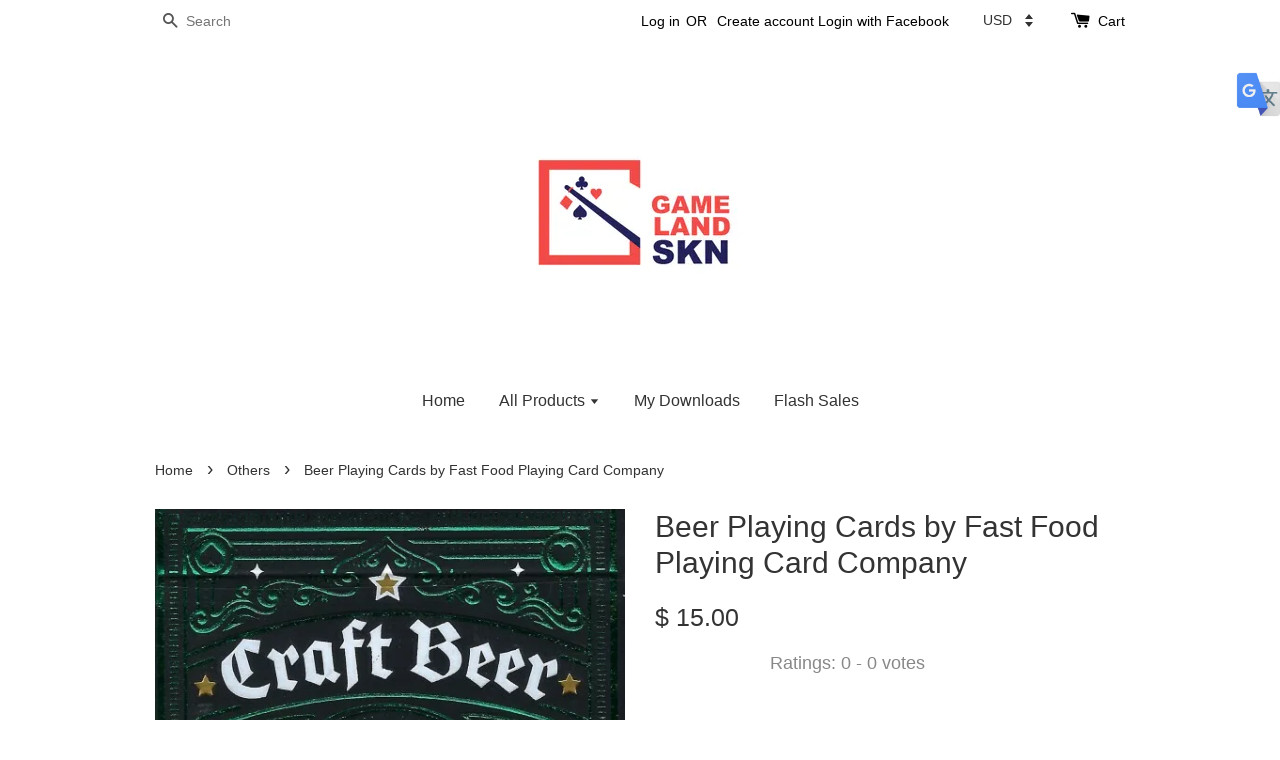

--- FILE ---
content_type: text/html; charset=UTF-8
request_url: https://www.games4youuu.com/collections/others/products/beer-playing-cards-by-fast-food-playing-card-company
body_size: 30171
content:
<!doctype html>
<!--[if lt IE 7]><html class="no-js lt-ie9 lt-ie8 lt-ie7" lang="en"> <![endif]-->
<!--[if IE 7]><html class="no-js lt-ie9 lt-ie8" lang="en"> <![endif]-->
<!--[if IE 8]><html class="no-js lt-ie9" lang="en"> <![endif]-->
<!--[if IE 9 ]><html class="ie9 no-js"> <![endif]-->
<!--[if (gt IE 9)|!(IE)]><!--> <html class="no-js"> <!--<![endif]-->
<head>

  <!-- Basic page needs ================================================== -->
  <meta charset="utf-8">
  <meta http-equiv="X-UA-Compatible" content="IE=edge,chrome=1">

  
  <link rel="icon" href="https://cdn.store-assets.com/s/143050/f/8110358.png" />
  

  <!-- Title and description ================================================== -->
  <title>
  Beer Playing Cards by Fast Food Playing Card Company &ndash; GamelandSKN
  </title>

  
  <meta name="description" content="Beer Playing Cards by Fast Food Playing Card Company Here at Fast Food Playing Cards, Magic&#39;s in the Ingredients™? and this brand new 2 deck combo is made with the stuff of legends. Show up in any room with Burgers and Beers and you&#39;re the legend. Th">
  

  <!-- Social meta ================================================== -->
  

  <meta property="og:type" content="product">
  <meta property="og:title" content="Beer Playing Cards by Fast Food Playing Card Company">
  <meta property="og:url" content="https://games4youuu.com/products/beer-playing-cards-by-fast-food-playing-card-company">
  
  <meta property="og:image" content="https://cdn.store-assets.com/s/143050/i/50837239.jpeg?width=480&format=webp">
  <meta property="og:image:secure_url" content="https://cdn.store-assets.com/s/143050/i/50837239.jpeg?width=480&format=webp">
  
  <meta property="og:image" content="https://cdn.store-assets.com/s/143050/i/50837240.jpeg?width=480&format=webp">
  <meta property="og:image:secure_url" content="https://cdn.store-assets.com/s/143050/i/50837240.jpeg?width=480&format=webp">
  
  <meta property="og:image" content="https://cdn.store-assets.com/s/143050/i/50837241.png?width=480&format=webp">
  <meta property="og:image:secure_url" content="https://cdn.store-assets.com/s/143050/i/50837241.png?width=480&format=webp">
  
  <meta property="og:price:amount" content="15">
  <meta property="og:price:currency" content="USD">


<meta property="og:description" content="Beer Playing Cards by Fast Food Playing Card Company Here at Fast Food Playing Cards, Magic's in the Ingredients™? and this brand new 2 deck combo is made with the stuff of legends. Show up in any room with Burgers and Beers and you're the legend. Th">
<meta property="og:site_name" content="GamelandSKN">



  <meta name="twitter:card" content="summary">




  <meta name="twitter:title" content="Beer Playing Cards by Fast Food Playing Card Company">
  <meta name="twitter:description" content="Beer Playing Cards&amp;nbsp;by Fast Food Playing Card Company
Here at Fast Food Playing Cards,&amp;nbsp;Magic&amp;#39;s in the Ingredients&amp;trade;?&amp;nbsp;and this brand new 2 deck combo is made with the stuff of le">
  <meta name="twitter:image" content="">
  <meta name="twitter:image:width" content="480">
  <meta name="twitter:image:height" content="480">




  <!-- Helpers ================================================== -->
  <link rel="canonical" href="https://games4youuu.com/products/beer-playing-cards-by-fast-food-playing-card-company">
  <meta name="viewport" content="width=device-width,initial-scale=1">
  <meta name="theme-color" content="">

  <!-- CSS ================================================== -->
  <link href="https://store-themes.easystore.co/143050/themes/338/assets/timber.css?t=1765299630" rel="stylesheet" type="text/css" media="screen" />
  <link href="https://store-themes.easystore.co/143050/themes/338/assets/theme.css?t=1765299630" rel="stylesheet" type="text/css" media="screen" />

  




  <script src="//ajax.googleapis.com/ajax/libs/jquery/1.11.0/jquery.min.js" type="text/javascript" ></script>
  <!-- Header hook for plugins ================================================== -->
  
<!-- ScriptTags -->
<script>window.__st={'p': 'product', 'cid': ''};</script><script src='/assets/events.js'></script><script>(function(){function asyncLoad(){var urls=['/assets/traffic.js?v=1','https://apps.easystore.co/facebook-login/script.js?shop=games4u.easy.co','https://apps.easystore.co/timer-discount/script.js?shop=games4u.easy.co&t=1667273307','https://apps.easystore.co/snow-fall/script.js?shop=games4u.easy.co&t=1736477172','https://apps.easystore.co/marketplace/shopee-malaysia/script.js?shop=games4u.easy.co','https://apps.easystore.co/marketplace/lazada-malaysia/script.js?shop=games4u.easy.co'];for(var i=0;i<urls.length;i++){var s=document.createElement('script');s.type='text/javascript';s.async=true;s.src=urls[i];var x=document.getElementsByTagName('script')[0];x.parentNode.insertBefore(s, x);}}window.attachEvent ? window.attachEvent('onload', asyncLoad) : window.addEventListener('load', asyncLoad, false);})();</script>
<!-- /ScriptTags -->


  
<!--[if lt IE 9]>
<script src="//cdnjs.cloudflare.com/ajax/libs/html5shiv/3.7.2/html5shiv.min.js" type="text/javascript" ></script>
<script src="https://store-themes.easystore.co/143050/themes/338/assets/respond.min.js?t=1765299630" type="text/javascript" ></script>
<link href="https://store-themes.easystore.co/143050/themes/338/assets/respond-proxy.html" id="respond-proxy" rel="respond-proxy" />
<link href="//www.games4youuu.com/search?q=d664bd5b2313491d246bfa75d981c226" id="respond-redirect" rel="respond-redirect" />
<script src="//www.games4youuu.com/search?q=d664bd5b2313491d246bfa75d981c226" type="text/javascript"></script>
<![endif]-->



  <script src="https://store-themes.easystore.co/143050/themes/338/assets/modernizr.min.js?t=1765299630" type="text/javascript" ></script>

  
  
  <script>
  (function(i,s,o,g,r,a,m){i['GoogleAnalyticsObject']=r;i[r]=i[r]||function(){
  (i[r].q=i[r].q||[]).push(arguments)},i[r].l=1*new Date();a=s.createElement(o),
  m=s.getElementsByTagName(o)[0];a.async=1;a.src=g;m.parentNode.insertBefore(a,m)
  })(window,document,'script','https://www.google-analytics.com/analytics.js','ga');

  ga('create', '', 'auto','myTracker');
  ga('myTracker.send', 'pageview');

  </script>
  
<!-- Snippet:global/head: Product Rating -->
<link rel="stylesheet" href="https://cdnjs.cloudflare.com/ajax/libs/font-awesome/4.5.0/css/font-awesome.min.css"> <link rel="stylesheet" href="https://apps.easystore.co/assets/css/product-rating/pr-style.css">
<!-- /Snippet -->

<!-- Snippet:global/head: Website Translator -->
<style type="text/css">
					#wt_tab_slide{height:auto;width:180px;;position:fixed;top:10%;right:0;z-index:999;transform: translateX(180px);transition: all ease 1s;} 
					#wt_tab_slide:hover{transform: translateX(0)}
					.wt_tab_slide_corners_left {border-top-left-radius: 10px;border-bottom-left-radius: 10px;}
					#wt_tab_slide_include {padding: 15px 15px 15px 15px;}
					#wt_tab_slide_background {background: #fff;box-shadow: 1px 1px 2px #000;height:100%;opacity: 1;position:absolute; top: 0;width:100%;z-index:-1;	}
					#wt_tab_toggle:hover {cursor: pointer;}
					</style>
<!-- /Snippet -->

<!-- Snippet:global/head: Shopee Malaysia -->
<link type="text/css" rel="stylesheet" href="https://apps.easystore.co/assets/css/marketplace/main.css?v1.7">
<!-- /Snippet -->

<!-- Snippet:global/head: Product Star Rating 商品評價 -->
<script src="https://apps.easystore.co/assets/js/star-rating/main.js"></script>
          <link rel="stylesheet" href="https://apps.easystore.co/assets/css/star-rating/main.css?v1.3">
<!-- /Snippet -->

<!-- Snippet:global/head: Lazada Malaysia -->
<link type="text/css" rel="stylesheet" href="https://apps.easystore.co/assets/css/marketplace/main.css?v1.7">
<!-- /Snippet -->

</head>

<body id="beer-playing-cards-by-fast-food-playing-card-company" class="template-product" >
  
<!-- Snippet:global/body_start: Website Translator -->
<div id="wt_tab_slide" class="wt_tab_slide wt_tab_slide_wrapper wt_reset_right"><div id="wt_tab_toggle" style="position:absolute;max-width:45px;left:-44px;"><div class="wt_close_letter_reset"><img src="https://lh3.googleusercontent.com/ZrNeuKthBirZN7rrXPN1JmUbaG8ICy3kZSHt-WgSnREsJzo2txzCzjIoChlevMIQEA=w300" style="width:100%;" /></div></div><div id="wt_tab_slide_content"><div id="wt_tab_slide_include" style="display: block;"><div class="wt_content"><div id="google_translate_element"></div><script type="text/javascript">
function googleTranslateElementInit() {
  new google.translate.TranslateElement({pageLanguage: 'en', layout: google.translate.TranslateElement.InlineLayout.SIMPLE}, 'google_translate_element');
}
</script><script type="text/javascript" src="//translate.google.com/translate_a/element.js?cb=googleTranslateElementInit"></script></div></div><div id="wt_tab_slide_background" class="wt_tab_slide_corners_left"></div></div></div>
<!-- /Snippet -->

<!-- Snippet:global/body_start: Console Extension -->
<div id='es_console' style='display: none;'>143050</div>
<!-- /Snippet -->
<link href="/assets/css/wishlist.css?v1.02" rel="stylesheet" type="text/css" media="screen" />
<link rel="stylesheet" href="https://cdnjs.cloudflare.com/ajax/libs/font-awesome/4.5.0/css/font-awesome.min.css">

<script src="/assets/js/wishlist/wishlist.js" type="text/javascript"></script>

  <style>
  .search-modal__form{
    position: relative;
  }
  
  .dropdown-wrapper {
    position: relative;
  }
  
  .dropdown-wrapper:hover .dropdown {
    display: block;
  }
  
  .dropdown {
    display: none;
    position: absolute;
    top: 100%;
    left: 0px;
    width: 100%;
    padding: 8px 0;
    margin: 0;
    background-color: #fff;
    z-index: 1000;
    border-radius: 5px;
    border: 1px solid rgba(var(--color-foreground), 1);
    border-top: none;
    overflow-x: hidden;
    overflow-y: auto;
    max-height: 350px;
    min-width: 150px;
    box-shadow: 0 0 5px rgba(0,0,0,0.1);
  }
    
  .dropdown li,.dropdown a{
    display: block;
  }
  .dropdown a{
    text-decoration: none;
    padding: 2px 10px;
    color: #000 !important;
  }
  
  .dropdown-item {
    padding: 0.4rem 2rem;
    cursor: pointer;
    line-height: 1.4;
    overflow: hidden;
    text-overflow: ellipsis;
    white-space: nowrap;
  }
  
  .dropdown-item:hover{
    background-color: #f3f3f3;
  }
  
  .search__input.is-focus{
    border-radius: 15px;
    border-bottom-left-radius: 0;
    border-bottom-right-radius: 0;
    border: 1px solid rgba(var(--color-foreground), 1);
    border-bottom: none;
    box-shadow: none;
  }
  
  .clear-all {
    text-align: right;
    padding: 0 2rem 0.2rem;
    line-height: 1;
    font-size: 70%;
    margin-bottom: -2px;
  }
  
  .clear-all:hover{
    background-color: #fff;
  }
  
  .referral-notification {
    position: absolute;
    top: 100%;
    right: -12px;
    background: white;
    border: 1px solid #e0e0e0;
    border-radius: 8px;
    box-shadow: 0 4px 12px rgba(0, 0, 0, 0.15);
    width: 280px;
    z-index: 1000;
    padding: 16px;
    margin-top: 8px;
    font-size: 14px;
    line-height: 1.4;
  }
  
  .referral-notification::before {
    content: '';
    position: absolute;
    top: -8px;
    right: 20px;
    width: 0;
    height: 0;
    border-left: 8px solid transparent;
    border-right: 8px solid transparent;
    border-bottom: 8px solid white;
  }
  
  .referral-notification::after {
    content: '';
    position: absolute;
    top: -9px;
    right: 20px;
    width: 0;
    height: 0;
    border-left: 8px solid transparent;
    border-right: 8px solid transparent;
    border-bottom: 8px solid #e0e0e0;
  }
  
  .referral-notification h4 {
    margin: 0 0 8px 0;
    color: #2196F3;
    font-size: 16px;
    font-weight: 600;
  }
  
  .referral-notification p {
    margin: 0 0 12px 0;
    color: #666;
  }
  
  .referral-notification .referral-code {
    background: #f5f5f5;
    padding: 8px;
    border-radius: 4px;
    font-family: monospace;
    font-size: 13px;
    text-align: center;
    margin: 8px 0;
    border: 1px solid #ddd;
  }
  
  .referral-notification .close-btn {
    position: absolute;
    top: 8px;
    right: 8px;
    background: none;
    border: none;
    font-size: 18px;
    color: #999;
    cursor: pointer;
    padding: 0;
    width: 20px;
    height: 20px;
    line-height: 1;
  }
  
  .referral-notification .close-btn:hover {
    color: #333;
  }
  
  .referral-notification .action-btn {
    background: #2196F3;
    color: white;
    border: none;
    padding: 8px 16px;
    border-radius: 4px;
    cursor: pointer;
    font-size: 12px;
    margin-right: 8px;
    margin-top: 8px;
  }
  
  .referral-notification .action-btn:hover {
    background: #1976D2;
  }
  
  .referral-notification .dismiss-btn {
    background: transparent;
    color: #666;
    border: 1px solid #ddd;
    padding: 8px 16px;
    border-radius: 4px;
    cursor: pointer;
    font-size: 12px;
    margin-top: 8px;
  }
  
  .referral-notification .dismiss-btn:hover {
    background: #f5f5f5;
  }
  .referral-modal__dialog {
    transform: translate(-50%, 0);
    transition: transform var(--duration-default) ease, visibility 0s;
    z-index: 10000;
    position: fixed;
    top: 20vh;
    left: 50%;
    width: 100%;
    max-width: 350px;
    box-shadow: 0 4px 12px rgba(0, 0, 0, 0.15);
    border-radius: 12px;
    background-color: #fff;
    color: #000;
    padding: 20px;
    text-align: center;
  }
  .modal-overlay.referral-modal-overlay {
    position: fixed;
    top: 0;
    left: 0;
    width: 100%;
    height: 100%;
    background-color: rgba(0, 0, 0, 0.7);
    z-index: 2001;
    display: block;
    opacity: 1;
    transition: opacity var(--duration-default) ease, visibility 0s;
  }
</style>

<div class="header-bar">
  <div class="wrapper medium-down--hide">
    <div class="large--display-table">

      <div class="header-bar__left large--display-table-cell">

        

        

        
          
            <div class="header-bar__module header-bar__search">
              
  <form action="/search" method="get" class="header-bar__search-form clearfix" role="search">
    
    <button type="submit" class="btn icon-fallback-text header-bar__search-submit">
      <span class="icon icon-search" aria-hidden="true"></span>
      <span class="fallback-text">Search</span>
    </button>
    <input type="search" name="q" value="" aria-label="Search" class="header-bar__search-input" placeholder="Search" autocomplete="off">
    <div class="dropdown" id="searchDropdown"></div>
    <input type="hidden" name="search_history" id="search_history">
  </form>


<script>
  var _search_history_listings = ""
  if(_search_history_listings != "") localStorage.setItem('searchHistory', JSON.stringify(_search_history_listings));

  function clearAll() {
    localStorage.removeItem('searchHistory');
  
    var customer = "";
    if(customer) {
      // Your logic to clear all data or call an endpoint
      fetch('/account/search_histories', {
          method: 'DELETE',
          headers: {
            "Content-Type": "application/json",
            "X-Requested-With": "XMLHttpRequest"
          },
          body: JSON.stringify({
            _token: "ZqKLy3R3CszKKr6N9KR8th4WEtoZ6uJYsU0uYhcM"
          }),
      })
      .then(response => response.json())
    }
  }
  // End - store view history in local storage
  
  // search history dropdown  
  var searchInputs = document.querySelectorAll('input[type=search]');
  
  if(searchInputs.length > 0) {
    
    searchInputs.forEach((searchInput)=>{
    
      searchInput.addEventListener('focus', function() {
        var searchDropdown = searchInput.closest('form').querySelector('#searchDropdown');
        searchDropdown.innerHTML = ''; // Clear existing items
  
        // retrieve data from local storage
        var searchHistoryData = JSON.parse(localStorage.getItem('searchHistory')) || [];
  
        // Convert JSON to string
        var search_history_json = JSON.stringify(searchHistoryData);
  
        // Set the value of the hidden input
        searchInput.closest('form').querySelector("#search_history").value = search_history_json;
  
        // create dropdown items
        var clearAllItem = document.createElement('div');
        clearAllItem.className = 'dropdown-item clear-all';
        clearAllItem.textContent = 'Clear';
        clearAllItem.addEventListener('click', function() {
            clearAll();
            searchDropdown.style.display = 'none';
            searchInput.classList.remove('is-focus');
        });
        searchDropdown.appendChild(clearAllItem);
  
        // create dropdown items
        searchHistoryData.forEach(function(item) {
          var dropdownItem = document.createElement('div');
          dropdownItem.className = 'dropdown-item';
          dropdownItem.textContent = item.term;
          dropdownItem.addEventListener('click', function() {
            searchInput.value = item.term;
            searchDropdown.style.display = 'none';
          });
          searchDropdown.appendChild(dropdownItem);
        });
  
        if(searchHistoryData.length > 0){
          // display the dropdown
          searchInput.classList.add('is-focus');
          document.body.classList.add('search-input-focus');
          searchDropdown.style.display = 'block';
        }
      });
  
      searchInput.addEventListener("focusout", (event) => {
        var searchDropdown = searchInput.closest('form').querySelector('#searchDropdown');
        searchInput.classList.remove('is-focus');
        searchDropdown.classList.add('transparent');
        setTimeout(()=>{
          searchDropdown.style.display = 'none';
          searchDropdown.classList.remove('transparent');
          document.body.classList.remove('search-input-focus');
        }, 400);
      });
    })
  }
  // End - search history dropdown
</script>
            </div>
          
        

      </div>

      <div class="header-bar__right large--display-table-cell">
        
          <ul class="header-bar__module header-bar__module--list" style="position: relative;">
            
              
              
                <li>
                  <a href="/account/login">Log in</a>
                </li><li>OR</li>
                
              
              
                <li>
                <a href="/account/register">Create account</a>
                </li>
                
              

              <!-- Referral Notification Popup for Desktop -->
              <div id="referralNotification" class="referral-notification" style="display: none;">
                <button class="close-btn" onclick="dismissReferralNotification()">&times;</button>
                <div style="text-align: center; margin-bottom: 16px;">
                  <div style="width: 100px; height: 100px; margin: 0 auto;">
                    <img src="https://resources.easystore.co/storefront/icons/channels/vector_referral_program.svg">
                  </div>
                </div>
                <p id="referralSignupMessage" style="text-align: center; font-size: 14px; color: #666; margin: 0 0 20px 0;">
                  Your friend gifted you   credit! Sign up now to redeem.
                </p>
                <div style="text-align: center;">
                  <button class="btn" onclick="goToSignupPage()" style="width: 100%; color: #fff;">
                    Sign Up
                  </button>
                </div>
              </div>
            
          </ul>
        
        


<label class="currency-picker__wrapper">
  <!-- <span class="currency-picker__label">Pick a currency</span> -->
  <select class="currency-picker" name="currencies" style="display: inline; width: auto; vertical-align: inherit;">
  <option value="USD" selected="selected">USD</option>
  
    
  
    
    <option value="MYR">MYR</option>
    
  
    
    <option value="SGD">SGD</option>
    
  
    
    <option value="EUR">EUR</option>
    
  
    
    <option value="AUD">AUD</option>
    
  
    
    <option value="GBP">GBP</option>
    
  
    
    <option value="TWD">TWD</option>
    
  
    
    <option value="CNY">CNY</option>
    
  
    
    <option value="PHP">PHP</option>
    
  
    
    <option value="JPY">JPY</option>
    
  
    
  
  </select>
</label>




        <div class="header-bar__module">
          <span class="header-bar__sep" aria-hidden="true"></span>
          <a href="/cart" class="cart-page-link">
            <span class="icon icon-cart header-bar__cart-icon" aria-hidden="true"></span>
          </a>
        </div>

        <div class="header-bar__module">
          
          <a href="/cart" class="cart-page-link">
            Cart<span class="hidden-count">:</span>
            <span class="cart-count header-bar__cart-count hidden-count">0</span>
          </a>
        </div>

        
          
        

      </div>
    </div>
  </div>
  <div class="wrapper large--hide" style="padding: 5px 30px 0;">
    <button type="button" class="mobile-nav-trigger" id="MobileNavTrigger">
      <span class="icon icon-hamburger" aria-hidden="true"></span>
      Menu
    </button>

    
      
        <!-- Referral Notification Modal for Mobile -->
        <details-modal class="referral-modal" id="referralMobileModal">
          <details>
            <summary class="referral-modal__toggle" aria-haspopup="dialog" aria-label="Open referral modal" style="display: none;">
            </summary>
            <div class="modal-overlay referral-modal-overlay"></div>
            <div class="referral-modal__dialog" role="dialog" aria-modal="true" aria-label="Referral notification">
              <div class="referral-modal__content">
                <button type="button" class="modal__close-button" aria-label="Close" onclick="closeMobileReferralModal()" style="position: absolute; top: 16px; right: 16px; background: none; border: none; font-size: 24px; cursor: pointer;">
                  &times;
                </button>

                <div style="margin-bottom: 24px;">
                  <div style="width: 120px; height: 120px; margin: 0 auto 20px;">
                    <img src="https://resources.easystore.co/storefront/icons/channels/vector_referral_program.svg" style="width: 100%; height: 100%;">
                  </div>
                </div>

                <p id="referralSignupMessageMobile" style="font-size: 16px; color: #333; margin: 0 0 30px 0; line-height: 1.5;">
                  Your friend gifted you   credit! Sign up now to redeem.
                </p>

                <button type="button" class="btn" onclick="goToSignupPageFromMobile()" style="width: 100%; color: #fff;">
                  Sign Up
                </button>
              </div>
            </div>
          </details>
        </details-modal>
      
    
   

    <a href="/cart" class="cart-page-link mobile-cart-page-link">
      <span class="icon icon-cart header-bar__cart-icon" aria-hidden="true"></span>
      Cart
      <span class="cart-count  hidden-count">0</span>
    </a>
     <div class="mobile-cart-page-link" style="margin-right: 20px;">
      


<label class="currency-picker__wrapper">
  <!-- <span class="currency-picker__label">Pick a currency</span> -->
  <select class="currency-picker" name="currencies" style="display: inline; width: auto; vertical-align: inherit;">
  <option value="USD" selected="selected">USD</option>
  
    
  
    
    <option value="MYR">MYR</option>
    
  
    
    <option value="SGD">SGD</option>
    
  
    
    <option value="EUR">EUR</option>
    
  
    
    <option value="AUD">AUD</option>
    
  
    
    <option value="GBP">GBP</option>
    
  
    
    <option value="TWD">TWD</option>
    
  
    
    <option value="CNY">CNY</option>
    
  
    
    <option value="PHP">PHP</option>
    
  
    
    <option value="JPY">JPY</option>
    
  
    
  
  </select>
</label>




    </div>
  </div>
  <ul id="MobileNav" class="mobile-nav large--hide">
  
  <li class="mobile-nav__link">
    
    <div class="header-bar__module header-bar__search">
      
  <form action="/search" method="get" class="header-bar__search-form clearfix" role="search">
    
    <button type="submit" class="btn icon-fallback-text header-bar__search-submit">
      <span class="icon icon-search" aria-hidden="true"></span>
      <span class="fallback-text">Search</span>
    </button>
    <input type="search" name="q" value="" aria-label="Search" class="header-bar__search-input" placeholder="Search" autocomplete="off">
    <div class="dropdown" id="searchDropdown"></div>
    <input type="hidden" name="search_history" id="search_history">
  </form>


<script>
  var _search_history_listings = ""
  if(_search_history_listings != "") localStorage.setItem('searchHistory', JSON.stringify(_search_history_listings));

  function clearAll() {
    localStorage.removeItem('searchHistory');
  
    var customer = "";
    if(customer) {
      // Your logic to clear all data or call an endpoint
      fetch('/account/search_histories', {
          method: 'DELETE',
          headers: {
            "Content-Type": "application/json",
            "X-Requested-With": "XMLHttpRequest"
          },
          body: JSON.stringify({
            _token: "ZqKLy3R3CszKKr6N9KR8th4WEtoZ6uJYsU0uYhcM"
          }),
      })
      .then(response => response.json())
    }
  }
  // End - store view history in local storage
  
  // search history dropdown  
  var searchInputs = document.querySelectorAll('input[type=search]');
  
  if(searchInputs.length > 0) {
    
    searchInputs.forEach((searchInput)=>{
    
      searchInput.addEventListener('focus', function() {
        var searchDropdown = searchInput.closest('form').querySelector('#searchDropdown');
        searchDropdown.innerHTML = ''; // Clear existing items
  
        // retrieve data from local storage
        var searchHistoryData = JSON.parse(localStorage.getItem('searchHistory')) || [];
  
        // Convert JSON to string
        var search_history_json = JSON.stringify(searchHistoryData);
  
        // Set the value of the hidden input
        searchInput.closest('form').querySelector("#search_history").value = search_history_json;
  
        // create dropdown items
        var clearAllItem = document.createElement('div');
        clearAllItem.className = 'dropdown-item clear-all';
        clearAllItem.textContent = 'Clear';
        clearAllItem.addEventListener('click', function() {
            clearAll();
            searchDropdown.style.display = 'none';
            searchInput.classList.remove('is-focus');
        });
        searchDropdown.appendChild(clearAllItem);
  
        // create dropdown items
        searchHistoryData.forEach(function(item) {
          var dropdownItem = document.createElement('div');
          dropdownItem.className = 'dropdown-item';
          dropdownItem.textContent = item.term;
          dropdownItem.addEventListener('click', function() {
            searchInput.value = item.term;
            searchDropdown.style.display = 'none';
          });
          searchDropdown.appendChild(dropdownItem);
        });
  
        if(searchHistoryData.length > 0){
          // display the dropdown
          searchInput.classList.add('is-focus');
          document.body.classList.add('search-input-focus');
          searchDropdown.style.display = 'block';
        }
      });
  
      searchInput.addEventListener("focusout", (event) => {
        var searchDropdown = searchInput.closest('form').querySelector('#searchDropdown');
        searchInput.classList.remove('is-focus');
        searchDropdown.classList.add('transparent');
        setTimeout(()=>{
          searchDropdown.style.display = 'none';
          searchDropdown.classList.remove('transparent');
          document.body.classList.remove('search-input-focus');
        }, 400);
      });
    })
  }
  // End - search history dropdown
</script>
    </div>
    
  </li>
  
  
  
  <li class="mobile-nav__link" aria-haspopup="true">
    
    <a href="/"  class="mobile-nav">
      Home
    </a>
    
  </li>
  
  
  <li class="mobile-nav__link" aria-haspopup="true">
    
    
    <a href="/collections/all" class="mobile-nav__sublist-trigger">
      All Products
      <span class="icon-fallback-text mobile-nav__sublist-expand">
  <span class="icon icon-plus" aria-hidden="true"></span>
  <span class="fallback-text">+</span>
</span>
<span class="icon-fallback-text mobile-nav__sublist-contract">
  <span class="icon icon-minus" aria-hidden="true"></span>
  <span class="fallback-text">-</span>
</span>
    </a>
    <ul class="mobile-nav__sublist">
      
      
      
      <li class="mobile-nav__sublist-link" aria-haspopup="true">
        
        <a href="/collections/downloads"  class="mobile-nav">
          Downloads
        </a>
        
      </li>
      
      
      <li class="mobile-nav__sublist-link" aria-haspopup="true">
        
        <a href="/collections/everyday-flash-sales"  class="mobile-nav">
          Everyday Flash Sales!!!
        </a>
        
      </li>
      
      
      <li class="mobile-nav__sublist-link" aria-haspopup="true">
        
        <a href="/collections/yigal-mesika"  class="mobile-nav">
          Yigal Mesika
        </a>
        
      </li>
      
      
      <li class="mobile-nav__sublist-link" aria-haspopup="true">
        
        <a href="/collections/shin-lim-magic-1"  class="mobile-nav">
          Shin Lim Magic
        </a>
        
      </li>
      
      
      <li class="mobile-nav__sublist-link" aria-haspopup="true">
        
        <a href="/collections/murphy-s-magic-1"  class="mobile-nav">
          Murphy's Magic
        </a>
        
      </li>
      
      
      <li class="mobile-nav__sublist-link" aria-haspopup="true">
        
        <a href="/collections/bicycle"  class="mobile-nav">
          Bicycle
        </a>
        
      </li>
      
      
      <li class="mobile-nav__sublist-link" aria-haspopup="true">
        
        <a href="/collections/bicycle-x-disney"  class="mobile-nav">
          Bicycle x Disney
        </a>
        
      </li>
      
      
      <li class="mobile-nav__sublist-link" aria-haspopup="true">
        
        <a href="/collections/bee"  class="mobile-nav">
          BEE
        </a>
        
      </li>
      
      
      <li class="mobile-nav__sublist-link" aria-haspopup="true">
        
        <a href="/collections/tally-ho"  class="mobile-nav">
          Tally Ho
        </a>
        
      </li>
      
      
      <li class="mobile-nav__sublist-link" aria-haspopup="true">
        
        <a href="/collections/art-of-play"  class="mobile-nav">
          Art of Play
        </a>
        
      </li>
      
      
      <li class="mobile-nav__sublist-link" aria-haspopup="true">
        
        <a href="/collections/theory-11"  class="mobile-nav">
          Theory 11
        </a>
        
      </li>
      
      
      <li class="mobile-nav__sublist-link" aria-haspopup="true">
        
        <a href="/collections/ellusionist"  class="mobile-nav">
          Ellusionist
        </a>
        
      </li>
      
      
      <li class="mobile-nav__sublist-link" aria-haspopup="true">
        
        <a href="/collections/tcc-playing-cards"  class="mobile-nav">
          TCC Playing Cards
        </a>
        
      </li>
      
      
      <li class="mobile-nav__sublist-link" aria-haspopup="true">
        
        <a href="/collections/bocopo-playing-cards"  class="mobile-nav">
          BOCOPO Playing Cards
        </a>
        
      </li>
      
      
      <li class="mobile-nav__sublist-link" aria-haspopup="true">
        
        <a href="/collections/david-blaine"  class="mobile-nav">
          David Blaine
        </a>
        
      </li>
      
      
      <li class="mobile-nav__sublist-link" aria-haspopup="true">
        
        <a href="/collections/cardmafia"  class="mobile-nav">
          Cardmafia
        </a>
        
      </li>
      
      
      <li class="mobile-nav__sublist-link" aria-haspopup="true">
        
        <a href="/collections/riffle-shuffle"  class="mobile-nav">
          Riffle Shuffle
        </a>
        
      </li>
      
      
      <li class="mobile-nav__sublist-link" aria-haspopup="true">
        
        <a href="/collections/thirdway-industries"  class="mobile-nav">
          Thirdway Industries
        </a>
        
      </li>
      
      
      <li class="mobile-nav__sublist-link" aria-haspopup="true">
        
        <a href="/collections/kings-wild-project"  class="mobile-nav">
          Kings Wild Project
        </a>
        
      </li>
      
      
      <li class="mobile-nav__sublist-link" aria-haspopup="true">
        
        <a href="/collections/seasons-playing-cards"  class="mobile-nav">
          Seasons Playing Cards
        </a>
        
      </li>
      
      
      <li class="mobile-nav__sublist-link" aria-haspopup="true">
        
        <a href="/collections/fontaine"  class="mobile-nav">
          Fontaine
        </a>
        
      </li>
      
      
      <li class="mobile-nav__sublist-link" aria-haspopup="true">
        
        <a href="/collections/missing-new-york"  class="mobile-nav">
          Missing New York
        </a>
        
      </li>
      
      
      <li class="mobile-nav__sublist-link" aria-haspopup="true">
        
        <a href="/collections/anyone-worldwide"  class="mobile-nav">
          Anyone Worldwide
        </a>
        
      </li>
      
      
      <li class="mobile-nav__sublist-link" aria-haspopup="true">
        
        <a href="/collections/lotusinhand"  class="mobile-nav">
          Lotusinhand
        </a>
        
      </li>
      
      
      <li class="mobile-nav__sublist-link" aria-haspopup="true">
        
        <a href="/collections/cardistry-touch"  class="mobile-nav">
          Cardistry Touch
        </a>
        
      </li>
      
      
      <li class="mobile-nav__sublist-link" aria-haspopup="true">
        
        <a href="/collections/king-star"  class="mobile-nav">
          King star
        </a>
        
      </li>
      
      
      <li class="mobile-nav__sublist-link" aria-haspopup="true">
        
        <a href="/collections/mpc"  class="mobile-nav">
          MPC
        </a>
        
      </li>
      
      
      <li class="mobile-nav__sublist-link" aria-haspopup="true">
        
        <a href="/collections/joker-and-the-thief"  class="mobile-nav">
          Joker and the Thief
        </a>
        
      </li>
      
      
      <li class="mobile-nav__sublist-link" aria-haspopup="true">
        
        <a href="/collections/jerry-s-nugget"  class="mobile-nav">
          Jerry's Nugget
        </a>
        
      </li>
      
      
      <li class="mobile-nav__sublist-link" aria-haspopup="true">
        
        <a href="/collections/solokid"  class="mobile-nav">
          Solokid
        </a>
        
      </li>
      
      
      <li class="mobile-nav__sublist-link" aria-haspopup="true">
        
        <a href="/collections/yuci"  class="mobile-nav">
          YUCI
        </a>
        
      </li>
      
      
      <li class="mobile-nav__sublist-link" aria-haspopup="true">
        
        <a href="/collections/huiqi"  class="mobile-nav">
          HuiQi
        </a>
        
      </li>
      
      
      <li class="mobile-nav__sublist-link" aria-haspopup="true">
        
        <a href="/collections/others"  class="mobile-nav">
          Others
        </a>
        
      </li>
      
      
      <li class="mobile-nav__sublist-link" aria-haspopup="true">
        
        <a href="/collections/shipping-top-up"  class="mobile-nav">
          Shipping Top Up
        </a>
        
      </li>
      
    </ul>
    
  </li>
  
  
  <li class="mobile-nav__link" aria-haspopup="true">
    
    <a href="/pages/my-downloads"  class="mobile-nav">
      My Downloads
    </a>
    
  </li>
  
  
  <li class="mobile-nav__link" aria-haspopup="true">
    
    <a href="/collections/everyday-flash-sales"  class="mobile-nav">
      Flash Sales
    </a>
    
  </li>
  

  

  
  
  
  <li class="mobile-nav__link">
    <a href="/account/login">Log in</a>
  </li>
  
  <li class="mobile-nav__link">
    <a href="/account/register">Create account</a>
  </li>
  
  
  
  
  
</ul>

</div>

<script>
  // referral notification popup
  const referralMessageTemplate = 'Your friend gifted you __CURRENCY_CODE__ __CREDIT_AMOUNT__ credit! Sign up now to redeem.';
  const shopPrefix = '$';

  function getCookie(name) {
    const value = `; ${document.cookie}`;
    const parts = value.split(`; ${name}=`);
    if (parts.length === 2) return parts.pop().split(';').shift();
    return null;
  }

  function removeCookie(name) {
    document.cookie = `${name}=; expires=Thu, 01 Jan 1970 00:00:00 UTC; path=/;`;
  }

  function showReferralNotification() {
    const referralCode = getCookie('customer_referral_code');
    
    
    const customerReferralCode = null;
    
    
    const activeReferralCode = referralCode || customerReferralCode;
    const referralData = JSON.parse(localStorage.getItem('referral_notification_data')) || {};
    
    if (referralData.timestamp && referralData.expirationDays) {
      const expirationTime = referralData.timestamp + (referralData.expirationDays * 24 * 60 * 60 * 1000);
      if (Date.now() > expirationTime) {
        localStorage.removeItem('referral_notification_data');
        return;
      }
    }
    
    if (referralData.dismissed) return;
    
    if (activeReferralCode) {
      if (referralData.creditAmount) {
        displayReferralNotification(referralData.creditAmount);
      } else {
        fetchReferralCampaignData(activeReferralCode);
      }
    }
  }
    
  function fetchReferralCampaignData(referralCode) {
    fetch(`/customer/referral_program/campaigns/${referralCode}`)
      .then(response => {
        if (!response.ok) {
          throw new Error('Network response was not ok');
        }
        return response.json();
      })
      .then(data => {
        let refereeCreditAmount = null;
        if (data.data.campaign && data.data.campaign.referral_rules) {
          const refereeRule = data.data.campaign.referral_rules.find(rule => 
            rule.target_type === 'referee' && 
            rule.event_name === 'customer/create' && 
            rule.entitlement && 
            rule.entitlement.type === 'credit'
          );
          
          if (refereeRule) {
            refereeCreditAmount = refereeRule.entitlement.amount;
          }
        }
        
        const referralData = JSON.parse(localStorage.getItem('referral_notification_data')) || {};
        referralData.creditAmount = refereeCreditAmount;
        referralData.dismissed = referralData.dismissed || false;
        referralData.timestamp = Date.now();
        referralData.expirationDays = 3;
        localStorage.setItem('referral_notification_data', JSON.stringify(referralData));
        
        displayReferralNotification(refereeCreditAmount);
      })
      .catch(error => {
        removeCookie('customer_referral_code');
      });
  }
    
  function displayReferralNotification(creditAmount = null) {
    const isMobile = innerWidth <= 749;
    
    if (isMobile) {
      const mobileModal = document.querySelector('#referralMobileModal details');
      const mobileMessageElement = document.getElementById('referralSignupMessageMobile');
      
      if (mobileModal && mobileMessageElement) {
        if (creditAmount) {
          const finalMessage = referralMessageTemplate
            .replace('__CREDIT_AMOUNT__', creditAmount)
            .replace('__CURRENCY_CODE__', shopPrefix);
          
          mobileMessageElement.textContent = finalMessage;
        }
        
        mobileModal.setAttribute('open', '');
      }
    } else {
      const notification = document.getElementById('referralNotification');
      
      if (notification) {
        if (creditAmount) {
          const messageElement = document.getElementById('referralSignupMessage');
          if (messageElement) {
            const finalMessage = referralMessageTemplate
              .replace('__CREDIT_AMOUNT__', creditAmount)
              .replace('__CURRENCY_CODE__', shopPrefix);
            
            messageElement.textContent = finalMessage;
          }
        }
        
        notification.style.display = 'block';
      }
    }
  }

  showReferralNotification();

  addEventListener('beforeunload', function() {
    const referralData = JSON.parse(localStorage.getItem('referral_notification_data')) || {};
    
    if (referralData.creditAmount !== undefined) {
      referralData.creditAmount = null;
      localStorage.setItem('referral_notification_data', JSON.stringify(referralData));
    }
  });

  function closeReferralNotification() {
    const notification = document.getElementById('referralNotification');
    if (notification) {
      notification.style.display = 'none';
    }
  }

  function dismissReferralNotification() {
    const referralData = JSON.parse(localStorage.getItem('referral_notification_data')) || {};
    
    referralData.dismissed = true;
    referralData.timestamp = referralData.timestamp || Date.now();
    referralData.expirationDays = referralData.expirationDays || 3;
    
    localStorage.setItem('referral_notification_data', JSON.stringify(referralData));
    
    closeReferralNotification();
  }

  function goToSignupPage() {
    location.href = '/account/register';
    dismissReferralNotification();
  }

  function closeMobileReferralModal() {
    const mobileModal = document.querySelector('#referralMobileModal details');
    if (mobileModal) {
      mobileModal.removeAttribute('open');
    }
    
    const referralData = JSON.parse(localStorage.getItem('referral_notification_data')) || {};
    referralData.dismissed = true;
    referralData.timestamp = referralData.timestamp || Date.now();
    referralData.expirationDays = referralData.expirationDays || 3;
    localStorage.setItem('referral_notification_data', JSON.stringify(referralData));
  }

  function goToSignupPageFromMobile() {
    location.href = '/account/register';
    closeMobileReferralModal();
  }
  // End - referral notification popup
</script>

  <header class="site-header" role="banner">

    <div class="wrapper">

      

      <div class="grid--full">
        <div class="grid__item">
          
            <div class="h1 site-header__logo" itemscope itemtype="http://schema.org/Organization">
          
            
              <a href="/" class="logo-wrapper" itemprop="url">
                <img src="https://cdn.store-assets.com/s/143050/f/8110347.jpeg?width=350&format=webp" alt="GamelandSKN" itemprop="logo">
              </a>
            
          
            </div>
          
          
            <p class="header-message large--hide">
              <small></small>
            </p>
          
        </div>
      </div>
      <div class="grid--full medium-down--hide">
        <div class="grid__item">
          
<ul class="site-nav" id="AccessibleNav">
  
    
    
      <li >
        <a href="/"  class="site-nav__link">Home</a>
      </li>
    
  
    
    
      
      <li class="site-nav--has-dropdown" aria-haspopup="true">
        <a href="/collections/all"  class="site-nav__link">
          All Products
          <span class="icon-fallback-text">
            <span class="icon icon-arrow-down" aria-hidden="true"></span>
          </span>
        </a>
        <ul class="site-nav__dropdown">
          
            
            
              <li >
                <a href="/collections/downloads"  class="site-nav__link">Downloads</a>
              </li>
            
          
            
            
              <li >
                <a href="/collections/everyday-flash-sales"  class="site-nav__link">Everyday Flash Sales!!!</a>
              </li>
            
          
            
            
              <li >
                <a href="/collections/yigal-mesika"  class="site-nav__link">Yigal Mesika</a>
              </li>
            
          
            
            
              <li >
                <a href="/collections/shin-lim-magic-1"  class="site-nav__link">Shin Lim Magic</a>
              </li>
            
          
            
            
              <li >
                <a href="/collections/murphy-s-magic-1"  class="site-nav__link">Murphy's Magic</a>
              </li>
            
          
            
            
              <li >
                <a href="/collections/bicycle"  class="site-nav__link">Bicycle</a>
              </li>
            
          
            
            
              <li >
                <a href="/collections/bicycle-x-disney"  class="site-nav__link">Bicycle x Disney</a>
              </li>
            
          
            
            
              <li >
                <a href="/collections/bee"  class="site-nav__link">BEE</a>
              </li>
            
          
            
            
              <li >
                <a href="/collections/tally-ho"  class="site-nav__link">Tally Ho</a>
              </li>
            
          
            
            
              <li >
                <a href="/collections/art-of-play"  class="site-nav__link">Art of Play</a>
              </li>
            
          
            
            
              <li >
                <a href="/collections/theory-11"  class="site-nav__link">Theory 11</a>
              </li>
            
          
            
            
              <li >
                <a href="/collections/ellusionist"  class="site-nav__link">Ellusionist</a>
              </li>
            
          
            
            
              <li >
                <a href="/collections/tcc-playing-cards"  class="site-nav__link">TCC Playing Cards</a>
              </li>
            
          
            
            
              <li >
                <a href="/collections/bocopo-playing-cards"  class="site-nav__link">BOCOPO Playing Cards</a>
              </li>
            
          
            
            
              <li >
                <a href="/collections/david-blaine"  class="site-nav__link">David Blaine</a>
              </li>
            
          
            
            
              <li >
                <a href="/collections/cardmafia"  class="site-nav__link">Cardmafia</a>
              </li>
            
          
            
            
              <li >
                <a href="/collections/riffle-shuffle"  class="site-nav__link">Riffle Shuffle</a>
              </li>
            
          
            
            
              <li >
                <a href="/collections/thirdway-industries"  class="site-nav__link">Thirdway Industries</a>
              </li>
            
          
            
            
              <li >
                <a href="/collections/kings-wild-project"  class="site-nav__link">Kings Wild Project</a>
              </li>
            
          
            
            
              <li >
                <a href="/collections/seasons-playing-cards"  class="site-nav__link">Seasons Playing Cards</a>
              </li>
            
          
            
            
              <li >
                <a href="/collections/fontaine"  class="site-nav__link">Fontaine</a>
              </li>
            
          
            
            
              <li >
                <a href="/collections/missing-new-york"  class="site-nav__link">Missing New York</a>
              </li>
            
          
            
            
              <li >
                <a href="/collections/anyone-worldwide"  class="site-nav__link">Anyone Worldwide</a>
              </li>
            
          
            
            
              <li >
                <a href="/collections/lotusinhand"  class="site-nav__link">Lotusinhand</a>
              </li>
            
          
            
            
              <li >
                <a href="/collections/cardistry-touch"  class="site-nav__link">Cardistry Touch</a>
              </li>
            
          
            
            
              <li >
                <a href="/collections/king-star"  class="site-nav__link">King star</a>
              </li>
            
          
            
            
              <li >
                <a href="/collections/mpc"  class="site-nav__link">MPC</a>
              </li>
            
          
            
            
              <li >
                <a href="/collections/joker-and-the-thief"  class="site-nav__link">Joker and the Thief</a>
              </li>
            
          
            
            
              <li >
                <a href="/collections/jerry-s-nugget"  class="site-nav__link">Jerry's Nugget</a>
              </li>
            
          
            
            
              <li >
                <a href="/collections/solokid"  class="site-nav__link">Solokid</a>
              </li>
            
          
            
            
              <li >
                <a href="/collections/yuci"  class="site-nav__link">YUCI</a>
              </li>
            
          
            
            
              <li >
                <a href="/collections/huiqi"  class="site-nav__link">HuiQi</a>
              </li>
            
          
            
            
              <li >
                <a href="/collections/others"  class="site-nav__link">Others</a>
              </li>
            
          
            
            
              <li >
                <a href="/collections/shipping-top-up"  class="site-nav__link">Shipping Top Up</a>
              </li>
            
          
        </ul>
      </li>
    
  
    
    
      <li >
        <a href="/pages/my-downloads"  class="site-nav__link">My Downloads</a>
      </li>
    
  
    
    
      <li >
        <a href="/collections/everyday-flash-sales"  class="site-nav__link">Flash Sales</a>
      </li>
    
  
  
</ul>
        </div>
      </div>

      

    </div>
  </header>
  
  <main class="wrapper main-content" role="main">
    <div class="grid">
        <div class="grid__item">
          

          
<div itemscope itemtype="http://schema.org/Product">

  <meta itemprop="url" content="https://www.games4youuu.com/products/beer-playing-cards-by-fast-food-playing-card-company">
  <meta itemprop="image" content="https://cdn.store-assets.com/s/143050/i/50837239.jpeg?width=480&format=webp">

  <div class="section-header section-header--breadcrumb">
    
<nav class="breadcrumb" role="navigation" aria-label="breadcrumbs">
  <a href="/" title="Back to the homepage">Home</a>

  

    
      <span aria-hidden="true" class="breadcrumb__sep">&rsaquo;</span>
      
        
        <a href="/collections/others">Others</a>
      
    
    <span aria-hidden="true" class="breadcrumb__sep">&rsaquo;</span>
    <span>Beer Playing Cards by Fast Food Playing Card Company</span>

  
</nav>


  </div>

  <div class="product-single">
    <div class="grid product-single__hero">
      <div class="grid__item large--one-half">

        
          <div class="product-single__photos " id="ProductPhoto">
            
            <img src="https://cdn.store-assets.com/s/143050/i/50837239.jpeg?width=1024&format=webp" alt="deck_21008_front_img" id="ProductPhotoImg" data-image-type="Images" data-image-id="50837239" class="product-zoomable mfp-Images">
          </div>

          

            <ul class="product-single__thumbnails grid-uniform" id="ProductThumbs">
              
                <li class="grid__item large--one-third medium-down--one-third ">
                  <a data-image-id="50837239" data-image-type="Images" href="https://cdn.store-assets.com/s/143050/i/50837239.jpeg?width=1024&format=webp" class="product-single__thumbnail product-zoomable mfp-Images">
                    <img src="https://cdn.store-assets.com/s/143050/i/50837239.jpeg?width=1024&format=webp" alt="deck_21008_front_img">
                  </a>
                </li>
              
                <li class="grid__item large--one-third medium-down--one-third ">
                  <a data-image-id="50837240" data-image-type="Images" href="https://cdn.store-assets.com/s/143050/i/50837240.jpeg?width=1024&format=webp" class="product-single__thumbnail product-zoomable mfp-Images">
                    <img src="https://cdn.store-assets.com/s/143050/i/50837240.jpeg?width=1024&format=webp" alt="deck_21008_back_img">
                  </a>
                </li>
              
                <li class="grid__item large--one-third medium-down--one-third ">
                  <a data-image-id="50837241" data-image-type="Images" href="https://cdn.store-assets.com/s/143050/i/50837241.png?width=1024&format=webp" class="product-single__thumbnail product-zoomable mfp-Images">
                    <img src="https://cdn.store-assets.com/s/143050/i/50837241.png?width=1024&format=webp" alt="73432-full">
                  </a>
                </li>
              
                <li class="grid__item large--one-third medium-down--one-third ">
                  <a data-image-id="50837242" data-image-type="Images" href="https://cdn.store-assets.com/s/143050/i/50837242.png?width=1024&format=webp" class="product-single__thumbnail product-zoomable mfp-Images">
                    <img src="https://cdn.store-assets.com/s/143050/i/50837242.png?width=1024&format=webp" alt="73432-alt1">
                  </a>
                </li>
              
                <li class="grid__item large--one-third medium-down--one-third ">
                  <a data-image-id="50837248" data-image-type="Images" href="https://cdn.store-assets.com/s/143050/i/50837248.png?width=1024&format=webp" class="product-single__thumbnail product-zoomable mfp-Images">
                    <img src="https://cdn.store-assets.com/s/143050/i/50837248.png?width=1024&format=webp" alt="73432-alt2">
                  </a>
                </li>
              
                <li class="grid__item large--one-third medium-down--one-third ">
                  <a data-image-id="50837249" data-image-type="Images" href="https://cdn.store-assets.com/s/143050/i/50837249.png?width=1024&format=webp" class="product-single__thumbnail product-zoomable mfp-Images">
                    <img src="https://cdn.store-assets.com/s/143050/i/50837249.png?width=1024&format=webp" alt="73432-alt3">
                  </a>
                </li>
              
                <li class="grid__item large--one-third medium-down--one-third ">
                  <a data-image-id="50837251" data-image-type="Images" href="https://cdn.store-assets.com/s/143050/i/50837251.png?width=1024&format=webp" class="product-single__thumbnail product-zoomable mfp-Images">
                    <img src="https://cdn.store-assets.com/s/143050/i/50837251.png?width=1024&format=webp" alt="73432-alt4">
                  </a>
                </li>
              
                <li class="grid__item large--one-third medium-down--one-third ">
                  <a data-image-id="50837253" data-image-type="Images" href="https://cdn.store-assets.com/s/143050/i/50837253.png?width=1024&format=webp" class="product-single__thumbnail product-zoomable mfp-Images">
                    <img src="https://cdn.store-assets.com/s/143050/i/50837253.png?width=1024&format=webp" alt="73432-alt5">
                  </a>
                </li>
              
              
            </ul>

          

        

        
        <ul class="gallery hidden">
          
            
            
              <li data-image-id="50837239" class="gallery__item" data-mfp-src="https://cdn.store-assets.com/s/143050/i/50837239.jpeg?width=1024&format=webp">
              </li>
            

          
            
            
              <li data-image-id="50837240" class="gallery__item" data-mfp-src="https://cdn.store-assets.com/s/143050/i/50837240.jpeg?width=1024&format=webp">
              </li>
            

          
            
            
              <li data-image-id="50837241" class="gallery__item" data-mfp-src="https://cdn.store-assets.com/s/143050/i/50837241.png?width=1024&format=webp">
              </li>
            

          
            
            
              <li data-image-id="50837242" class="gallery__item" data-mfp-src="https://cdn.store-assets.com/s/143050/i/50837242.png?width=1024&format=webp">
              </li>
            

          
            
            
              <li data-image-id="50837248" class="gallery__item" data-mfp-src="https://cdn.store-assets.com/s/143050/i/50837248.png?width=1024&format=webp">
              </li>
            

          
            
            
              <li data-image-id="50837249" class="gallery__item" data-mfp-src="https://cdn.store-assets.com/s/143050/i/50837249.png?width=1024&format=webp">
              </li>
            

          
            
            
              <li data-image-id="50837251" class="gallery__item" data-mfp-src="https://cdn.store-assets.com/s/143050/i/50837251.png?width=1024&format=webp">
              </li>
            

          
            
            
              <li data-image-id="50837253" class="gallery__item" data-mfp-src="https://cdn.store-assets.com/s/143050/i/50837253.png?width=1024&format=webp">
              </li>
            

          
          
        </ul>
        

        
<!-- Snippet:product/content_left: Product Label -->

<!-- /Snippet -->

      </div>
      <div class="grid__item large--one-half">
        
        <h1 itemprop="name">Beer Playing Cards by Fast Food Playing Card Company</h1>

        <div itemprop="offers" itemscope itemtype="http://schema.org/Offer">
          

          <meta itemprop="priceCurrency" content="USD">
          <link itemprop="availability" href="https://schema.org/InStock">

          <div class="product-single__prices">
            <span id="ProductPrice" class="product-single__price" itemprop="price" content="15">
              <span class=money data-ori-price='15.00'>$ 15.00 </span>
            </span>

            <s style="display: none;" id="ComparePrice" class="product-single__sale-price" data-expires="">
              <span class=money data-ori-price='0.00'>$ 0.00 </span>
            </s>
          </div>

          <form action="/cart/add" method="post" enctype="multipart/form-data" data-addtocart='{"id":8772763,"name":"Beer Playing Cards by Fast Food Playing Card Company","sku":"CARDSBEER","price":15.0,"quantity":1,"variant":"Default Title","category":"Feature on homepage\u0026quot;Others","brands":""}' id="AddToCartForm">
            <input type="hidden" name="_token" value="ZqKLy3R3CszKKr6N9KR8th4WEtoZ6uJYsU0uYhcM">

            
<!-- Snippet:product/field_top: Shopee Malaysia -->
  <div id='rating_app252c9f9349aabc04'>
  </div>
<!-- /Snippet -->

<!-- Snippet:product/field_top: Product Star Rating 商品評價 -->
<a href="#sr-input-wrapper" class="es-avg-rates">
    <div id="sf-es-star-rating" class="es-star-rating">
      <div id="sr-avg-ui" class="es-star-rate-avg" data-star-rate-avg="0"></div>
      <span class="es-star-avg">
        <span class="rating-desc">
          <span class="hide sr-hide">Beer Playing Cards by Fast Food Playing Card Company</span>
          <span>Ratings: <span id="starRatingValue">0</span> - <span id="starReviewCount">0</span> votes</span>
        </span>
      </span>
    </div>
  </a>
<!-- /Snippet -->
<style>
.sf_promo-promo-label, #sf_promo-view-more-tag, .sf_promo-label-unclickable:hover {
    color: #4089e4
}
</style>
<div class="sf_promo-tag-wrapper">
    <div id="sf_promo-tag-label"></div>
    <div class="sf_promo-tag-container">
        <div id="sf_promo-tag"></div>
        <a id="sf_promo-view-more-tag" class="sf_promo-promo-label hide" onclick="getPromotionList(true)">View More</a>
    </div>
</div>
<style>
.sf_point_earn-tag-wrapper {
    margin-bottom: 20px;
}
.sf_point_earn-tag-container {
    padding: 5px 0;
    border-radius: 5px;
    font-size: 14px;
    width: fit-content;
    display: flex;
    column-gap: 5px;
    color: #000;
}
.sf_point_earn-tag-container svg {
    width: 24px;
    height: 24px;
    flex-shrink: 0;
}
</style>

<div class="sf_point_earn-tag-wrapper" style="display: none;">
    <div class="sf_point_earn-tag-container">
        <svg id="a" data-name="Layer 2" xmlns="http://www.w3.org/2000/svg" viewBox="0 0 24 24">
            <path d="m12,21.75c-5.38,0-9.75-4.37-9.75-9.75S6.62,2.25,12,2.25s9.75,4.37,9.75,9.75-4.37,9.75-9.75,9.75Zm0-18C7.45,3.75,3.75,7.45,3.75,12s3.7,8.25,8.25,8.25,8.25-3.7,8.25-8.25S16.55,3.75,12,3.75Zm-3.28,13.73c-.16,0-.31-.05-.44-.14-.23-.17-.35-.45-.3-.73l.56-3.27-2.38-2.31c-.2-.2-.28-.5-.19-.77.09-.27.32-.47.61-.51l3.28-.48,1.47-2.97c.25-.51,1.09-.51,1.35,0l1.47,2.97,3.28.48c.28.04.52.24.61.51.09.27.01.57-.19.77l-2.38,2.31.56,3.27c.05.28-.07.57-.3.73-.23.17-.54.19-.79.06l-2.92-1.54-2.93,1.54c-.11.06-.23.09-.35.09Zm-.42-6.47l1.57,1.53c.18.17.26.42.22.66l-.37,2.16,1.94-1.02c.22-.12.48-.11.7,0l1.93,1.02-.37-2.16c-.04-.24.04-.49.22-.66l1.57-1.53-2.16-.31c-.24-.04-.46-.19-.57-.41l-.97-1.96-.97,1.96c-.11.22-.32.38-.57.41l-2.16.31Z" stroke-width="0"/>
        </svg>
        <div id="sf_point_earn-tag"></div>
    </div>
</div>


<script>
  document.addEventListener("DOMContentLoaded", function() {
    var variantSelect = document.getElementById("productSelect-main-product") || document.getElementById("productSelect");
    var variants = [{"id":39995462,"title":"Default Title","sku":"CARDSBEER","taxable":false,"barcode":null,"available":true,"inventory_quantity":10,"featured_image":{"id":50837239,"alt":"deck_21008_front_img","img_url":"https:\/\/cdn.store-assets.com\/s\/143050\/i\/50837239.jpeg","src":"https:\/\/cdn.store-assets.com\/s\/143050\/i\/50837239.jpeg","height":700,"width":500,"position":1,"type":"Images"},"price":1500,"compare_at_price":0,"is_enabled":true,"options":["Default Title"],"option1":"Default Title","option2":null,"option3":null,"points":null}];
    var pointTitle = "Reward Point";

    function updateEarnPoints() {
      var selectedVariantId = variantSelect.value; 
      var selectedVariant = variants.find(v => v.id == selectedVariantId); 

      if (selectedVariant && selectedVariant.points) {
        var earnValue = selectedVariant.points.value || 0;
 
        var translationText = "You will earn data data2 with this purchase";
        translationText = translationText.replace("data", earnValue).replace("data2", pointTitle);

        document.getElementById("sf_point_earn-tag").innerText = translationText;

        document.querySelector(".sf_point_earn-tag-wrapper").style.display = "block";
      }
    }

    if (variantSelect) {
      variantSelect.addEventListener("change", updateEarnPoints);
      updateEarnPoints();
    }
  });
</script>
            
            <select name="id" id="productSelect" class="product-single__variants">
              
                

                  <option  selected="selected"  data-sku="CARDSBEER" value="39995462">Default Title - <span class=money data-ori-price='1,500.00'>$ 1,500.00 </span></option>

                
              
            </select>

            

            <div class="product-single__quantity">
              <label for="Quantity">Quantity</label>
              <input type="number" id="Quantity" name="quantity" value="1" min="1" class="quantity-selector">
            </div>

            
<!-- Snippet:product/field_bottom: BuyNow button 立即購買 -->

            <a id="BuyNowButton" class="btn" style="color:#ffffff;background-color:#007bff;display: none;">Buy Now</a>

            <style type="text/css">
                #BuyNowButton.btn--loading{color:transparent !important;}#BuyNowButton:hover{opacity: 0.85;}
            </style>

            <script>

            $( document ).ready(function() {

                $( "#BuyNowButton" ).click(function() {

                  $(this).addClass('btn--loading');
                  var v_id = Number($('#productSelect').val()),
                      v_qty = Number($('#Quantity').val()),
                      token = 'ZqKLy3R3CszKKr6N9KR8th4WEtoZ6uJYsU0uYhcM',
                      currency = $( "[name='currencies'] option:selected" ).val(),
                      input_properties = null,
                      select_properties = null,
                      app_id = null;

                  input_properties = $("input[name^='properties']");
                  select_properties = $("select[name^='properties']");
                  app_id = $( "input[name='app_id']" ).val();

                  let propertiesParam = {};

                  for( i = 0; i < input_properties.length ; i++){

                    let type = input_properties[i].type;
                    let name = input_properties[i].name;
                    let value = input_properties[i].value;

                    name = name.slice(11, name.length - 1);

                    if(type == 'radio'){

                      let isChecked = input_properties[i].checked;

                      if(isChecked == true){

                        propertiesParam[name] = value;

                      }

                    }
                    else{

                      propertiesParam[name] = value;

                    }

                  }

                  for( i = 0; i < select_properties.length ; i++){

                    let name = select_properties[i].name;
                    let value = select_properties[i].value;

                    name = name.slice(11, name.length - 1);
                    propertiesParam[name] = value;

                  }

                  let dataParam = {
                    id: v_id,
                    quantity: v_qty,
                    _token: token
                  };

                  if(Object.keys(propertiesParam).length > 0){

                    dataParam.properties = propertiesParam;

                    if(app_id){

                      dataParam.app_id = app_id;

                    }
                  }

                  $.ajax({
                      type: "POST",
                      dataType: 'json',
                      url: "/cart/add?retrieve=true",
                      data: dataParam,
                      success: function(response){

                          var item_ids = [],
                              data_id = [],
                              data_qty = [],
                              cartCount = $('.cart-count'),
                              cartJSON = response.items;

                          $.each(cartJSON, function( index, b ) {
          
                            // for old controller
                              if (b.variant) {
                                  b.variant_id = b.variant.id
                              } 

                              if(b.promotion_id != undefined){
                                  $.each(b.items, function( index, c ) {
                         
                                    // for old controller
                                    if (c.variant) {
                                        c.variant_id = c.variant.id
                                    } 

                                    data_id.push(c.variant_id);
                                    item_ids.push(c.id);
                                    
                                      if(v_id != c.variant_id){
                                          data_qty.push(0);
                                      }else{
                                        data_qty.push(c.quantity);
                                      }
                                  });
                              } 
                              else {

                                data_id.push(b.variant_id);
                                item_ids.push(b.id);

                                if(v_id != b.variant_id){
                                  data_qty.push(0);
                                }else{
                                  data_qty.push(v_qty);
                                }
                            }
                         

                          });


                          cartCount.text(response.count);


                          $.ajax({
                                    type: "POST",
                                    dataType: 'json',
                                    url: "/cart",
                                    data:{
                                      _token: token,
                                      ids: data_id,
                                      updates: data_qty,
                                      checkout: '',
                                      current_currency: currency,
                                      item_ids: item_ids
                                  },
                                  success: function(response){

                                      // To fix free gift not given issue
                                      // Add sleep 1 second here to prevent go to checkout too fast,
                                      // and database replica havent got the free gift record

                                      sleep(1000)

                                      if(response.status == 'success'){
                                          window.location.href = '/checkout/index';
                                      }else{
                                          window.location.href = '/cart';
                                      }
                                  },
                                  error: function(xhr){
                                      console.log('error',xhr);
                                      window.location.href = '/cart';
                                  }
                          });

                      },
                      error: function(xhr){
                          console.log('error',xhr);
                          $('#BuyNowButton').removeClass('btn--loading');

                          var data = eval('(' + xhr.responseText + ')'),
                              response = data.description;

                          $('#BuyNowButtonError').remove();
                          $('#BuyNowButton').before('<p id="BuyNowButtonError" class="note errors">'+response+'</p>');

                      }
                  });

                });

                function sleep(milliseconds) {
                  const date = Date.now();
                  let currentDate = null;
                  do {
                    currentDate = Date.now();
                  } while (currentDate - date < milliseconds);
                }

                function checkProduct(){
                    var money = $("#ProductPrice").find(".money").text(),
                    price = Number(money.replace(/[^0-9\.]+/g,"")),
                    disabled = $('#AddToCart').attr('disabled');

                    if(!$('#productSelect').val() || price <= 0 || disabled != undefined){
                        $( "#BuyNowButton" ).hide();
                    }else{
                        $( "#BuyNowButton" ).show();
                    }
                };
                setTimeout(()=>{checkProduct()}, 250)

                $("body").on("change",".single-option-selector",function(){
                    checkProduct();
                });

            });

            </script>
<!-- /Snippet -->


            <button type="submit" name="add" id="AddToCart" class="btn">
              <span id="AddToCartText">Add to Cart</span>
            </button>
            <a id="add_to_wishlist--8772763" class="btn wishlist" data-is-wishlisted="" onclick="handleWishlistClick(event, '', '8772763')">
  <input type="hidden" id="wishlist_token" value="ZqKLy3R3CszKKr6N9KR8th4WEtoZ6uJYsU0uYhcM">
  <span>
    <span class="wishlist-love-icon pd-page-wishlist">
      
        <i class="fa fa-heart-o" style="margin-right: 5px;"></i>
      
    </span>
    Add to wishlist
  </span>
</a>
          </form>

          
            <hr class="hr--clear hr--small">
            
  
  





<div class="social-sharing is-clean" data-permalink="https://www.games4youuu.com/products/beer-playing-cards-by-fast-food-playing-card-company">

  
    <a target="_blank" href="//www.facebook.com/sharer.php?u=https://www.games4youuu.com/products/beer-playing-cards-by-fast-food-playing-card-company" class="share-facebook">
      <span class="icon icon-facebook"></span>
      <span class="share-title">Share</span>
      
        <span class="share-count">0</span>
      
    </a>
  

  
    <a target="_blank" href="//twitter.com/share?text=Beer Playing Cards by Fast Food Playing Card Company&amp;url=https://www.games4youuu.com/products/beer-playing-cards-by-fast-food-playing-card-company" class="share-twitter">
      <span class="icon icon-twitter"></span>
      <span class="share-title">Tweet</span>
    </a>
  

  

    
      <a target="_blank" href="//pinterest.com/pin/create/button/?url=https://www.games4youuu.com/products/beer-playing-cards-by-fast-food-playing-card-company&amp;media=&amp;description=Beer Playing Cards by Fast Food Playing Card Company" class="share-pinterest">
        <span class="icon icon-pinterest"></span>
        <span class="share-title">Pin it</span>
        
          <span class="share-count">0</span>
        
      </a>
    

    

  
  
  
    <a target="_blank" href="//social-plugins.line.me/lineit/share?url=https://www.games4youuu.com/products/beer-playing-cards-by-fast-food-playing-card-company" class="share-line">
      <span class="icon icon-line">
        



    <svg xmlns="http://www.w3.org/2000/svg" class="line-icon-svg social-icon-svg" viewBox="0 0 1024 1024">
        <title>icon-line</title>
        <path d="M837.58,237.47c-15.8-26.86-38.14-46.42-66.73-58.78A128.73,128.73,0,0,0,734,168.78c-4.2-.47-8.42-.74-12.62-1.15a26.81,26.81,0,0,1-2.93-.63H306.1a21,21,0,0,1-3.19.65A141,141,0,0,0,193.7,227.18a136.92,136.92,0,0,0-24.4,60.54c-.5,3.45-.7,6.94-1.18,10.39a21.46,21.46,0,0,1-1.12,3.58V719.55a23.91,23.91,0,0,1,1.1,4.45,132.12,132.12,0,0,0,14.49,54.45c20.58,39.69,52.66,64.84,96.28,75.07a118.63,118.63,0,0,0,21.81,2.91,24.16,24.16,0,0,1,3.22.57H720.66a27.33,27.33,0,0,1,3.21-.57c39.53-2.53,72.32-18.87,98.47-48.43a136.51,136.51,0,0,0,32-65.32c1-4.85,1.26-9.82,1.91-14.73a24.25,24.25,0,0,1,.72-2.88V301.69a15.08,15.08,0,0,1-.69-2.9C855.25,276.76,848.7,256.38,837.58,237.47ZM753.76,544.74a189.6,189.6,0,0,1-23.32,42.11,208.16,208.16,0,0,1-32.15,34.76c-12.76,11.12-25.31,22.48-38.38,33.23-35.07,28.83-71.7,55.51-110.67,78.87-11.12,6.67-22.46,13-34.55,17.76a84.7,84.7,0,0,1-12.35,3.8c-7.29,1.65-11.22-1.26-11.62-8.72a53.45,53.45,0,0,1,.91-10.68c1-6.62,2.39-13.19,3.34-19.83a39.31,39.31,0,0,0-.35-14.26,19.77,19.77,0,0,0-11.3-14.11c-4.23-2-8.76-2.63-13.32-3.21a290.39,290.39,0,0,1-46-9.72c-31.07-9.18-59.84-23-85.77-42.53-26.73-20.1-48.32-44.61-63-74.85a170.66,170.66,0,0,1-17.05-78.18,163.09,163.09,0,0,1,10.07-52c9.7-26.44,25-49.27,44.73-69.19,21.9-22.09,47.44-38.86,75.76-51.51a289.28,289.28,0,0,1,59.46-19.08,260.46,260.46,0,0,1,31.59-4.72c5.31-.44,10.62-.92,15.94-1.22s10.65-.38,16-.56a339.27,339.27,0,0,1,36.88,2.27,290.8,290.8,0,0,1,77.23,19.51c31.72,12.85,60.21,30.74,84.43,55.11,18.57,18.67,33.22,40,43,64.52a172,172,0,0,1,12.08,63.78A164.42,164.42,0,0,1,753.76,544.74Z" fill="#999"/><path d="M569.52,425.37c-6,1.41-9.73,6.4-9.81,12.73-.08,5.62,0,11.23,0,16.84q0,18.63,0,37.26c0,.91.35,2-.72,2.89-.65-.81-1.25-1.5-1.79-2.22L537.86,467c-9.12-12.25-18.3-24.45-27.31-36.77-5.3-7.26-17.63-7.11-22.37.83a14.49,14.49,0,0,0-1.94,7.63q0,47.9,0,95.77c0,.55,0,1.11,0,1.66A13,13,0,0,0,492,546.28a13.78,13.78,0,0,0,8.7,2,12.25,12.25,0,0,0,10.14-5.75A13.27,13.27,0,0,0,513,535q0-26.91,0-53.82v-4a6,6,0,0,1,3,2.76q23,31.39,45.93,62.82c3.87,5.34,9.24,6.5,14.87,5.26a12.45,12.45,0,0,0,9.68-12.22c-.12-8.73,0-17.47,0-26.21,0-23.83-.07-47.66,0-71.49C586.46,430.63,580.05,422.88,569.52,425.37Z" fill="#999"/><path d="M634.92,451.78q15.18,0,30.35,0c1.28,0,2.57,0,3.86-.11a11.71,11.71,0,0,0,7.64-3.38c4.29-4.21,5-9.34,3.15-14.75s-6.18-8-11.81-8.46c-.91-.08-1.83,0-2.75,0h-45.8c-.83,0-1.66,0-2.48,0-6.18.33-11,4-12.41,9.55a23.69,23.69,0,0,0-.41,5.47q0,46.62,0,93.24c0,1.2,0,2.4.07,3.59a12.1,12.1,0,0,0,6.14,9.88,14.75,14.75,0,0,0,7.94,1.92q24,.06,48,0a22,22,0,0,0,5.69-.84c4.58-1.28,9.06-6.21,8.69-13.24-.3-5.93-4-10.89-9.7-12.24a20.57,20.57,0,0,0-4.65-.36c-10.48,0-21,0-31.45,0-1.25,0-2.49-.19-3.65-.28-.6-3.33-.48-19.09.17-21.34,1-.05,2.08-.15,3.16-.15,10.94,0,21.89-.12,32.83,0,7.09.1,15.12-5.73,13-16.47a12.57,12.57,0,0,0-12.66-10.21c-11-.05-22.07,0-33.1,0h-3.35c-.63-3.48-.52-19.31.12-21.54C632.58,451.93,633.75,451.78,634.92,451.78Z" fill="#999"/><path d="M414.9,521.65c-10.76,0-21.52,0-32.29,0h-3.84v-4.26c0-26.3,0-52.61,0-78.92a13.36,13.36,0,0,0-26.72-.65q.1,48.72,0,97.42a13,13,0,0,0,13,13.11c16.83-.14,33.67,0,50.5-.06a13.53,13.53,0,0,0,3.54-.38c10.55-2.9,11.23-14.46,7.49-20.26C423.89,523.39,419.8,521.66,414.9,521.65Z" fill="#999"/><path d="M466.59,436.12a18.43,18.43,0,0,0-2.09-5.59c-2.75-4.22-6.9-5.79-11.87-5.59a12.74,12.74,0,0,0-11.93,9.37,20.25,20.25,0,0,0-.41,4.93q0,23.6,0,47.19t0,47.47a19.84,19.84,0,0,0,.54,5.45c1.7,6,6.6,9.1,13.56,8.94a12.4,12.4,0,0,0,12.32-11.73c.07-1.1.06-2.21.06-3.31q0-46.5,0-93A17.09,17.09,0,0,0,466.59,436.12Z" fill="#999"/>
    </svg>

  

      </span>
      <span class="share-title">LINE</span>
    </a>
  

</div>
          
          <hr class="hr--clear hr--small">
        </div>

        
      </div>
      <div class="grid__item">
        <link href="/assets/css/promotion.css?v2.94" rel="stylesheet" type="text/css" media="screen" />
 <style>
.sf_promo-ribbon{
  color: #4089e4;
  background-color: #4089e4
}
.sf_promo-ribbon-text,
.sf_promo-ribbon-text span{
  color: #fff;
  color: #fff;
}

</style>


  <div id="promotion-section" class="sf_promo-container">
    <div id="sf_promo-container" >
    </div>
    <div class="text-center">
      <button id="get-more-promotion" class="btn btn--secondary hide" onclick="getPromotionList(true)">View More</button>
    </div>
  </div>
  <div class="text-center">
    <button id="view-more-promotion" class="btn btn--secondary hide" onclick="expandPromoSection()">View More</button>
  </div>


<script>var shop_money_format = "<span class=money data-ori-price='{{amount}}'>$ {{amount}} </span>";</script>
<script src="/assets/js/promotion/promotion.js?v1.11" type="text/javascript"></script>

<script>

  var param = {limit:5, page:1};

  function getPromotionList(load_more){

    var element = document.getElementById("sf_promo-container"),
        promo_section = document.getElementById("promotion-section"),
        promo_btn = document.getElementById("get-more-promotion"),
        view_more_btn = document.getElementById("view-more-promotion"),
        view_more_tag_btn = document.getElementById("sf_promo-view-more-tag"),
        page_value = parseInt(param.page);

    if(load_more) {
      view_more_tag_btn.classList.add("sf_promo-is-loading");
      promo_btn.classList.add("btn--loading");
    }

    $.ajax({
      type: "GET",
      data: param,
      dataType: 'json',
      url: "/products/beer-playing-cards-by-fast-food-playing-card-company/promotions",
      success: function(response){

        document.getElementById("sf_promo-container").innerHTML += response.html;


        var promotion_tag_html = "";
        var promotion_tag_label_html = "";

        var total_addon_discount = 0;

        if(response.data.total_promotions > 0){
          promotion_tag_label_html += `<div style="display:block;"><label>Promotions</label></div>`;

          for (let promotion of response.data.promotions) {
            var label_class = "sf_promo-label-unclickable",
                svg_icon = "";
            if(promotion.promotion_applies_to == "add_on_item" && (promotion.is_free_gift == false || promotion.prerequisite_subtotal_range == null)) { 
              total_addon_discount += 1;
              label_class = "sf_promo-label-clickable";
              svg_icon = `<svg class="sf_promo-svg-icon" xmlns="http://www.w3.org/2000/svg" class="icon icon-tabler icon-tabler-chevron-right" viewBox="0 0 24 24" stroke-width="2.8" stroke="currentColor" fill="none" stroke-linecap="round" stroke-linejoin="round">
                            <path stroke="none" d="M0 0h24v24H0z" fill="none"/>
                            <polyline points="9 6 15 12 9 18" />
                          </svg>`;
            }
            promotion_tag_html +=
            ` <a onclick="promoScrollToView('${promotion.id}')" class="sf_promo-promo-label ${label_class}">
                <b class="sf_promo-tag-label-title">${promotion.title.replace('&', '&amp;').replace('>','&gt;').replace('<','&lt;').replace('/','&sol;').replace('“', '&quot;').replace("'","&#39;") }</b>${svg_icon}
              </a>
            `;
          }
        }

        if(total_addon_discount > 1 && !load_more){
          promo_section.classList.add('sf_promo-container-height-opacity','sf_promo-container-white-gradient')
          view_more_btn.classList.remove("hide");
        }else{
          promo_section.classList.remove('sf_promo-container-height-opacity','sf_promo-container-white-gradient')
          view_more_btn.classList.add("hide");
        }

        if(response.data.page_count > param.page) {
          view_more_tag_btn.classList.remove("hide");
          promo_btn.classList.remove("hide");
        }else{
          view_more_tag_btn.classList.add("hide");
          promo_btn.classList.add("hide");
        }

        document.getElementById("sf_promo-tag-label").innerHTML = promotion_tag_label_html;
        document.getElementById("sf_promo-tag").innerHTML += promotion_tag_html;

        view_more_tag_btn.classList.remove("sf_promo-is-loading");
        promo_btn.classList.remove("btn--loading");


        promoVariantDetailInitial()

        page_value = isNaN(page_value) ? 0 : page_value;
        page_value++;

        param.page = page_value;
      },
      error: function(xhr){

      }
    });
  }

  var is_show_product_page = "1"

  if(is_show_product_page){
    getPromotionList();
  }
</script>

        <div class="product-description rte" itemprop="description">
          <link href='/assets/css/froala_style.min.css' rel='stylesheet' type='text/css'/><div class='fr-view'><p><span id="isPasted" style="color: rgb(26, 50, 63); font-size: 16pt; font-weight: 700; font-family: Arial, sans-serif; font-style: normal; font-variant-ligatures: normal; font-variant-caps: normal; letter-spacing: normal; orphans: 2; text-align: start; text-indent: 0px; text-transform: none; white-space: normal; widows: 2; word-spacing: 0px; -webkit-text-stroke-width: 0px; background-color: rgb(255, 255, 255); text-decoration-thickness: initial; text-decoration-style: initial; text-decoration-color: initial;">Beer Playing Cards</span><span style="color: rgb(68, 68, 68); font-family: Arial, sans-serif; font-size: 13px; font-style: normal; font-variant-ligatures: normal; font-variant-caps: normal; font-weight: 400; letter-spacing: normal; orphans: 2; text-align: start; text-indent: 0px; text-transform: none; white-space: normal; widows: 2; word-spacing: 0px; -webkit-text-stroke-width: 0px; background-color: rgb(255, 255, 255); text-decoration-thickness: initial; text-decoration-style: initial; text-decoration-color: initial; display: inline !important; float: none;">&nbsp;</span><span style="color: rgb(26, 50, 63); font-size: 10pt; font-weight: 500; font-family: Arial, sans-serif; font-style: normal; font-variant-ligatures: normal; font-variant-caps: normal; letter-spacing: normal; orphans: 2; text-align: start; text-indent: 0px; text-transform: none; white-space: normal; widows: 2; word-spacing: 0px; -webkit-text-stroke-width: 0px; background-color: rgb(255, 255, 255); text-decoration-thickness: initial; text-decoration-style: initial; text-decoration-color: initial;">by Fast Food Playing Card Company</span>
</p><span id="isPasted" style="color: rgb(68, 68, 68); font-family: Arial, sans-serif; font-size: 13px; font-style: normal; font-variant-ligatures: normal; font-variant-caps: normal; font-weight: 400; letter-spacing: normal; orphans: 2; text-align: start; text-indent: 0px; text-transform: none; white-space: normal; widows: 2; word-spacing: 0px; -webkit-text-stroke-width: 0px; background-color: rgb(255, 255, 255); text-decoration-thickness: initial; text-decoration-style: initial; text-decoration-color: initial; display: inline !important; float: none;">Here at Fast Food Playing Cards,&nbsp;</span><b style="font-weight: bold; color: rgb(68, 68, 68); font-family: Arial, sans-serif; font-size: 13px; font-style: normal; font-variant-ligatures: normal; font-variant-caps: normal; letter-spacing: normal; orphans: 2; text-align: start; text-indent: 0px; text-transform: none; white-space: normal; widows: 2; word-spacing: 0px; -webkit-text-stroke-width: 0px; background-color: rgb(255, 255, 255); text-decoration-thickness: initial; text-decoration-style: initial; text-decoration-color: initial;">Magic&#39;s in the Ingredients&trade;?</b><span style="color: rgb(68, 68, 68); font-family: Arial, sans-serif; font-size: 13px; font-style: normal; font-variant-ligatures: normal; font-variant-caps: normal; font-weight: 400; letter-spacing: normal; orphans: 2; text-align: start; text-indent: 0px; text-transform: none; white-space: normal; widows: 2; word-spacing: 0px; -webkit-text-stroke-width: 0px; background-color: rgb(255, 255, 255); text-decoration-thickness: initial; text-decoration-style: initial; text-decoration-color: initial; display: inline !important; float: none;">&nbsp;and this brand new 2 deck combo is made with the stuff of legends. Show up in any room with Burgers and Beers and you&#39;re the legend. These classic comfort foods are practically a national pastime, and now that they&#39;re coming in the form of 2 shiny new sets of playing cards, there&#39;s no doubt they&#39;ll keep you and your friends entertained all night (and with no need to sweat the calories.)</span><ul style="color: rgb(68, 68, 68); font-family: Arial, sans-serif; font-size: 13px; font-style: normal; font-variant-ligatures: normal; font-variant-caps: normal; font-weight: 400; letter-spacing: normal; orphans: 2; text-align: start; text-indent: 0px; text-transform: none; white-space: normal; widows: 2; word-spacing: 0px; -webkit-text-stroke-width: 0px; background-color: rgb(255, 255, 255); text-decoration-thickness: initial; text-decoration-style: initial; text-decoration-color: initial;"><li>2 new deck combos -&nbsp;<b style="font-weight: bold;">BURGER &amp; CRAFT BEER</b></li><li>Highly&nbsp;<b style="font-weight: bold;">limited quantity of 1800 decks</b>&nbsp;each</li><li>Each with corresponding&nbsp;<b style="font-weight: bold;">foiled number seals</b></li><li><b style="font-weight: bold;">Three hot foils</b>&nbsp;on&nbsp;<b style="font-weight: bold;">BOTH</b>&nbsp;tuck case.&nbsp;<b style="font-weight: bold;">Embossed</b>&nbsp;and made with&nbsp;<b style="font-weight: bold;">premium matte finish paper</b>.</li><li><b style="font-weight: bold;">Rich, fun, and detailed</b>&nbsp;designs through out the deck</li><li><b style="font-weight: bold;">Fully custom court cards</b>&nbsp;representing fast food culture</li><li>Printed by&nbsp;<b style="font-weight: bold;">Taiwan Playing Card Company with their legendary LUXURY FINISH</b></li></ul></div>
        </div>       
        
<!-- Snippet:product/description_bottom: Product Rating -->
<div class="pr-wrapper">
						<p class="pr-title">Customer comments</p>
						<table class="pr-table tablesaw tablesaw-stack" data-tablesaw-mode="stack">
							<thead>
								<tr>
									<th class="th-author" >Author/Date</th>
									<th class="th-rating rating-column">Rating</th>
									<th>Comment</th>
								</tr>
							</thead>
							<tbody></tbody>
						</table>
						<div id="app-comment"></div>
					</div>
					<script>
						$( document ).ready(function() {
							var customer_id = "";
							var data = {
											product_id: "8772763",
											customer_id: ""
										};
					
							$.ajax({
								url: "/a/product-rating/ajax-get",
								type: "get",
								data: data,
								success: function (data) {
									var html = "";
									
									if(data["allow_comment"]){
										var comment_html = '<p class="pr-title">Write a comment</p>'+
															'<div class="pr-input-wrapper">'+
																'<input type="radio" value="1" name="rate" checked="" id="very_satisfied">'+
																'<label for="very_satisfied" class=""><span class="icon-small icon-rate icon-rate-very_satisfied"></span>Very satisfied</label>'+
																'<input type="radio" value="0" name="rate" id="satisfied">'+
																'<label for="satisfied" class=""><span class="icon-small icon-rate icon-rate-satisfied"></span>Satisfied</label>'+
																'<input type="radio" value="-1" name="rate" id="not_satisfied">'+
																'<label for="not_satisfied" class=""><span class="icon-small icon-rate icon-rate-not_satisfied"></span>Not satisfied</label>'+
															'</div>'+
															'<textarea class="pr-form-control" id="pr-comments-textares"></textarea>'+
															'<div class="pr-footer"><button class="pr-btn btn-pr-apps-comments"><span class="fa fa-star"></span>Rate this product</button></div>';

										$("#app-comment").prev().append("<hr>");
										$("#app-comment").append(comment_html);

									}
									
									if(!customer_id.trim()){
										var comment_html = '<p><a href="/account/login">Log in</a> to write review</p>';
										$("#app-comment").prev().append("<hr>");
										$("#app-comment").append(comment_html);
									}

									if(data["comments"].length > 0){
										$.each(data["comments"], function( k, v ) {

											if(v['rate'] == "1"){
												var img_class="icon-rate-very_satisfied";
												var rate_name="Very satisfied";
											}
											else if(v['rate'] == "0"){
												var img_class="icon-rate-satisfied";
												var rate_name="Satisfied";
											}
											else{
												var img_class="icon-rate-not_satisfied";
												var rate_name="Not satisfied";
											}
											html += '<tr><td>'+v['customer_name']+'<div class="date">'+v['datetime']+'</div></td>'+
													'<td class="rating-column"><i class="icon-small icon-rate '+img_class+'"></i><p>'+rate_name+'</p></td>'+
													'<td>'+v['comment']+'</td></tr>';

										});

									}else{
										html += '<tr><td colspan="3">No comments</td></tr>';
									}
									$('table.pr-table tbody').append(html);
								}

							});

						});
						$('body').on('click','.btn-pr-apps-comments',function(){
							if(!$.trim($('textarea#pr-comments-textares').val())){ 
								alert('Comment cannot be empty.'); 
								return false;
							}

							if($.trim($('textarea#pr-comments-textares').val()).length > 255){
								alert('Cannot more than 255 characters.');
								return false;
							}

							var data = {
								customer_id: '',
								customer_name: '',
								product_id: '8772763',
								rate : $('input[name="rate"]:checked').val(),
								comment : $('textarea#pr-comments-textares').val()
							};

							$.ajax({
								url: '/a/product-rating/ajax-post',
								type: 'post',
								data: data,
								success: function (data) {
									if(data) location.reload();
								}
							})

						});
					</script>
<!-- /Snippet -->

<!-- Snippet:product/description_bottom: Shopee Malaysia -->
  <div id='comment_app252c9f9349aabc04' class="display-none" style="margin-bottom: 20px;">
    <div class="comment-card-wrapper">
      <div class="comment-header" style="margin-top:20px;"></div>
      <div class="comment-content-init" style="margin-top:20px;"></div>
    </div>
  </div>
  <div id='comment-modal_app252c9f9349aabc04' data-modal-visible="false" class="comment-modal display-none">
    <div class="comment-modal-wrapper">
      <span data-apps-id="app252c9f9349aabc04" class="close toggle-modal">&times;</span>
      <div class="comment-content comment-modal-content"></div>
    </div>
    <div data-apps-id="app252c9f9349aabc04" class="comment-modal-backdrop"></div>
  </div>
  
<!-- /Snippet -->

<!-- Snippet:product/description_bottom: Product Star Rating 商品評價 -->
<div id="sr-input-wrapper" class="sr-wrapper">
    <div class="sr-app-card">
      <div class="sr-app-card-content">
        <h5 class="sr-display-title">Customer Reviews</h5>
        <div>
          <div class="sr-app-h3">
            <span id="starRatingReviewSection">0</span><span class="sr-app-color-grey"> / 5</span>
            <div id="sr-avg-ui-ReviewSection" class="es-star-rate-avg sr-app-h3-star" data-star-rate-avg="0"></div>
          </div>
          <div>Total <span id="starReviewCountReviewSection">0</span> Ratings</div>
          <br>
        </div>
        <div id="es-sr-app-table"></div>
      </div>

      

    </div>

    <div id="comment-section"></div>

  </div>
<!-- /Snippet -->

<!-- Snippet:product/description_bottom: Lazada Malaysia -->
  <div id='comment_app97b6cc4df0a6acb5' class="display-none" style="margin-bottom: 20px;">
    <div class="comment-card-wrapper">
      <div class="comment-header" style="margin-top:20px;"></div>
      <div class="comment-content-init" style="margin-top:20px;"></div>
    </div>
  </div>
  <div id='comment-modal_app97b6cc4df0a6acb5' data-modal-visible="false" class="comment-modal display-none">
    <div class="comment-modal-wrapper">
      <span data-apps-id="app97b6cc4df0a6acb5" class="close toggle-modal">&times;</span>
      <div class="comment-content comment-modal-content"></div>
    </div>
    <div data-apps-id="app97b6cc4df0a6acb5" class="comment-modal-backdrop"></div>
  </div>
  
<!-- /Snippet -->

      </div>
    </div>
  </div>

  
    <div id="recommend-products-content">
</div>
<script>
  $(function() {
    console.log("Product recommendation enabled.");
    $.ajax({
      url: "/products/beer-playing-cards-by-fast-food-playing-card-company/recommend",
      type: 'GET',
      dataType: "json",
      success: function(res){
        if(res.status == "success"){
          console.log("Success");
          $('#recommend-products-content').html(res.html);
          theme.cache.$productGridImages = $('body').find('.grid-link__image--product');
          theme.equalHeights();

          var allCookies = document.cookie.split(";");
          var cookies = {};
          for (var i=0; i<allCookies.length; i++){
            var pair = allCookies[i].split("=");
            cookies[(pair[0]+'').trim()] = unescape(pair[1]);
          }
          var shopCurrency = 'USD';
          var selectedCurrency = cookies['currency'] != undefined ? cookies['currency'] : 'USD';
          Currency.convertAll(shopCurrency, selectedCurrency);
        }
        else{
          console.log("Not Success");
        }
      },
      fail: function(){
        console.log("Failed");
      }
    });
  });
</script>




  

</div>

<!-- Snippet:product/content_bottom: Shopee Malaysia -->
  <script type="application/javascript">
    
    let ShopeeMalaysiaIntervalId = null;

    function productCommentsShopeeMalaysiaCallBack(){

      if (typeof getShopeeMalaysiaProductComments == 'function' && typeof getShopeeMalaysiaProductRating == 'function') { 

        getShopeeMalaysiaProductComments('8772763');

        if(['ShopeeMalaysia', 'ShopeeTaiwan', 'ShopeeSingapore', 'ShopeeThailand'].includes('ShopeeMalaysia')){

          getShopeeMalaysiaProductRating('8772763');
        }
        clearInterval(ShopeeMalaysiaIntervalId);
      }
    }

    if (typeof getShopeeMalaysiaProductComments == 'function' && typeof getShopeeMalaysiaProductRating == 'function') { 

      getShopeeMalaysiaProductComments('8772763');

      if(['ShopeeMalaysia', 'ShopeeTaiwan', 'ShopeeSingapore', 'ShopeeThailand'].includes('ShopeeMalaysia')){

        getShopeeMalaysiaProductRating('8772763');
      }
    }
    else{

      let intervalId = setInterval(productCommentsShopeeMalaysiaCallBack, 1000);
      ShopeeMalaysiaIntervalId = intervalId;
    }

  </script>
<!-- /Snippet -->

<!-- Snippet:product/content_bottom: Product Star Rating 商品評價 -->
<script type="application/javascript">
    var lang = {
      en : {
        no_comments : 'No comments yet.',
        msg_too_many_char : 'Cannot more than 255 characters.',
        msg_rate_more : 'Please rate one or more star(s).',
        msg_login : 'Please log in to rate.'
      },
      zh : {
        no_comments : '暫無評價',
        msg_too_many_char : '不能超過255字',
        msg_rate_more : '最少一顆星評價',
        msg_login : '請登入評價'
      }
    };

    var store_data = {"id":1570,"shop":"games4u.easy.co","access_token":"1c62de8600423858310b438b6b195737","name":"games4u","allow_comment":1,"only_buyer_rating_is_allowed":1,"language":"en","is_deleted":0,"created_at":"2020-12-15 02:54:06","updated_at":"2020-12-15 03:09:42"};

    if(store_data.language != undefined){
      var tt = lang[store_data.language];
    }else{
      var tt = lang.en;
    }

    function callback(){

      fetch("/apps/rating/settings/"+ '8772763', {
        method: 'get',
        headers: {
          "Content-Type": "application/json; charset=utf-8",
        }
      })
      .then(function(response) {

        return response.json()

      })
      .then(function(data){

        if(data.average_rate){

          var average_rate = data.average_rate;
          var total_count  = data.total_count;

          document.getElementById('sr-avg-ui').setAttribute("data-star-rate-avg", average_rate);
          document.getElementById('starRatingValue').innerHTML = average_rate;
          document.getElementById('starReviewCount').innerHTML = total_count;
          document.getElementById('sr-avg-ui-ReviewSection').setAttribute("data-star-rate-avg", average_rate);
          document.getElementById('starRatingReviewSection').innerHTML = average_rate;
          document.getElementById('starReviewCountReviewSection').innerHTML = total_count;

        }

        if(data.comments.length > 0){

          var html = "";

          data.comments.forEach(function(value){
            var variant_name = value['variant_name'] ? '<div class="sr-app-variant_name">'+value['variant_name']+'</div>' : '';
            var is_verified = value['is_verified'] ? 'sr-app-is_verified' : '';

            html += '<div class="sr-app-comment"><span class="sr-app-img-comment"><img class="sr-app-circle-img" src="'+value['customer_img_url']+' ('+value['variant_name']+') '+'"><div><div class="sr-app-flex-between"><div><b class="sr-app_customer_name '+is_verified+'">'+value['customer_name'] +'</b>'+ variant_name +'</div><div class="sr-app-date">'+ value['datetime']+'</div></div>'+
                    '<div class="es-star-rate-avg" data-star-rate-avg="'+ value['rate'] +'"></div>' +
                    '<div class="sr-app-comment-content">' + value['comments'] + '</div></div></span></div>';

          })


        }else{

          var html = '<h6 class="sr-app-color-grey">'+tt.no_comments+'</h6>';

        }

        var comment_table = document.getElementById('es-sr-app-table');
        comment_table.insertAdjacentHTML('beforeend', html);

        updateAvgStarRating();

      });

    }

    if (
      document.readyState === "complete" ||
      (document.readyState !== "loading" && !document.documentElement.doScroll)
    ) {

      callback();

    } else {
      document.addEventListener("DOMContentLoaded", callback);
    }

    document.getElementById('es-sr-app-post-comment-btn').addEventListener(
      'click',
      function() {

        document.getElementById('sr-comment-error').innerHTML = "";

        if((document.getElementById('sr-comments').value).trim().length > 255){
          document.getElementById('sr-comment-error').innerHTML = tt.msg_too_many_char;
          return false;
        }

        if(document.getElementById('es-sr-input-rating').value == 0){
          document.getElementById('sr-comment-error').innerHTML = tt.msg_rate_more;
          return false;
        }

        if("" == 0){
          document.getElementById('sr-comment-error').innerHTML = tt.msg_login;
          return false;
        }

        var data = {
          customer_id: "",
          product_id: "8772763",
          customer_name: "",
          rate :  document.getElementById('es-sr-input-rating').value,
          comments : document.getElementById('sr-comments').value
        };

        document.getElementById('es-sr-app-post-comment-btn').className += " btn--loading";

        fetch("/apps/rating/"+ '8772763' +"/rates", {
          method: 'post',
          headers: {
            "Content-Type": "application/json; charset=utf-8",
          },
          body: JSON.stringify({
            customer_id: "",
            product_id: "8772763",
            customer_name: "",
            rate :  document.getElementById('es-sr-input-rating').value,
            comments : document.getElementById('sr-comments').value
          })
        })
        .then(function(response) {

          return response.json()

        })
        .then(function(data) {

          if(data.success){

            document.getElementById('sr-comment-error').innerHTML = "";
            location.reload()

          }

        });


      },

      false);

  </script>
<!-- /Snippet -->

<!-- Snippet:product/content_bottom: Lazada Malaysia -->
  <script type="application/javascript">
    
    let LazadaMalaysiaIntervalId = null;

    function productCommentsLazadaMalaysiaCallBack(){

      if (typeof getLazadaMalaysiaProductComments == 'function' && typeof getLazadaMalaysiaProductRating == 'function') { 

        getLazadaMalaysiaProductComments('8772763');

        if(['ShopeeMalaysia', 'ShopeeTaiwan', 'ShopeeSingapore', 'ShopeeThailand'].includes('LazadaMalaysia')){

          getLazadaMalaysiaProductRating('8772763');
        }
        clearInterval(LazadaMalaysiaIntervalId);
      }
    }

    if (typeof getLazadaMalaysiaProductComments == 'function' && typeof getLazadaMalaysiaProductRating == 'function') { 

      getLazadaMalaysiaProductComments('8772763');

      if(['ShopeeMalaysia', 'ShopeeTaiwan', 'ShopeeSingapore', 'ShopeeThailand'].includes('LazadaMalaysia')){

        getLazadaMalaysiaProductRating('8772763');
      }
    }
    else{

      let intervalId = setInterval(productCommentsLazadaMalaysiaCallBack, 1000);
      LazadaMalaysiaIntervalId = intervalId;
    }

  </script>
<!-- /Snippet -->

<script src="/assets/option_selection.js" type="text/javascript" ></script>
<script>
  $(document).ready(function(){
     // Hide the add to cart button when price less than 0
    var money = $("#ProductPrice").find(".money").text();
    var price = Number(money.replace(/[^0-9\.]+/g,""));
    var d = $("[data-addtocart]").data("addtocart");
    var app_currency = $( "[name='currencies'] option:selected" ).val();
    d.currency = app_currency;

    if(price <= 0){
      $("#AddToCart").hide();
      $(".product-single__quantity").hide();
    } 

    view_cart = "View cart";
    continue_shopping = "Continue shopping";

    $("#Quantity").change(function(){
      var d = $("[data-addtocart]").data("addtocart");
      var new_val = $(this).val();  
      var app_currency = $( "[name='currencies'] option:selected" ).val();

      d.currency = app_currency; 
      d.quantity = new_val;
      $("[data-addtocart]").data("addtocart",d);
    });

    $("body").on("change",".single-option-selector",function(){

      var money = $("#ProductPrice").find(".money").text();
      var price = Number(money.replace(/[^0-9\.]+/g,""));
      var app_currency = $( "[name='currencies'] option:selected" ).val();
      var v = "";
      $(".single-option-selector option:selected").each(function( index ) {
        v += ","+ $(this).text();
      });

      d.variant = v.substring(1);
      d.price = price;
      d.currency = app_currency;    

      if(price <= 0){
        $("#AddToCart").hide();
        $(".product-single__quantity").hide();    
      }else{
        $("#AddToCart").show();  
        $(".product-single__quantity").show();  
        $("[data-addtocart]").data("addtocart",d);
      }

    });

    // retrieve & store view history in local storage
    var productViewHistoryData = [];
    var storedProductViewHistory = localStorage.getItem('productViewHistory');

    if(storedProductViewHistory !== null) {
    	productViewHistoryData = JSON.parse(storedProductViewHistory);
    }

    if(productViewHistoryData.length > 0) {
      var currentViewedProduct = {"product_id":8772763,"viewed_at":"2025-12-23T18:44:50.901+08:00"}
      var currentViewedAt = new Date(currentViewedProduct.viewed_at);
      var matchProductID = false;
    
      productViewHistoryData.forEach(data => {
        // Check if product_id is similar
        if (data.product_id == currentViewedProduct.product_id) {
          var previousViewedAt = new Date(data.viewed_at);
          if (currentViewedAt > previousViewedAt) {
            data.viewed_at = currentViewedProduct.viewed_at;
          }
          matchProductID = true;
        }
      });
    
      // sort "viewed_at" desc
      productViewHistoryData.sort((a, b) => {
        var viewedAt1 = new Date(a.viewed_at);
        var viewedAt2 = new Date(b.viewed_at);
        return viewedAt2 - viewedAt1;
      });
    	
      if (!matchProductID) {
        productViewHistoryData.unshift(currentViewedProduct);
      }
    }
    else {
    	productViewHistoryData.push({"product_id":8772763,"viewed_at":"2025-12-23T18:44:50.901+08:00"});
    }
    
    productViewHistoryData = JSON.stringify(productViewHistoryData);
    localStorage.setItem('productViewHistory', productViewHistoryData);
  
    // End - retrieve & store view history in local storage
  });

EasyStore.money_format = "<span class=money data-ori-price='{{amount}}'>$ {{amount}} </span>";
var selectCallback = function(variant, selector) {
  timber.productPage({
    money_format: "<span class=money data-ori-price='{{amount}}'>$ {{amount}} </span>",
    variant: variant,
    selector: selector,
    translations: {
      add_to_cart : "Add to Cart",
      sold_out : "Sold Out",
      unavailable : "Unavailable"
    }
  });
};

jQuery(function($) {
  new EasyStore.OptionSelectors('productSelect', {
    product: {"id":8772763,"handle":"beer-playing-cards-by-fast-food-playing-card-company","name":"Beer Playing Cards by Fast Food Playing Card Company","title":"Beer Playing Cards by Fast Food Playing Card Company","url":"\/products\/beer-playing-cards-by-fast-food-playing-card-company","price":15,"price_min":"15.0","price_max":"15.0","price_varies":false,"compare_at_price":0,"compare_at_price_min":"0.0","compare_at_price_max":"0.0","compare_at_price_varies":false,"available":true,"options_with_values":[],"options_by_name":[],"options":["Title"],"has_only_default_variant":true,"sole_variant_id":39995462,"variants":[{"id":39995462,"title":"Default Title","sku":"CARDSBEER","taxable":false,"barcode":null,"available":true,"inventory_quantity":10,"featured_image":{"id":50837239,"alt":"deck_21008_front_img","img_url":"https:\/\/cdn.store-assets.com\/s\/143050\/i\/50837239.jpeg","src":"https:\/\/cdn.store-assets.com\/s\/143050\/i\/50837239.jpeg","height":700,"width":500,"position":1,"type":"Images"},"price":1500,"compare_at_price":0,"is_enabled":true,"options":["Default Title"],"option1":"Default Title","option2":null,"option3":null,"points":null}],"selected_variant":{"id":39995462,"title":"Default Title","sku":"CARDSBEER","taxable":false,"barcode":null,"available":true,"inventory_quantity":10,"featured_image":{"id":50837239,"alt":"deck_21008_front_img","img_url":"https:\/\/cdn.store-assets.com\/s\/143050\/i\/50837239.jpeg","src":"https:\/\/cdn.store-assets.com\/s\/143050\/i\/50837239.jpeg","height":700,"width":500,"position":1,"type":"Images"},"price":1500,"compare_at_price":0,"is_enabled":true,"options":["Default Title"],"option1":"Default Title","option2":null,"option3":null,"points":null},"first_available_variant":{"id":39995462,"title":"Default Title","sku":"CARDSBEER","taxable":false,"barcode":null,"available":true,"inventory_quantity":10,"featured_image":{"id":50837239,"alt":"deck_21008_front_img","img_url":"https:\/\/cdn.store-assets.com\/s\/143050\/i\/50837239.jpeg","src":"https:\/\/cdn.store-assets.com\/s\/143050\/i\/50837239.jpeg","height":700,"width":500,"position":1,"type":"Images"},"price":1500,"compare_at_price":0,"is_enabled":true,"options":["Default Title"],"option1":"Default Title","option2":null,"option3":null,"points":null},"selected_or_first_available_variant":{"id":39995462,"title":"Default Title","sku":"CARDSBEER","taxable":false,"barcode":null,"available":true,"inventory_quantity":10,"featured_image":{"id":50837239,"alt":"deck_21008_front_img","img_url":"https:\/\/cdn.store-assets.com\/s\/143050\/i\/50837239.jpeg","src":"https:\/\/cdn.store-assets.com\/s\/143050\/i\/50837239.jpeg","height":700,"width":500,"position":1,"type":"Images"},"price":1500,"compare_at_price":0,"is_enabled":true,"options":["Default Title"],"option1":"Default Title","option2":null,"option3":null,"points":null},"img_url":"https:\/\/cdn.store-assets.com\/s\/143050\/i\/50837239.jpeg","featured_image":{"id":50837239,"alt":"deck_21008_front_img","img_url":"https:\/\/cdn.store-assets.com\/s\/143050\/i\/50837239.jpeg","src":"https:\/\/cdn.store-assets.com\/s\/143050\/i\/50837239.jpeg","height":700,"width":500,"position":1,"type":"Images"},"secondary_image":{"id":50837240,"alt":"deck_21008_back_img","img_url":"https:\/\/cdn.store-assets.com\/s\/143050\/i\/50837240.jpeg","src":"https:\/\/cdn.store-assets.com\/s\/143050\/i\/50837240.jpeg","height":700,"width":500,"position":2,"type":"Images"},"images":[{"id":50837239,"alt":"deck_21008_front_img","img_url":"https:\/\/cdn.store-assets.com\/s\/143050\/i\/50837239.jpeg","src":"https:\/\/cdn.store-assets.com\/s\/143050\/i\/50837239.jpeg","height":700,"width":500,"position":1,"type":"Images"},{"id":50837240,"alt":"deck_21008_back_img","img_url":"https:\/\/cdn.store-assets.com\/s\/143050\/i\/50837240.jpeg","src":"https:\/\/cdn.store-assets.com\/s\/143050\/i\/50837240.jpeg","height":700,"width":500,"position":2,"type":"Images"},{"id":50837241,"alt":"73432-full","img_url":"https:\/\/cdn.store-assets.com\/s\/143050\/i\/50837241.png","src":"https:\/\/cdn.store-assets.com\/s\/143050\/i\/50837241.png","height":416,"width":740,"position":3,"type":"Images"},{"id":50837242,"alt":"73432-alt1","img_url":"https:\/\/cdn.store-assets.com\/s\/143050\/i\/50837242.png","src":"https:\/\/cdn.store-assets.com\/s\/143050\/i\/50837242.png","height":416,"width":740,"position":4,"type":"Images"},{"id":50837248,"alt":"73432-alt2","img_url":"https:\/\/cdn.store-assets.com\/s\/143050\/i\/50837248.png","src":"https:\/\/cdn.store-assets.com\/s\/143050\/i\/50837248.png","height":416,"width":740,"position":5,"type":"Images"},{"id":50837249,"alt":"73432-alt3","img_url":"https:\/\/cdn.store-assets.com\/s\/143050\/i\/50837249.png","src":"https:\/\/cdn.store-assets.com\/s\/143050\/i\/50837249.png","height":416,"width":740,"position":6,"type":"Images"},{"id":50837251,"alt":"73432-alt4","img_url":"https:\/\/cdn.store-assets.com\/s\/143050\/i\/50837251.png","src":"https:\/\/cdn.store-assets.com\/s\/143050\/i\/50837251.png","height":416,"width":740,"position":7,"type":"Images"},{"id":50837253,"alt":"73432-alt5","img_url":"https:\/\/cdn.store-assets.com\/s\/143050\/i\/50837253.png","src":"https:\/\/cdn.store-assets.com\/s\/143050\/i\/50837253.png","height":416,"width":740,"position":8,"type":"Images"}],"media":[{"id":50837239,"alt":"deck_21008_front_img","img_url":"https:\/\/cdn.store-assets.com\/s\/143050\/i\/50837239.jpeg","src":"https:\/\/cdn.store-assets.com\/s\/143050\/i\/50837239.jpeg","height":700,"width":500,"position":1,"type":"Images"},{"id":50837240,"alt":"deck_21008_back_img","img_url":"https:\/\/cdn.store-assets.com\/s\/143050\/i\/50837240.jpeg","src":"https:\/\/cdn.store-assets.com\/s\/143050\/i\/50837240.jpeg","height":700,"width":500,"position":2,"type":"Images"},{"id":50837241,"alt":"73432-full","img_url":"https:\/\/cdn.store-assets.com\/s\/143050\/i\/50837241.png","src":"https:\/\/cdn.store-assets.com\/s\/143050\/i\/50837241.png","height":416,"width":740,"position":3,"type":"Images"},{"id":50837242,"alt":"73432-alt1","img_url":"https:\/\/cdn.store-assets.com\/s\/143050\/i\/50837242.png","src":"https:\/\/cdn.store-assets.com\/s\/143050\/i\/50837242.png","height":416,"width":740,"position":4,"type":"Images"},{"id":50837248,"alt":"73432-alt2","img_url":"https:\/\/cdn.store-assets.com\/s\/143050\/i\/50837248.png","src":"https:\/\/cdn.store-assets.com\/s\/143050\/i\/50837248.png","height":416,"width":740,"position":5,"type":"Images"},{"id":50837249,"alt":"73432-alt3","img_url":"https:\/\/cdn.store-assets.com\/s\/143050\/i\/50837249.png","src":"https:\/\/cdn.store-assets.com\/s\/143050\/i\/50837249.png","height":416,"width":740,"position":6,"type":"Images"},{"id":50837251,"alt":"73432-alt4","img_url":"https:\/\/cdn.store-assets.com\/s\/143050\/i\/50837251.png","src":"https:\/\/cdn.store-assets.com\/s\/143050\/i\/50837251.png","height":416,"width":740,"position":7,"type":"Images"},{"id":50837253,"alt":"73432-alt5","img_url":"https:\/\/cdn.store-assets.com\/s\/143050\/i\/50837253.png","src":"https:\/\/cdn.store-assets.com\/s\/143050\/i\/50837253.png","height":416,"width":740,"position":8,"type":"Images"}],"featured_media":{"id":50837239,"alt":"deck_21008_front_img","img_url":"https:\/\/cdn.store-assets.com\/s\/143050\/i\/50837239.jpeg","src":"https:\/\/cdn.store-assets.com\/s\/143050\/i\/50837239.jpeg","height":700,"width":500,"position":1,"type":"Images"},"metafields":[],"expires":null,"published_at":"2022-12-01T11:52:27.000+08:00","created_at":"2022-12-01T11:52:31.000+08:00","is_wishlisted":null,"content":"<link href='\/assets\/css\/froala_style.min.css' rel='stylesheet' type='text\/css'\/><div class='fr-view'><p><span id=\"isPasted\" style=\"color: rgb(26, 50, 63); font-size: 16pt; font-weight: 700; font-family: Arial, sans-serif; font-style: normal; font-variant-ligatures: normal; font-variant-caps: normal; letter-spacing: normal; orphans: 2; text-align: start; text-indent: 0px; text-transform: none; white-space: normal; widows: 2; word-spacing: 0px; -webkit-text-stroke-width: 0px; background-color: rgb(255, 255, 255); text-decoration-thickness: initial; text-decoration-style: initial; text-decoration-color: initial;\">Beer Playing Cards<\/span><span style=\"color: rgb(68, 68, 68); font-family: Arial, sans-serif; font-size: 13px; font-style: normal; font-variant-ligatures: normal; font-variant-caps: normal; font-weight: 400; letter-spacing: normal; orphans: 2; text-align: start; text-indent: 0px; text-transform: none; white-space: normal; widows: 2; word-spacing: 0px; -webkit-text-stroke-width: 0px; background-color: rgb(255, 255, 255); text-decoration-thickness: initial; text-decoration-style: initial; text-decoration-color: initial; display: inline !important; float: none;\">&nbsp;<\/span><span style=\"color: rgb(26, 50, 63); font-size: 10pt; font-weight: 500; font-family: Arial, sans-serif; font-style: normal; font-variant-ligatures: normal; font-variant-caps: normal; letter-spacing: normal; orphans: 2; text-align: start; text-indent: 0px; text-transform: none; white-space: normal; widows: 2; word-spacing: 0px; -webkit-text-stroke-width: 0px; background-color: rgb(255, 255, 255); text-decoration-thickness: initial; text-decoration-style: initial; text-decoration-color: initial;\">by Fast Food Playing Card Company<\/span>\n<\/p><span id=\"isPasted\" style=\"color: rgb(68, 68, 68); font-family: Arial, sans-serif; font-size: 13px; font-style: normal; font-variant-ligatures: normal; font-variant-caps: normal; font-weight: 400; letter-spacing: normal; orphans: 2; text-align: start; text-indent: 0px; text-transform: none; white-space: normal; widows: 2; word-spacing: 0px; -webkit-text-stroke-width: 0px; background-color: rgb(255, 255, 255); text-decoration-thickness: initial; text-decoration-style: initial; text-decoration-color: initial; display: inline !important; float: none;\">Here at Fast Food Playing Cards,&nbsp;<\/span><b style=\"font-weight: bold; color: rgb(68, 68, 68); font-family: Arial, sans-serif; font-size: 13px; font-style: normal; font-variant-ligatures: normal; font-variant-caps: normal; letter-spacing: normal; orphans: 2; text-align: start; text-indent: 0px; text-transform: none; white-space: normal; widows: 2; word-spacing: 0px; -webkit-text-stroke-width: 0px; background-color: rgb(255, 255, 255); text-decoration-thickness: initial; text-decoration-style: initial; text-decoration-color: initial;\">Magic&#39;s in the Ingredients&trade;?<\/b><span style=\"color: rgb(68, 68, 68); font-family: Arial, sans-serif; font-size: 13px; font-style: normal; font-variant-ligatures: normal; font-variant-caps: normal; font-weight: 400; letter-spacing: normal; orphans: 2; text-align: start; text-indent: 0px; text-transform: none; white-space: normal; widows: 2; word-spacing: 0px; -webkit-text-stroke-width: 0px; background-color: rgb(255, 255, 255); text-decoration-thickness: initial; text-decoration-style: initial; text-decoration-color: initial; display: inline !important; float: none;\">&nbsp;and this brand new 2 deck combo is made with the stuff of legends. Show up in any room with Burgers and Beers and you&#39;re the legend. These classic comfort foods are practically a national pastime, and now that they&#39;re coming in the form of 2 shiny new sets of playing cards, there&#39;s no doubt they&#39;ll keep you and your friends entertained all night (and with no need to sweat the calories.)<\/span><ul style=\"color: rgb(68, 68, 68); font-family: Arial, sans-serif; font-size: 13px; font-style: normal; font-variant-ligatures: normal; font-variant-caps: normal; font-weight: 400; letter-spacing: normal; orphans: 2; text-align: start; text-indent: 0px; text-transform: none; white-space: normal; widows: 2; word-spacing: 0px; -webkit-text-stroke-width: 0px; background-color: rgb(255, 255, 255); text-decoration-thickness: initial; text-decoration-style: initial; text-decoration-color: initial;\"><li>2 new deck combos -&nbsp;<b style=\"font-weight: bold;\">BURGER &amp; CRAFT BEER<\/b><\/li><li>Highly&nbsp;<b style=\"font-weight: bold;\">limited quantity of 1800 decks<\/b>&nbsp;each<\/li><li>Each with corresponding&nbsp;<b style=\"font-weight: bold;\">foiled number seals<\/b><\/li><li><b style=\"font-weight: bold;\">Three hot foils<\/b>&nbsp;on&nbsp;<b style=\"font-weight: bold;\">BOTH<\/b>&nbsp;tuck case.&nbsp;<b style=\"font-weight: bold;\">Embossed<\/b>&nbsp;and made with&nbsp;<b style=\"font-weight: bold;\">premium matte finish paper<\/b>.<\/li><li><b style=\"font-weight: bold;\">Rich, fun, and detailed<\/b>&nbsp;designs through out the deck<\/li><li><b style=\"font-weight: bold;\">Fully custom court cards<\/b>&nbsp;representing fast food culture<\/li><li>Printed by&nbsp;<b style=\"font-weight: bold;\">Taiwan Playing Card Company with their legendary LUXURY FINISH<\/b><\/li><\/ul><\/div>","description":"<link href='\/assets\/css\/froala_style.min.css' rel='stylesheet' type='text\/css'\/><div class='fr-view'><p><span id=\"isPasted\" style=\"color: rgb(26, 50, 63); font-size: 16pt; font-weight: 700; font-family: Arial, sans-serif; font-style: normal; font-variant-ligatures: normal; font-variant-caps: normal; letter-spacing: normal; orphans: 2; text-align: start; text-indent: 0px; text-transform: none; white-space: normal; widows: 2; word-spacing: 0px; -webkit-text-stroke-width: 0px; background-color: rgb(255, 255, 255); text-decoration-thickness: initial; text-decoration-style: initial; text-decoration-color: initial;\">Beer Playing Cards<\/span><span style=\"color: rgb(68, 68, 68); font-family: Arial, sans-serif; font-size: 13px; font-style: normal; font-variant-ligatures: normal; font-variant-caps: normal; font-weight: 400; letter-spacing: normal; orphans: 2; text-align: start; text-indent: 0px; text-transform: none; white-space: normal; widows: 2; word-spacing: 0px; -webkit-text-stroke-width: 0px; background-color: rgb(255, 255, 255); text-decoration-thickness: initial; text-decoration-style: initial; text-decoration-color: initial; display: inline !important; float: none;\">&nbsp;<\/span><span style=\"color: rgb(26, 50, 63); font-size: 10pt; font-weight: 500; font-family: Arial, sans-serif; font-style: normal; font-variant-ligatures: normal; font-variant-caps: normal; letter-spacing: normal; orphans: 2; text-align: start; text-indent: 0px; text-transform: none; white-space: normal; widows: 2; word-spacing: 0px; -webkit-text-stroke-width: 0px; background-color: rgb(255, 255, 255); text-decoration-thickness: initial; text-decoration-style: initial; text-decoration-color: initial;\">by Fast Food Playing Card Company<\/span>\n<\/p><span id=\"isPasted\" style=\"color: rgb(68, 68, 68); font-family: Arial, sans-serif; font-size: 13px; font-style: normal; font-variant-ligatures: normal; font-variant-caps: normal; font-weight: 400; letter-spacing: normal; orphans: 2; text-align: start; text-indent: 0px; text-transform: none; white-space: normal; widows: 2; word-spacing: 0px; -webkit-text-stroke-width: 0px; background-color: rgb(255, 255, 255); text-decoration-thickness: initial; text-decoration-style: initial; text-decoration-color: initial; display: inline !important; float: none;\">Here at Fast Food Playing Cards,&nbsp;<\/span><b style=\"font-weight: bold; color: rgb(68, 68, 68); font-family: Arial, sans-serif; font-size: 13px; font-style: normal; font-variant-ligatures: normal; font-variant-caps: normal; letter-spacing: normal; orphans: 2; text-align: start; text-indent: 0px; text-transform: none; white-space: normal; widows: 2; word-spacing: 0px; -webkit-text-stroke-width: 0px; background-color: rgb(255, 255, 255); text-decoration-thickness: initial; text-decoration-style: initial; text-decoration-color: initial;\">Magic&#39;s in the Ingredients&trade;?<\/b><span style=\"color: rgb(68, 68, 68); font-family: Arial, sans-serif; font-size: 13px; font-style: normal; font-variant-ligatures: normal; font-variant-caps: normal; font-weight: 400; letter-spacing: normal; orphans: 2; text-align: start; text-indent: 0px; text-transform: none; white-space: normal; widows: 2; word-spacing: 0px; -webkit-text-stroke-width: 0px; background-color: rgb(255, 255, 255); text-decoration-thickness: initial; text-decoration-style: initial; text-decoration-color: initial; display: inline !important; float: none;\">&nbsp;and this brand new 2 deck combo is made with the stuff of legends. Show up in any room with Burgers and Beers and you&#39;re the legend. These classic comfort foods are practically a national pastime, and now that they&#39;re coming in the form of 2 shiny new sets of playing cards, there&#39;s no doubt they&#39;ll keep you and your friends entertained all night (and with no need to sweat the calories.)<\/span><ul style=\"color: rgb(68, 68, 68); font-family: Arial, sans-serif; font-size: 13px; font-style: normal; font-variant-ligatures: normal; font-variant-caps: normal; font-weight: 400; letter-spacing: normal; orphans: 2; text-align: start; text-indent: 0px; text-transform: none; white-space: normal; widows: 2; word-spacing: 0px; -webkit-text-stroke-width: 0px; background-color: rgb(255, 255, 255); text-decoration-thickness: initial; text-decoration-style: initial; text-decoration-color: initial;\"><li>2 new deck combos -&nbsp;<b style=\"font-weight: bold;\">BURGER &amp; CRAFT BEER<\/b><\/li><li>Highly&nbsp;<b style=\"font-weight: bold;\">limited quantity of 1800 decks<\/b>&nbsp;each<\/li><li>Each with corresponding&nbsp;<b style=\"font-weight: bold;\">foiled number seals<\/b><\/li><li><b style=\"font-weight: bold;\">Three hot foils<\/b>&nbsp;on&nbsp;<b style=\"font-weight: bold;\">BOTH<\/b>&nbsp;tuck case.&nbsp;<b style=\"font-weight: bold;\">Embossed<\/b>&nbsp;and made with&nbsp;<b style=\"font-weight: bold;\">premium matte finish paper<\/b>.<\/li><li><b style=\"font-weight: bold;\">Rich, fun, and detailed<\/b>&nbsp;designs through out the deck<\/li><li><b style=\"font-weight: bold;\">Fully custom court cards<\/b>&nbsp;representing fast food culture<\/li><li>Printed by&nbsp;<b style=\"font-weight: bold;\">Taiwan Playing Card Company with their legendary LUXURY FINISH<\/b><\/li><\/ul><\/div>","meta_description":"Beer Playing Cards by Fast Food Playing Card Company Here at Fast Food Playing Cards, Magic's in the Ingredients:tm:? and this brand new 2 deck combo is made with the stuff of legends. Show up in any room with Burgers and Beers and you're the legend. Th","brands":[],"tags":[],"vendor":null,"collections":[{"handle":"feature-on-homepage","title":"Feature on homepage"},{"handle":"others","title":"Others"}],"view_history":{"product_id":8772763,"viewed_at":"2025-12-23T18:44:50.901+08:00"},"promotions":[]},
    onVariantSelected: selectCallback,
    enableHistoryState: false
  });

  // Add label if only one product option and it isn't 'Title'. Could be 'Size'.
  

  // Hide selectors if we only have 1 variant and its title contains 'Default'.
  
  $('.selector-wrapper').hide();
  
});

</script>

          
        </div>
    </div>

  </main>

  <footer class="site-footer small--text-center" role="contentinfo">

    <div class="wrapper">

      <div class="grid-uniform">

        
        
        
        
          
        
        
        
          
        
        
        

        
            
          

        

        
          <div class="grid__item large--one-half medium--one-half">
            
            <h4>Quick Links</h4>
            
            <ul class="site-footer__links">
              
                <li><a href="/pages/information" >Information</a></li>
              
                <li><a href="/pages/payment-methods" >Payment Methods</a></li>
              
                <li><a href="/a/contact-form" >Contact us</a></li>
              
                <li><a href="/pages/about-games-4-u" >About GamelandSKN</a></li>
              
              
            </ul>
          </div>
        

        
          <div class="grid__item large--one-half medium--one-half">
            <h4>Follow Us</h4>
              
              <ul class="inline-list social-icons">
  
  
    <li>
      <a class="icon-fallback-text" href="https://www.facebook.com/games.four.you" title="GamelandSKN on Facebook" target="_blank">
        <span class="icon icon-facebook" aria-hidden="true"></span>
        <span class="fallback-text">Facebook</span>
      </a>
    </li>
  
  
  
  
    <li>
      <a class="icon-fallback-text" href="https://instagram.com/gamelandskn" title="GamelandSKN on Instagram" target="_blank">
        <span class="icon icon-instagram" aria-hidden="true"></span>
        <span class="fallback-text">Instagram</span>
      </a>
    </li>
  
  
  
  
  
  
</ul>

          </div>
        
      </div>

      <hr class="hr--small hr--clear">

      
        <div class="grid">
          
           <div class="grid__item text-center">
             <ul class="inline-list payment-icons">
                
                  <li>
                    <span class="icon-fallback-text">
                      <span class="icon icon-visa" aria-hidden="true"></span>
                      <span class="fallback-text">Visa</span>
                    </span>
                  </li>
                
                
                  <li>
                    <span class="icon-fallback-text">
                      <span class="icon icon-master" aria-hidden="true"></span>
                      <span class="fallback-text">Master</span>
                    </span>
                  </li>
                
                
                  <li>
                    <span class="icon-fallback-text">
                      <span class="icon icon-american_express" aria-hidden="true"></span>
                      <span class="fallback-text">American Express</span>
                    </span>
                  </li>
                
                
                  <li>
                    <span class="icon-fallback-text">
                      <span class="icon icon-jcb" aria-hidden="true"></span>
                      <span class="fallback-text">JCB</span>
                    </span>
                  </li>
                
                
                  <li>
                    <span class="icon-fallback-text">
                      <span class="icon icon-diners_club" aria-hidden="true"></span>
                      <span class="fallback-text">Diners Club</span>
                    </span>
                  </li>
                
                
                  <li>
                    <span class="icon-fallback-text">
                      <span class="icon icon-discover" aria-hidden="true"></span>
                      <span class="fallback-text">Discover</span>
                    </span>
                  </li>
                
             </ul>
           </div>
           
           
           <div class="grid__item text-center">
             <ul class="inline-list payment-icons">
               
                  <li>
                  <img src="https://s3.dualstack.ap-southeast-1.amazonaws.com/eesb.public/images/payment/payments_bank-transfer.svg" alt="payment_bank-transfer">
                  </li>
               
                  <li>
                  <img src="https://s3.dualstack.ap-southeast-1.amazonaws.com/eesb.public/images/payment/payments_paypal.svg" alt="payment_paypal">
                  </li>
               
                  <li>
                  <img src="https://s3.dualstack.ap-southeast-1.amazonaws.com/eesb.public/images/payment/payments_ipay88.svg" alt="payment_ipay88">
                  </li>
               
                  <li>
                  <img src="https://s3.dualstack.ap-southeast-1.amazonaws.com/eesb.public/images/payment/payments_stripe.svg" alt="payment_stripe">
                  </li>
               
                  <li>
                  <img src="https://s3.dualstack.ap-southeast-1.amazonaws.com/eesb.public/images/payment/payments_maybankqrpay.svg" alt="payment_maybankqrpay">
                  </li>
               
                  <li>
                  <img src="https://s3.dualstack.ap-southeast-1.amazonaws.com/eesb.public/images/payment/payments_tngpay.svg" alt="payment_tngpay">
                  </li>
               
             </ul>
           </div>
          
         
           <div class="grid__item text-center">
             <ul class="inline-list payment-icons">
                  <li>
                  <img src="https://s3-ap-southeast-1.amazonaws.com/eesb.public/images/payment/ssl_certified.png">
                  </li>
             </ul>
           </div>
         
         </div>
       

       <div class="grid">
         <div class="grid__item text-center">
           <p class="site-footer__links">Copyright 2 0 1 6 - 2 0 2 5 © Gameland SKN Enterprise ( Company No. SA0365529-W ).  All rights reserved.</p>
           
           <p class="site-footer__links">
            
            
              
                <a href="/legal/terms-of-service">Terms of Service</a>
              
              
            
              
                | <a href="/legal/privacy-policy">Privacy Policy</a>
              
              
            
              
                | <a href="/legal/shipping-refund-policy">Shipping & Refund Policy</a>
              
              
            
           </p>
           
         </div>
       </div>

    </div>
  </footer>

  

  <script src="https://store-themes.easystore.co/143050/themes/338/assets/fastclick.min.js?t=1765299630" type="text/javascript" ></script>
  <script src="https://store-themes.easystore.co/143050/themes/338/assets/timber.js?t=1765299630" type="text/javascript" ></script>
  <script src="https://store-themes.easystore.co/143050/themes/338/assets/theme.js?t=1765299630" type="text/javascript" ></script>

  
    
      <script src="https://store-themes.easystore.co/143050/themes/338/assets/magnific-popup.min.js?t=1765299630" type="text/javascript" ></script>
    
  

  
    
      <script src="https://store-themes.easystore.co/143050/themes/338/assets/social-buttons.js?t=1765299630" type="text/javascript" ></script>
    
  

  

<script src="/assets/currencies.js" type="text/javascript" ></script>
<script src="/assets/jquery.currencies.min.js" type="text/javascript" ></script>
<script src="/assets/currencies_format.js" type="text/javascript" ></script>

<script>
Currency.format = "money_with_currency_format";
var shopCurrency = 'USD';
var selectedCurrency = '';


  Currency.convert = function(amount, from, to) {
    return amount;
  };

  
if( $.cookie("currency") == null ){
  
  if( selectedCurrency != false ) {

  Currency.convertAll(shopCurrency, selectedCurrency);
  jQuery('.selected-currency').text(Currency.currentCurrency);  

  }

}

/* Sometimes merchants change their shop currency, let's tell our JavaScript file */
// Currency.moneyFormats[shopCurrency].money_with_currency_format = "";
// Currency.moneyFormats[shopCurrency].money_format = "$ {{amount}} ";
  
/* Default currency */
var defaultCurrency = 'USD';
  
/* Cookie currency */
var cookieCurrency = Currency.cookie.read();

$("input[name=current_currency]").val(cookieCurrency);
if(cookieCurrency == null){
  cookieCurrency = shopCurrency;
  Currency.cookie.write(shopCurrency);
}
/* Fix for customer account pages */
jQuery('span.money span.money').each(function() {
  jQuery(this).parents('span.money').removeClass('money');
});
/* Saving the current price */
jQuery('span.money').each(function() {
  jQuery(this).attr('data-currency-USD', jQuery(this).html());
});
// If there's no cookie.
if (cookieCurrency == null) {
  if (shopCurrency !== defaultCurrency) {
    Currency.convertAll(shopCurrency, defaultCurrency);
  }
  else {
    Currency.currentCurrency = defaultCurrency;
  }
}
// If the cookie value does not correspond to any value in the currency dropdown.
else if (jQuery('[name=currencies]').size() && jQuery('[name=currencies] option[value=' + cookieCurrency + ']').size() === 0) {
  Currency.currentCurrency = shopCurrency;
  Currency.cookie.write(shopCurrency);
}
else if (cookieCurrency === shopCurrency) {
  Currency.currentCurrency = shopCurrency;
  Currency.convertAll(shopCurrency, cookieCurrency);
}
else {
  Currency.convertAll(shopCurrency, cookieCurrency);
}
jQuery('[name=currencies]').val(Currency.currentCurrency).change(function() {
  var newCurrency = jQuery(this).val();
  
  
    Currency.cookie.write(newCurrency)
    if ('product' == 'cart') {
      const params = new URLSearchParams(window.location.search);
      params.set('delete_cache', 1);
      window.location.search = params;
    } else {
      window.location.reload();
    }
  
});
var original_selectCallback = window.selectCallback;
var selectCallback = function(variant, selector) {
  var currencies = null;
  original_selectCallback(variant, selector);
  if(typeof jQuery('[name=currencies]').val() == "undefined"){
    currencies = shopCurrency;
  }
  else{
    currencies = jQuery('[name=currencies]').val();
  }
  Currency.convertAll(shopCurrency, currencies);
  jQuery('.selected-currency').text(Currency.currentCurrency);
};
$('body').on('ajaxCart.afterCartLoad', function(cart) {
  Currency.convertAll(shopCurrency, jQuery('[name=currencies]').val());
  jQuery('.selected-currency').text(Currency.currentCurrency);  
});
jQuery('.selected-currency').text(Currency.currentCurrency);
</script>



<!-- Snippet:global/body_end: Product Label -->
<link href='https://apps.easystore.co/assets/css/product-label/main.css?v2.3' rel='stylesheet' type='text/css' media='screen' /><script src='https://apps.easystore.co/product-labels/productlabelv2.js?shop=games4u.easy.co' type='text/javascript'></script>
<!-- /Snippet -->
<script>

  /*

    ------
    Events
    ------

    pages/viewed

    customers/signup

    customers/login

    products/searched

    collections/viewed

    products/viewed

    products/shared

    wishlists/item_added

    carts/items_added

    carts/viewed

    carts/item_removed

    checkouts/initiated

    checkouts/shipping_info_added

    checkouts/payment_info_added

    checkouts/completed

    orders/placed

    orders/purchased

    payments/captured

    payments/failed

  */

  window.__latest_cart = window.__latest_cart || null;

  const _selector = document.querySelector.bind(document),
        _selectorAll = document.querySelectorAll.bind(document)

  document.addEventListener('DOMContentLoaded', (event) => {

    const default_currency = getCookie("currency")
    const customer_id = window.__st.cid
    const template    = window.__st.p

    onPageView()

    //-----------------------//
    //        Configs        //
    //-----------------------//

    window.dataLayer = window.dataLayer || []

    Array.prototype.last = Array.prototype.last || function() {
      return this[this.length - 1] || null
    }

    Array.prototype.first = Array.prototype.first || function() {
      return this[0] || null
    }

    //----------------------//
    //       Triggers       //
    //----------------------//

    const XHR = window.XMLHttpRequest

    function xhr() {

      const xhr = new XHR()

      xhr.addEventListener("readystatechange", function() {

        if(xhr.readyState != 4) return

        try {

          const response_url = xhr.responseURL

          if (response_url.includes("cart/add")) {

            window.__latest_cart = JSON.parse(xhr.response)

            onCartItemsAdded() // ok

          }

          if (response_url.includes("cart/remove_item_quantity")) {

            window.__latest_cart = JSON.parse(xhr.response)

            onCartItemRemoved() // ok

          }

          if (response_url.includes("new_cart?retrieve=true")) {

            result = JSON.parse(xhr.response)

            if (result.cart) {
              window.__latest_cart = result.cart
            }

          }

        } catch(e) {

          console.error(e)

        }

      }, false);

      return xhr

    }

    window.XMLHttpRequest = xhr

    switch(template) {

      case 'cart': onCartView() // ok
      break
      case 'product': onProductView() // ok
      break
      case 'collection': onCollectionView() // ok
      break
      case 'blog': onBlogView()
      break
      case 'article': onArticleView()
      break
      case 'payment_completed': onOrderPlace()
      break
      case 'payment_fail': onPaymentFail()
      break

    }

    // _selector('form[action="/checkout/payments"]').addEventListener("submit", onPaymentInfoAdded(_selector('form[action="/checkout/payments"]')))
    if (_selector('form[action="/checkout/detail"]'))                            _selector('form[action="/checkout/detail"]').addEventListener("submit", ()=>{onShippingInfoAdded(_selector('form[action="/checkout/detail"]'))})  // ok
    if (_selector('form[action="/checkout/shipping"]'))                          _selector('form[action="/checkout/shipping"]').addEventListener("submit", ()=>{onShippingInfoAdded(_selector('form[action="/checkout/shipping"]'))})  // ok
    if (_selector('form[action="/account/register"]'))                           _selector('form[action="/account/register"]').addEventListener("submit", onSignUp)  // ok
    if (_selector('form[action="/account/login"]'))                              _selector('form[action="/account/login"]').addEventListener("submit", onLogin)  // ok
    if (_selector('form[action="/search"]'))                                     _selector('form[action="/search"]').addEventListener("submit", onProductSearch()) // ok
    if (_selector('#line-login-btn'))                                            _selector('#line-login-btn').addEventListener('click', onLineLogin) // ok
    if (_selector('#PlaceOrder'))                                                _selector('#PlaceOrder').addEventListener("click", ()=>{onCheckoutComplete(_selector('form[action="/checkout/payments"]'))});  // ok
    if (_selector('#add_wishlist'))                                              _selector('#add_wishlist').addEventListener("click", onWishlistItemAdded) // ok
    if (_selectorAll('a[href="/account/logout"]'))                               _selectorAll('a[href="/account/logout"]').forEach(logoutButton => logoutButton.addEventListener("click", onLogout)) // ok
    if (_selector('.CartDrawerTrigger.cart-page-link'))                          _selector('.CartDrawerTrigger.cart-page-link').addEventListener("click", onCartView) // ok
    if (_selector('.CartDrawerTrigger.cart-page-link.mobile-cart-page-link'))    _selector('.CartDrawerTrigger.cart-page-link.mobile-cart-page-link').addEventListener("click", onCartView) // ok
    if (_selectorAll('a[class^="share-"]'))                                      _selectorAll('a[class^="share-"]').forEach(shareButton => shareButton.addEventListener("click", ()=>{onProductShare(shareButton)}) ) // ok
    if (_selectorAll('[name$="checkout"]'))                                      _selectorAll('[name$="checkout"]').forEach(checkoutButton => checkoutButton.addEventListener("click", onCheckoutInitiate))

    // For append elements
    const bodyMutationObserver = new MutationObserver(() => {
      if (_selector('#form__spc #PlaceOrder'))             _selector('#form__spc #PlaceOrder').addEventListener("click", onSinglePageCheckout) // ok
      if (_selectorAll('[name$="checkout"]'))              _selectorAll('[name$="checkout"]').forEach(checkoutButton => checkoutButton.addEventListener("click", onCheckoutInitiate))
    });
    bodyMutationObserver.observe(_selector("body"), {subtree: true, childList: true});

    //------------------------------//
    //        Event handlers        //
    //------------------------------//

    function onPageView() {

      EasyStore.Event.dispatch('pages/viewed', {
        page: {
          type: template,
          title: document.title,
          description: _selector('meta[name=description]') ? _selector('meta[name=description]').getAttribute('content') : null,
          url: location.href,
        }
      })

    }

    function onSignUp() {

      const email_regex = new RegExp(/^[a-zA-Z0-9.!#$%&"*+/=?^_`{|}~-]+@[a-zA-Z0-9-]+(?:\.[a-zA-Z0-9-]+)*$/)
      const phone_regex = new RegExp(/^(\+?6?01)[0-46-9]-*[0-9]{7,8}$/)

      const email_or_phone = _selector(`input[name="customer[email_or_phone]"]`).value.replace("+", "").replace(/\s+/, "")

      let data = {}

      if (email_regex.test(email_or_phone)) {
        data.method = 'email'
        data.email = email_or_phone
      }

      if (phone_regex.test(email_or_phone)) {
        data.method = "phone"
        data.phone = email_or_phone
      }

      if (!data.method) return

      EasyStore.Event.dispatch('customers/signup', data)

    }

    function onLogin() {

      const email_regex = new RegExp(/^[a-zA-Z0-9.!#$%&"*+/=?^_`{|}~-]+@[a-zA-Z0-9-]+(?:\.[a-zA-Z0-9-]+)*$/)
      const phone_regex = new RegExp(/^(\+?6?01)[0-46-9]-*[0-9]{7,8}$/)

      const email_or_phone = _selector(`input[name="customer[email_or_phone]"]`).value.replace("+", "").replace(/\s+/, "")

      let data = {}

      if (email_regex.test(email_or_phone)) {
        data.method = 'email'
        data.email = email_or_phone
      }

      if (phone_regex.test(email_or_phone)) {
        data.method = "phone"
        data.phone = email_or_phone
      }

      if (!data.method) return

      EasyStore.Event.dispatch('customers/login', data)

    }

    function onLineLogin() {

      EasyStore.Event.dispatch('customers/login', { method: 'line' })

    }

    function onLogout() {

      EasyStore.Event.dispatch('customers/logout', { customer_id })

    }

    function onBlogView() {

      const blog = ""

      EasyStore.Event.dispatch('blogs/viewed', { blog })

    }

    function onArticleView() {

      const article = ""

      EasyStore.Event.dispatch('articles/viewed', { article })

    }

    function onProductSearch() {

      const query = _selector('input[name=q]').value

      if (!query) return

      EasyStore.Event.dispatch('products/searched', { query })

    }

    function onCollectionView() {

      const collection = {"id":260959,"store_id":143050,"parent_id":0,"reference_id":null,"name":"Others","title":"Others","handle":"others","image_url":"https:\/\/cdn.store-assets.com\/s\/143050\/f\/759413.jpg","origin_image_url":null,"description":"","body_html":"","origin_body_html":null,"position":38,"is_locked":false,"is_published":true,"published_at":"2018-06-15T09:47:45.000+08:00","updated_at":"2024-03-18T13:41:19.000+08:00","created_at":"2017-12-23T11:30:10.000+08:00","url":"\/collections\/others"}

      EasyStore.Event.dispatch('collections/viewed', { collection })

    }

    function onProductView() {

      const product = {"id":8772763,"handle":"beer-playing-cards-by-fast-food-playing-card-company","name":"Beer Playing Cards by Fast Food Playing Card Company","title":"Beer Playing Cards by Fast Food Playing Card Company","url":"\/products\/beer-playing-cards-by-fast-food-playing-card-company","price":15,"price_min":"15.0","price_max":"15.0","price_varies":false,"compare_at_price":0,"compare_at_price_min":"0.0","compare_at_price_max":"0.0","compare_at_price_varies":false,"available":true,"options_with_values":[],"options_by_name":[],"options":["Title"],"has_only_default_variant":true,"sole_variant_id":39995462,"variants":[{"id":39995462,"title":"Default Title","sku":"CARDSBEER","taxable":false,"barcode":null,"available":true,"inventory_quantity":10,"featured_image":{"id":50837239,"alt":"deck_21008_front_img","img_url":"https:\/\/cdn.store-assets.com\/s\/143050\/i\/50837239.jpeg","src":"https:\/\/cdn.store-assets.com\/s\/143050\/i\/50837239.jpeg","height":700,"width":500,"position":1,"type":"Images"},"price":1500,"compare_at_price":0,"is_enabled":true,"options":["Default Title"],"option1":"Default Title","option2":null,"option3":null,"points":null}],"selected_variant":{"id":39995462,"title":"Default Title","sku":"CARDSBEER","taxable":false,"barcode":null,"available":true,"inventory_quantity":10,"featured_image":{"id":50837239,"alt":"deck_21008_front_img","img_url":"https:\/\/cdn.store-assets.com\/s\/143050\/i\/50837239.jpeg","src":"https:\/\/cdn.store-assets.com\/s\/143050\/i\/50837239.jpeg","height":700,"width":500,"position":1,"type":"Images"},"price":1500,"compare_at_price":0,"is_enabled":true,"options":["Default Title"],"option1":"Default Title","option2":null,"option3":null,"points":null},"first_available_variant":{"id":39995462,"title":"Default Title","sku":"CARDSBEER","taxable":false,"barcode":null,"available":true,"inventory_quantity":10,"featured_image":{"id":50837239,"alt":"deck_21008_front_img","img_url":"https:\/\/cdn.store-assets.com\/s\/143050\/i\/50837239.jpeg","src":"https:\/\/cdn.store-assets.com\/s\/143050\/i\/50837239.jpeg","height":700,"width":500,"position":1,"type":"Images"},"price":1500,"compare_at_price":0,"is_enabled":true,"options":["Default Title"],"option1":"Default Title","option2":null,"option3":null,"points":null},"selected_or_first_available_variant":{"id":39995462,"title":"Default Title","sku":"CARDSBEER","taxable":false,"barcode":null,"available":true,"inventory_quantity":10,"featured_image":{"id":50837239,"alt":"deck_21008_front_img","img_url":"https:\/\/cdn.store-assets.com\/s\/143050\/i\/50837239.jpeg","src":"https:\/\/cdn.store-assets.com\/s\/143050\/i\/50837239.jpeg","height":700,"width":500,"position":1,"type":"Images"},"price":1500,"compare_at_price":0,"is_enabled":true,"options":["Default Title"],"option1":"Default Title","option2":null,"option3":null,"points":null},"img_url":"https:\/\/cdn.store-assets.com\/s\/143050\/i\/50837239.jpeg","featured_image":{"id":50837239,"alt":"deck_21008_front_img","img_url":"https:\/\/cdn.store-assets.com\/s\/143050\/i\/50837239.jpeg","src":"https:\/\/cdn.store-assets.com\/s\/143050\/i\/50837239.jpeg","height":700,"width":500,"position":1,"type":"Images"},"secondary_image":{"id":50837240,"alt":"deck_21008_back_img","img_url":"https:\/\/cdn.store-assets.com\/s\/143050\/i\/50837240.jpeg","src":"https:\/\/cdn.store-assets.com\/s\/143050\/i\/50837240.jpeg","height":700,"width":500,"position":2,"type":"Images"},"images":[{"id":50837239,"alt":"deck_21008_front_img","img_url":"https:\/\/cdn.store-assets.com\/s\/143050\/i\/50837239.jpeg","src":"https:\/\/cdn.store-assets.com\/s\/143050\/i\/50837239.jpeg","height":700,"width":500,"position":1,"type":"Images"},{"id":50837240,"alt":"deck_21008_back_img","img_url":"https:\/\/cdn.store-assets.com\/s\/143050\/i\/50837240.jpeg","src":"https:\/\/cdn.store-assets.com\/s\/143050\/i\/50837240.jpeg","height":700,"width":500,"position":2,"type":"Images"},{"id":50837241,"alt":"73432-full","img_url":"https:\/\/cdn.store-assets.com\/s\/143050\/i\/50837241.png","src":"https:\/\/cdn.store-assets.com\/s\/143050\/i\/50837241.png","height":416,"width":740,"position":3,"type":"Images"},{"id":50837242,"alt":"73432-alt1","img_url":"https:\/\/cdn.store-assets.com\/s\/143050\/i\/50837242.png","src":"https:\/\/cdn.store-assets.com\/s\/143050\/i\/50837242.png","height":416,"width":740,"position":4,"type":"Images"},{"id":50837248,"alt":"73432-alt2","img_url":"https:\/\/cdn.store-assets.com\/s\/143050\/i\/50837248.png","src":"https:\/\/cdn.store-assets.com\/s\/143050\/i\/50837248.png","height":416,"width":740,"position":5,"type":"Images"},{"id":50837249,"alt":"73432-alt3","img_url":"https:\/\/cdn.store-assets.com\/s\/143050\/i\/50837249.png","src":"https:\/\/cdn.store-assets.com\/s\/143050\/i\/50837249.png","height":416,"width":740,"position":6,"type":"Images"},{"id":50837251,"alt":"73432-alt4","img_url":"https:\/\/cdn.store-assets.com\/s\/143050\/i\/50837251.png","src":"https:\/\/cdn.store-assets.com\/s\/143050\/i\/50837251.png","height":416,"width":740,"position":7,"type":"Images"},{"id":50837253,"alt":"73432-alt5","img_url":"https:\/\/cdn.store-assets.com\/s\/143050\/i\/50837253.png","src":"https:\/\/cdn.store-assets.com\/s\/143050\/i\/50837253.png","height":416,"width":740,"position":8,"type":"Images"}],"media":[{"id":50837239,"alt":"deck_21008_front_img","img_url":"https:\/\/cdn.store-assets.com\/s\/143050\/i\/50837239.jpeg","src":"https:\/\/cdn.store-assets.com\/s\/143050\/i\/50837239.jpeg","height":700,"width":500,"position":1,"type":"Images"},{"id":50837240,"alt":"deck_21008_back_img","img_url":"https:\/\/cdn.store-assets.com\/s\/143050\/i\/50837240.jpeg","src":"https:\/\/cdn.store-assets.com\/s\/143050\/i\/50837240.jpeg","height":700,"width":500,"position":2,"type":"Images"},{"id":50837241,"alt":"73432-full","img_url":"https:\/\/cdn.store-assets.com\/s\/143050\/i\/50837241.png","src":"https:\/\/cdn.store-assets.com\/s\/143050\/i\/50837241.png","height":416,"width":740,"position":3,"type":"Images"},{"id":50837242,"alt":"73432-alt1","img_url":"https:\/\/cdn.store-assets.com\/s\/143050\/i\/50837242.png","src":"https:\/\/cdn.store-assets.com\/s\/143050\/i\/50837242.png","height":416,"width":740,"position":4,"type":"Images"},{"id":50837248,"alt":"73432-alt2","img_url":"https:\/\/cdn.store-assets.com\/s\/143050\/i\/50837248.png","src":"https:\/\/cdn.store-assets.com\/s\/143050\/i\/50837248.png","height":416,"width":740,"position":5,"type":"Images"},{"id":50837249,"alt":"73432-alt3","img_url":"https:\/\/cdn.store-assets.com\/s\/143050\/i\/50837249.png","src":"https:\/\/cdn.store-assets.com\/s\/143050\/i\/50837249.png","height":416,"width":740,"position":6,"type":"Images"},{"id":50837251,"alt":"73432-alt4","img_url":"https:\/\/cdn.store-assets.com\/s\/143050\/i\/50837251.png","src":"https:\/\/cdn.store-assets.com\/s\/143050\/i\/50837251.png","height":416,"width":740,"position":7,"type":"Images"},{"id":50837253,"alt":"73432-alt5","img_url":"https:\/\/cdn.store-assets.com\/s\/143050\/i\/50837253.png","src":"https:\/\/cdn.store-assets.com\/s\/143050\/i\/50837253.png","height":416,"width":740,"position":8,"type":"Images"}],"featured_media":{"id":50837239,"alt":"deck_21008_front_img","img_url":"https:\/\/cdn.store-assets.com\/s\/143050\/i\/50837239.jpeg","src":"https:\/\/cdn.store-assets.com\/s\/143050\/i\/50837239.jpeg","height":700,"width":500,"position":1,"type":"Images"},"metafields":[],"expires":null,"published_at":"2022-12-01T11:52:27.000+08:00","created_at":"2022-12-01T11:52:31.000+08:00","is_wishlisted":null,"content":"<link href=\u0027\/assets\/css\/froala_style.min.css\u0027 rel=\u0027stylesheet\u0027 type=\u0027text\/css\u0027\/><div class=\u0027fr-view\u0027><p><span id=\"isPasted\" style=\"color: rgb(26, 50, 63); font-size: 16pt; font-weight: 700; font-family: Arial, sans-serif; font-style: normal; font-variant-ligatures: normal; font-variant-caps: normal; letter-spacing: normal; orphans: 2; text-align: start; text-indent: 0px; text-transform: none; white-space: normal; widows: 2; word-spacing: 0px; -webkit-text-stroke-width: 0px; background-color: rgb(255, 255, 255); text-decoration-thickness: initial; text-decoration-style: initial; text-decoration-color: initial;\">Beer Playing Cards<\/span><span style=\"color: rgb(68, 68, 68); font-family: Arial, sans-serif; font-size: 13px; font-style: normal; font-variant-ligatures: normal; font-variant-caps: normal; font-weight: 400; letter-spacing: normal; orphans: 2; text-align: start; text-indent: 0px; text-transform: none; white-space: normal; widows: 2; word-spacing: 0px; -webkit-text-stroke-width: 0px; background-color: rgb(255, 255, 255); text-decoration-thickness: initial; text-decoration-style: initial; text-decoration-color: initial; display: inline !important; float: none;\">&nbsp;<\/span><span style=\"color: rgb(26, 50, 63); font-size: 10pt; font-weight: 500; font-family: Arial, sans-serif; font-style: normal; font-variant-ligatures: normal; font-variant-caps: normal; letter-spacing: normal; orphans: 2; text-align: start; text-indent: 0px; text-transform: none; white-space: normal; widows: 2; word-spacing: 0px; -webkit-text-stroke-width: 0px; background-color: rgb(255, 255, 255); text-decoration-thickness: initial; text-decoration-style: initial; text-decoration-color: initial;\">by Fast Food Playing Card Company<\/span>\n<\/p><span id=\"isPasted\" style=\"color: rgb(68, 68, 68); font-family: Arial, sans-serif; font-size: 13px; font-style: normal; font-variant-ligatures: normal; font-variant-caps: normal; font-weight: 400; letter-spacing: normal; orphans: 2; text-align: start; text-indent: 0px; text-transform: none; white-space: normal; widows: 2; word-spacing: 0px; -webkit-text-stroke-width: 0px; background-color: rgb(255, 255, 255); text-decoration-thickness: initial; text-decoration-style: initial; text-decoration-color: initial; display: inline !important; float: none;\">Here at Fast Food Playing Cards,&nbsp;<\/span><b style=\"font-weight: bold; color: rgb(68, 68, 68); font-family: Arial, sans-serif; font-size: 13px; font-style: normal; font-variant-ligatures: normal; font-variant-caps: normal; letter-spacing: normal; orphans: 2; text-align: start; text-indent: 0px; text-transform: none; white-space: normal; widows: 2; word-spacing: 0px; -webkit-text-stroke-width: 0px; background-color: rgb(255, 255, 255); text-decoration-thickness: initial; text-decoration-style: initial; text-decoration-color: initial;\">Magic&#39;s in the Ingredients&trade;?<\/b><span style=\"color: rgb(68, 68, 68); font-family: Arial, sans-serif; font-size: 13px; font-style: normal; font-variant-ligatures: normal; font-variant-caps: normal; font-weight: 400; letter-spacing: normal; orphans: 2; text-align: start; text-indent: 0px; text-transform: none; white-space: normal; widows: 2; word-spacing: 0px; -webkit-text-stroke-width: 0px; background-color: rgb(255, 255, 255); text-decoration-thickness: initial; text-decoration-style: initial; text-decoration-color: initial; display: inline !important; float: none;\">&nbsp;and this brand new 2 deck combo is made with the stuff of legends. Show up in any room with Burgers and Beers and you&#39;re the legend. These classic comfort foods are practically a national pastime, and now that they&#39;re coming in the form of 2 shiny new sets of playing cards, there&#39;s no doubt they&#39;ll keep you and your friends entertained all night (and with no need to sweat the calories.)<\/span><ul style=\"color: rgb(68, 68, 68); font-family: Arial, sans-serif; font-size: 13px; font-style: normal; font-variant-ligatures: normal; font-variant-caps: normal; font-weight: 400; letter-spacing: normal; orphans: 2; text-align: start; text-indent: 0px; text-transform: none; white-space: normal; widows: 2; word-spacing: 0px; -webkit-text-stroke-width: 0px; background-color: rgb(255, 255, 255); text-decoration-thickness: initial; text-decoration-style: initial; text-decoration-color: initial;\"><li>2 new deck combos -&nbsp;<b style=\"font-weight: bold;\">BURGER &amp; CRAFT BEER<\/b><\/li><li>Highly&nbsp;<b style=\"font-weight: bold;\">limited quantity of 1800 decks<\/b>&nbsp;each<\/li><li>Each with corresponding&nbsp;<b style=\"font-weight: bold;\">foiled number seals<\/b><\/li><li><b style=\"font-weight: bold;\">Three hot foils<\/b>&nbsp;on&nbsp;<b style=\"font-weight: bold;\">BOTH<\/b>&nbsp;tuck case.&nbsp;<b style=\"font-weight: bold;\">Embossed<\/b>&nbsp;and made with&nbsp;<b style=\"font-weight: bold;\">premium matte finish paper<\/b>.<\/li><li><b style=\"font-weight: bold;\">Rich, fun, and detailed<\/b>&nbsp;designs through out the deck<\/li><li><b style=\"font-weight: bold;\">Fully custom court cards<\/b>&nbsp;representing fast food culture<\/li><li>Printed by&nbsp;<b style=\"font-weight: bold;\">Taiwan Playing Card Company with their legendary LUXURY FINISH<\/b><\/li><\/ul><\/div>","description":"<link href=\u0027\/assets\/css\/froala_style.min.css\u0027 rel=\u0027stylesheet\u0027 type=\u0027text\/css\u0027\/><div class=\u0027fr-view\u0027><p><span id=\"isPasted\" style=\"color: rgb(26, 50, 63); font-size: 16pt; font-weight: 700; font-family: Arial, sans-serif; font-style: normal; font-variant-ligatures: normal; font-variant-caps: normal; letter-spacing: normal; orphans: 2; text-align: start; text-indent: 0px; text-transform: none; white-space: normal; widows: 2; word-spacing: 0px; -webkit-text-stroke-width: 0px; background-color: rgb(255, 255, 255); text-decoration-thickness: initial; text-decoration-style: initial; text-decoration-color: initial;\">Beer Playing Cards<\/span><span style=\"color: rgb(68, 68, 68); font-family: Arial, sans-serif; font-size: 13px; font-style: normal; font-variant-ligatures: normal; font-variant-caps: normal; font-weight: 400; letter-spacing: normal; orphans: 2; text-align: start; text-indent: 0px; text-transform: none; white-space: normal; widows: 2; word-spacing: 0px; -webkit-text-stroke-width: 0px; background-color: rgb(255, 255, 255); text-decoration-thickness: initial; text-decoration-style: initial; text-decoration-color: initial; display: inline !important; float: none;\">&nbsp;<\/span><span style=\"color: rgb(26, 50, 63); font-size: 10pt; font-weight: 500; font-family: Arial, sans-serif; font-style: normal; font-variant-ligatures: normal; font-variant-caps: normal; letter-spacing: normal; orphans: 2; text-align: start; text-indent: 0px; text-transform: none; white-space: normal; widows: 2; word-spacing: 0px; -webkit-text-stroke-width: 0px; background-color: rgb(255, 255, 255); text-decoration-thickness: initial; text-decoration-style: initial; text-decoration-color: initial;\">by Fast Food Playing Card Company<\/span>\n<\/p><span id=\"isPasted\" style=\"color: rgb(68, 68, 68); font-family: Arial, sans-serif; font-size: 13px; font-style: normal; font-variant-ligatures: normal; font-variant-caps: normal; font-weight: 400; letter-spacing: normal; orphans: 2; text-align: start; text-indent: 0px; text-transform: none; white-space: normal; widows: 2; word-spacing: 0px; -webkit-text-stroke-width: 0px; background-color: rgb(255, 255, 255); text-decoration-thickness: initial; text-decoration-style: initial; text-decoration-color: initial; display: inline !important; float: none;\">Here at Fast Food Playing Cards,&nbsp;<\/span><b style=\"font-weight: bold; color: rgb(68, 68, 68); font-family: Arial, sans-serif; font-size: 13px; font-style: normal; font-variant-ligatures: normal; font-variant-caps: normal; letter-spacing: normal; orphans: 2; text-align: start; text-indent: 0px; text-transform: none; white-space: normal; widows: 2; word-spacing: 0px; -webkit-text-stroke-width: 0px; background-color: rgb(255, 255, 255); text-decoration-thickness: initial; text-decoration-style: initial; text-decoration-color: initial;\">Magic&#39;s in the Ingredients&trade;?<\/b><span style=\"color: rgb(68, 68, 68); font-family: Arial, sans-serif; font-size: 13px; font-style: normal; font-variant-ligatures: normal; font-variant-caps: normal; font-weight: 400; letter-spacing: normal; orphans: 2; text-align: start; text-indent: 0px; text-transform: none; white-space: normal; widows: 2; word-spacing: 0px; -webkit-text-stroke-width: 0px; background-color: rgb(255, 255, 255); text-decoration-thickness: initial; text-decoration-style: initial; text-decoration-color: initial; display: inline !important; float: none;\">&nbsp;and this brand new 2 deck combo is made with the stuff of legends. Show up in any room with Burgers and Beers and you&#39;re the legend. These classic comfort foods are practically a national pastime, and now that they&#39;re coming in the form of 2 shiny new sets of playing cards, there&#39;s no doubt they&#39;ll keep you and your friends entertained all night (and with no need to sweat the calories.)<\/span><ul style=\"color: rgb(68, 68, 68); font-family: Arial, sans-serif; font-size: 13px; font-style: normal; font-variant-ligatures: normal; font-variant-caps: normal; font-weight: 400; letter-spacing: normal; orphans: 2; text-align: start; text-indent: 0px; text-transform: none; white-space: normal; widows: 2; word-spacing: 0px; -webkit-text-stroke-width: 0px; background-color: rgb(255, 255, 255); text-decoration-thickness: initial; text-decoration-style: initial; text-decoration-color: initial;\"><li>2 new deck combos -&nbsp;<b style=\"font-weight: bold;\">BURGER &amp; CRAFT BEER<\/b><\/li><li>Highly&nbsp;<b style=\"font-weight: bold;\">limited quantity of 1800 decks<\/b>&nbsp;each<\/li><li>Each with corresponding&nbsp;<b style=\"font-weight: bold;\">foiled number seals<\/b><\/li><li><b style=\"font-weight: bold;\">Three hot foils<\/b>&nbsp;on&nbsp;<b style=\"font-weight: bold;\">BOTH<\/b>&nbsp;tuck case.&nbsp;<b style=\"font-weight: bold;\">Embossed<\/b>&nbsp;and made with&nbsp;<b style=\"font-weight: bold;\">premium matte finish paper<\/b>.<\/li><li><b style=\"font-weight: bold;\">Rich, fun, and detailed<\/b>&nbsp;designs through out the deck<\/li><li><b style=\"font-weight: bold;\">Fully custom court cards<\/b>&nbsp;representing fast food culture<\/li><li>Printed by&nbsp;<b style=\"font-weight: bold;\">Taiwan Playing Card Company with their legendary LUXURY FINISH<\/b><\/li><\/ul><\/div>","meta_description":"Beer Playing Cards by Fast Food Playing Card Company Here at Fast Food Playing Cards, Magic\u0027s in the Ingredients:tm:? and this brand new 2 deck combo is made with the stuff of legends. Show up in any room with Burgers and Beers and you\u0027re the legend. Th","brands":[],"tags":[],"vendor":null,"collections":[{"handle":"feature-on-homepage","title":"Feature on homepage"},{"handle":"others","title":"Others"}],"view_history":{"product_id":8772763,"viewed_at":"2025-12-23T18:44:50.901+08:00"},"promotions":[]}

      EasyStore.Event.dispatch("products/viewed", { product })

    }

    function onProductShare(el) {

      const product = {"id":8772763,"handle":"beer-playing-cards-by-fast-food-playing-card-company","name":"Beer Playing Cards by Fast Food Playing Card Company","title":"Beer Playing Cards by Fast Food Playing Card Company","url":"\/products\/beer-playing-cards-by-fast-food-playing-card-company","price":15,"price_min":"15.0","price_max":"15.0","price_varies":false,"compare_at_price":0,"compare_at_price_min":"0.0","compare_at_price_max":"0.0","compare_at_price_varies":false,"available":true,"options_with_values":[],"options_by_name":[],"options":["Title"],"has_only_default_variant":true,"sole_variant_id":39995462,"variants":[{"id":39995462,"title":"Default Title","sku":"CARDSBEER","taxable":false,"barcode":null,"available":true,"inventory_quantity":10,"featured_image":{"id":50837239,"alt":"deck_21008_front_img","img_url":"https:\/\/cdn.store-assets.com\/s\/143050\/i\/50837239.jpeg","src":"https:\/\/cdn.store-assets.com\/s\/143050\/i\/50837239.jpeg","height":700,"width":500,"position":1,"type":"Images"},"price":1500,"compare_at_price":0,"is_enabled":true,"options":["Default Title"],"option1":"Default Title","option2":null,"option3":null,"points":null}],"selected_variant":{"id":39995462,"title":"Default Title","sku":"CARDSBEER","taxable":false,"barcode":null,"available":true,"inventory_quantity":10,"featured_image":{"id":50837239,"alt":"deck_21008_front_img","img_url":"https:\/\/cdn.store-assets.com\/s\/143050\/i\/50837239.jpeg","src":"https:\/\/cdn.store-assets.com\/s\/143050\/i\/50837239.jpeg","height":700,"width":500,"position":1,"type":"Images"},"price":1500,"compare_at_price":0,"is_enabled":true,"options":["Default Title"],"option1":"Default Title","option2":null,"option3":null,"points":null},"first_available_variant":{"id":39995462,"title":"Default Title","sku":"CARDSBEER","taxable":false,"barcode":null,"available":true,"inventory_quantity":10,"featured_image":{"id":50837239,"alt":"deck_21008_front_img","img_url":"https:\/\/cdn.store-assets.com\/s\/143050\/i\/50837239.jpeg","src":"https:\/\/cdn.store-assets.com\/s\/143050\/i\/50837239.jpeg","height":700,"width":500,"position":1,"type":"Images"},"price":1500,"compare_at_price":0,"is_enabled":true,"options":["Default Title"],"option1":"Default Title","option2":null,"option3":null,"points":null},"selected_or_first_available_variant":{"id":39995462,"title":"Default Title","sku":"CARDSBEER","taxable":false,"barcode":null,"available":true,"inventory_quantity":10,"featured_image":{"id":50837239,"alt":"deck_21008_front_img","img_url":"https:\/\/cdn.store-assets.com\/s\/143050\/i\/50837239.jpeg","src":"https:\/\/cdn.store-assets.com\/s\/143050\/i\/50837239.jpeg","height":700,"width":500,"position":1,"type":"Images"},"price":1500,"compare_at_price":0,"is_enabled":true,"options":["Default Title"],"option1":"Default Title","option2":null,"option3":null,"points":null},"img_url":"https:\/\/cdn.store-assets.com\/s\/143050\/i\/50837239.jpeg","featured_image":{"id":50837239,"alt":"deck_21008_front_img","img_url":"https:\/\/cdn.store-assets.com\/s\/143050\/i\/50837239.jpeg","src":"https:\/\/cdn.store-assets.com\/s\/143050\/i\/50837239.jpeg","height":700,"width":500,"position":1,"type":"Images"},"secondary_image":{"id":50837240,"alt":"deck_21008_back_img","img_url":"https:\/\/cdn.store-assets.com\/s\/143050\/i\/50837240.jpeg","src":"https:\/\/cdn.store-assets.com\/s\/143050\/i\/50837240.jpeg","height":700,"width":500,"position":2,"type":"Images"},"images":[{"id":50837239,"alt":"deck_21008_front_img","img_url":"https:\/\/cdn.store-assets.com\/s\/143050\/i\/50837239.jpeg","src":"https:\/\/cdn.store-assets.com\/s\/143050\/i\/50837239.jpeg","height":700,"width":500,"position":1,"type":"Images"},{"id":50837240,"alt":"deck_21008_back_img","img_url":"https:\/\/cdn.store-assets.com\/s\/143050\/i\/50837240.jpeg","src":"https:\/\/cdn.store-assets.com\/s\/143050\/i\/50837240.jpeg","height":700,"width":500,"position":2,"type":"Images"},{"id":50837241,"alt":"73432-full","img_url":"https:\/\/cdn.store-assets.com\/s\/143050\/i\/50837241.png","src":"https:\/\/cdn.store-assets.com\/s\/143050\/i\/50837241.png","height":416,"width":740,"position":3,"type":"Images"},{"id":50837242,"alt":"73432-alt1","img_url":"https:\/\/cdn.store-assets.com\/s\/143050\/i\/50837242.png","src":"https:\/\/cdn.store-assets.com\/s\/143050\/i\/50837242.png","height":416,"width":740,"position":4,"type":"Images"},{"id":50837248,"alt":"73432-alt2","img_url":"https:\/\/cdn.store-assets.com\/s\/143050\/i\/50837248.png","src":"https:\/\/cdn.store-assets.com\/s\/143050\/i\/50837248.png","height":416,"width":740,"position":5,"type":"Images"},{"id":50837249,"alt":"73432-alt3","img_url":"https:\/\/cdn.store-assets.com\/s\/143050\/i\/50837249.png","src":"https:\/\/cdn.store-assets.com\/s\/143050\/i\/50837249.png","height":416,"width":740,"position":6,"type":"Images"},{"id":50837251,"alt":"73432-alt4","img_url":"https:\/\/cdn.store-assets.com\/s\/143050\/i\/50837251.png","src":"https:\/\/cdn.store-assets.com\/s\/143050\/i\/50837251.png","height":416,"width":740,"position":7,"type":"Images"},{"id":50837253,"alt":"73432-alt5","img_url":"https:\/\/cdn.store-assets.com\/s\/143050\/i\/50837253.png","src":"https:\/\/cdn.store-assets.com\/s\/143050\/i\/50837253.png","height":416,"width":740,"position":8,"type":"Images"}],"media":[{"id":50837239,"alt":"deck_21008_front_img","img_url":"https:\/\/cdn.store-assets.com\/s\/143050\/i\/50837239.jpeg","src":"https:\/\/cdn.store-assets.com\/s\/143050\/i\/50837239.jpeg","height":700,"width":500,"position":1,"type":"Images"},{"id":50837240,"alt":"deck_21008_back_img","img_url":"https:\/\/cdn.store-assets.com\/s\/143050\/i\/50837240.jpeg","src":"https:\/\/cdn.store-assets.com\/s\/143050\/i\/50837240.jpeg","height":700,"width":500,"position":2,"type":"Images"},{"id":50837241,"alt":"73432-full","img_url":"https:\/\/cdn.store-assets.com\/s\/143050\/i\/50837241.png","src":"https:\/\/cdn.store-assets.com\/s\/143050\/i\/50837241.png","height":416,"width":740,"position":3,"type":"Images"},{"id":50837242,"alt":"73432-alt1","img_url":"https:\/\/cdn.store-assets.com\/s\/143050\/i\/50837242.png","src":"https:\/\/cdn.store-assets.com\/s\/143050\/i\/50837242.png","height":416,"width":740,"position":4,"type":"Images"},{"id":50837248,"alt":"73432-alt2","img_url":"https:\/\/cdn.store-assets.com\/s\/143050\/i\/50837248.png","src":"https:\/\/cdn.store-assets.com\/s\/143050\/i\/50837248.png","height":416,"width":740,"position":5,"type":"Images"},{"id":50837249,"alt":"73432-alt3","img_url":"https:\/\/cdn.store-assets.com\/s\/143050\/i\/50837249.png","src":"https:\/\/cdn.store-assets.com\/s\/143050\/i\/50837249.png","height":416,"width":740,"position":6,"type":"Images"},{"id":50837251,"alt":"73432-alt4","img_url":"https:\/\/cdn.store-assets.com\/s\/143050\/i\/50837251.png","src":"https:\/\/cdn.store-assets.com\/s\/143050\/i\/50837251.png","height":416,"width":740,"position":7,"type":"Images"},{"id":50837253,"alt":"73432-alt5","img_url":"https:\/\/cdn.store-assets.com\/s\/143050\/i\/50837253.png","src":"https:\/\/cdn.store-assets.com\/s\/143050\/i\/50837253.png","height":416,"width":740,"position":8,"type":"Images"}],"featured_media":{"id":50837239,"alt":"deck_21008_front_img","img_url":"https:\/\/cdn.store-assets.com\/s\/143050\/i\/50837239.jpeg","src":"https:\/\/cdn.store-assets.com\/s\/143050\/i\/50837239.jpeg","height":700,"width":500,"position":1,"type":"Images"},"metafields":[],"expires":null,"published_at":"2022-12-01T11:52:27.000+08:00","created_at":"2022-12-01T11:52:31.000+08:00","is_wishlisted":null,"content":"<link href=\u0027\/assets\/css\/froala_style.min.css\u0027 rel=\u0027stylesheet\u0027 type=\u0027text\/css\u0027\/><div class=\u0027fr-view\u0027><p><span id=\"isPasted\" style=\"color: rgb(26, 50, 63); font-size: 16pt; font-weight: 700; font-family: Arial, sans-serif; font-style: normal; font-variant-ligatures: normal; font-variant-caps: normal; letter-spacing: normal; orphans: 2; text-align: start; text-indent: 0px; text-transform: none; white-space: normal; widows: 2; word-spacing: 0px; -webkit-text-stroke-width: 0px; background-color: rgb(255, 255, 255); text-decoration-thickness: initial; text-decoration-style: initial; text-decoration-color: initial;\">Beer Playing Cards<\/span><span style=\"color: rgb(68, 68, 68); font-family: Arial, sans-serif; font-size: 13px; font-style: normal; font-variant-ligatures: normal; font-variant-caps: normal; font-weight: 400; letter-spacing: normal; orphans: 2; text-align: start; text-indent: 0px; text-transform: none; white-space: normal; widows: 2; word-spacing: 0px; -webkit-text-stroke-width: 0px; background-color: rgb(255, 255, 255); text-decoration-thickness: initial; text-decoration-style: initial; text-decoration-color: initial; display: inline !important; float: none;\">&nbsp;<\/span><span style=\"color: rgb(26, 50, 63); font-size: 10pt; font-weight: 500; font-family: Arial, sans-serif; font-style: normal; font-variant-ligatures: normal; font-variant-caps: normal; letter-spacing: normal; orphans: 2; text-align: start; text-indent: 0px; text-transform: none; white-space: normal; widows: 2; word-spacing: 0px; -webkit-text-stroke-width: 0px; background-color: rgb(255, 255, 255); text-decoration-thickness: initial; text-decoration-style: initial; text-decoration-color: initial;\">by Fast Food Playing Card Company<\/span>\n<\/p><span id=\"isPasted\" style=\"color: rgb(68, 68, 68); font-family: Arial, sans-serif; font-size: 13px; font-style: normal; font-variant-ligatures: normal; font-variant-caps: normal; font-weight: 400; letter-spacing: normal; orphans: 2; text-align: start; text-indent: 0px; text-transform: none; white-space: normal; widows: 2; word-spacing: 0px; -webkit-text-stroke-width: 0px; background-color: rgb(255, 255, 255); text-decoration-thickness: initial; text-decoration-style: initial; text-decoration-color: initial; display: inline !important; float: none;\">Here at Fast Food Playing Cards,&nbsp;<\/span><b style=\"font-weight: bold; color: rgb(68, 68, 68); font-family: Arial, sans-serif; font-size: 13px; font-style: normal; font-variant-ligatures: normal; font-variant-caps: normal; letter-spacing: normal; orphans: 2; text-align: start; text-indent: 0px; text-transform: none; white-space: normal; widows: 2; word-spacing: 0px; -webkit-text-stroke-width: 0px; background-color: rgb(255, 255, 255); text-decoration-thickness: initial; text-decoration-style: initial; text-decoration-color: initial;\">Magic&#39;s in the Ingredients&trade;?<\/b><span style=\"color: rgb(68, 68, 68); font-family: Arial, sans-serif; font-size: 13px; font-style: normal; font-variant-ligatures: normal; font-variant-caps: normal; font-weight: 400; letter-spacing: normal; orphans: 2; text-align: start; text-indent: 0px; text-transform: none; white-space: normal; widows: 2; word-spacing: 0px; -webkit-text-stroke-width: 0px; background-color: rgb(255, 255, 255); text-decoration-thickness: initial; text-decoration-style: initial; text-decoration-color: initial; display: inline !important; float: none;\">&nbsp;and this brand new 2 deck combo is made with the stuff of legends. Show up in any room with Burgers and Beers and you&#39;re the legend. These classic comfort foods are practically a national pastime, and now that they&#39;re coming in the form of 2 shiny new sets of playing cards, there&#39;s no doubt they&#39;ll keep you and your friends entertained all night (and with no need to sweat the calories.)<\/span><ul style=\"color: rgb(68, 68, 68); font-family: Arial, sans-serif; font-size: 13px; font-style: normal; font-variant-ligatures: normal; font-variant-caps: normal; font-weight: 400; letter-spacing: normal; orphans: 2; text-align: start; text-indent: 0px; text-transform: none; white-space: normal; widows: 2; word-spacing: 0px; -webkit-text-stroke-width: 0px; background-color: rgb(255, 255, 255); text-decoration-thickness: initial; text-decoration-style: initial; text-decoration-color: initial;\"><li>2 new deck combos -&nbsp;<b style=\"font-weight: bold;\">BURGER &amp; CRAFT BEER<\/b><\/li><li>Highly&nbsp;<b style=\"font-weight: bold;\">limited quantity of 1800 decks<\/b>&nbsp;each<\/li><li>Each with corresponding&nbsp;<b style=\"font-weight: bold;\">foiled number seals<\/b><\/li><li><b style=\"font-weight: bold;\">Three hot foils<\/b>&nbsp;on&nbsp;<b style=\"font-weight: bold;\">BOTH<\/b>&nbsp;tuck case.&nbsp;<b style=\"font-weight: bold;\">Embossed<\/b>&nbsp;and made with&nbsp;<b style=\"font-weight: bold;\">premium matte finish paper<\/b>.<\/li><li><b style=\"font-weight: bold;\">Rich, fun, and detailed<\/b>&nbsp;designs through out the deck<\/li><li><b style=\"font-weight: bold;\">Fully custom court cards<\/b>&nbsp;representing fast food culture<\/li><li>Printed by&nbsp;<b style=\"font-weight: bold;\">Taiwan Playing Card Company with their legendary LUXURY FINISH<\/b><\/li><\/ul><\/div>","description":"<link href=\u0027\/assets\/css\/froala_style.min.css\u0027 rel=\u0027stylesheet\u0027 type=\u0027text\/css\u0027\/><div class=\u0027fr-view\u0027><p><span id=\"isPasted\" style=\"color: rgb(26, 50, 63); font-size: 16pt; font-weight: 700; font-family: Arial, sans-serif; font-style: normal; font-variant-ligatures: normal; font-variant-caps: normal; letter-spacing: normal; orphans: 2; text-align: start; text-indent: 0px; text-transform: none; white-space: normal; widows: 2; word-spacing: 0px; -webkit-text-stroke-width: 0px; background-color: rgb(255, 255, 255); text-decoration-thickness: initial; text-decoration-style: initial; text-decoration-color: initial;\">Beer Playing Cards<\/span><span style=\"color: rgb(68, 68, 68); font-family: Arial, sans-serif; font-size: 13px; font-style: normal; font-variant-ligatures: normal; font-variant-caps: normal; font-weight: 400; letter-spacing: normal; orphans: 2; text-align: start; text-indent: 0px; text-transform: none; white-space: normal; widows: 2; word-spacing: 0px; -webkit-text-stroke-width: 0px; background-color: rgb(255, 255, 255); text-decoration-thickness: initial; text-decoration-style: initial; text-decoration-color: initial; display: inline !important; float: none;\">&nbsp;<\/span><span style=\"color: rgb(26, 50, 63); font-size: 10pt; font-weight: 500; font-family: Arial, sans-serif; font-style: normal; font-variant-ligatures: normal; font-variant-caps: normal; letter-spacing: normal; orphans: 2; text-align: start; text-indent: 0px; text-transform: none; white-space: normal; widows: 2; word-spacing: 0px; -webkit-text-stroke-width: 0px; background-color: rgb(255, 255, 255); text-decoration-thickness: initial; text-decoration-style: initial; text-decoration-color: initial;\">by Fast Food Playing Card Company<\/span>\n<\/p><span id=\"isPasted\" style=\"color: rgb(68, 68, 68); font-family: Arial, sans-serif; font-size: 13px; font-style: normal; font-variant-ligatures: normal; font-variant-caps: normal; font-weight: 400; letter-spacing: normal; orphans: 2; text-align: start; text-indent: 0px; text-transform: none; white-space: normal; widows: 2; word-spacing: 0px; -webkit-text-stroke-width: 0px; background-color: rgb(255, 255, 255); text-decoration-thickness: initial; text-decoration-style: initial; text-decoration-color: initial; display: inline !important; float: none;\">Here at Fast Food Playing Cards,&nbsp;<\/span><b style=\"font-weight: bold; color: rgb(68, 68, 68); font-family: Arial, sans-serif; font-size: 13px; font-style: normal; font-variant-ligatures: normal; font-variant-caps: normal; letter-spacing: normal; orphans: 2; text-align: start; text-indent: 0px; text-transform: none; white-space: normal; widows: 2; word-spacing: 0px; -webkit-text-stroke-width: 0px; background-color: rgb(255, 255, 255); text-decoration-thickness: initial; text-decoration-style: initial; text-decoration-color: initial;\">Magic&#39;s in the Ingredients&trade;?<\/b><span style=\"color: rgb(68, 68, 68); font-family: Arial, sans-serif; font-size: 13px; font-style: normal; font-variant-ligatures: normal; font-variant-caps: normal; font-weight: 400; letter-spacing: normal; orphans: 2; text-align: start; text-indent: 0px; text-transform: none; white-space: normal; widows: 2; word-spacing: 0px; -webkit-text-stroke-width: 0px; background-color: rgb(255, 255, 255); text-decoration-thickness: initial; text-decoration-style: initial; text-decoration-color: initial; display: inline !important; float: none;\">&nbsp;and this brand new 2 deck combo is made with the stuff of legends. Show up in any room with Burgers and Beers and you&#39;re the legend. These classic comfort foods are practically a national pastime, and now that they&#39;re coming in the form of 2 shiny new sets of playing cards, there&#39;s no doubt they&#39;ll keep you and your friends entertained all night (and with no need to sweat the calories.)<\/span><ul style=\"color: rgb(68, 68, 68); font-family: Arial, sans-serif; font-size: 13px; font-style: normal; font-variant-ligatures: normal; font-variant-caps: normal; font-weight: 400; letter-spacing: normal; orphans: 2; text-align: start; text-indent: 0px; text-transform: none; white-space: normal; widows: 2; word-spacing: 0px; -webkit-text-stroke-width: 0px; background-color: rgb(255, 255, 255); text-decoration-thickness: initial; text-decoration-style: initial; text-decoration-color: initial;\"><li>2 new deck combos -&nbsp;<b style=\"font-weight: bold;\">BURGER &amp; CRAFT BEER<\/b><\/li><li>Highly&nbsp;<b style=\"font-weight: bold;\">limited quantity of 1800 decks<\/b>&nbsp;each<\/li><li>Each with corresponding&nbsp;<b style=\"font-weight: bold;\">foiled number seals<\/b><\/li><li><b style=\"font-weight: bold;\">Three hot foils<\/b>&nbsp;on&nbsp;<b style=\"font-weight: bold;\">BOTH<\/b>&nbsp;tuck case.&nbsp;<b style=\"font-weight: bold;\">Embossed<\/b>&nbsp;and made with&nbsp;<b style=\"font-weight: bold;\">premium matte finish paper<\/b>.<\/li><li><b style=\"font-weight: bold;\">Rich, fun, and detailed<\/b>&nbsp;designs through out the deck<\/li><li><b style=\"font-weight: bold;\">Fully custom court cards<\/b>&nbsp;representing fast food culture<\/li><li>Printed by&nbsp;<b style=\"font-weight: bold;\">Taiwan Playing Card Company with their legendary LUXURY FINISH<\/b><\/li><\/ul><\/div>","meta_description":"Beer Playing Cards by Fast Food Playing Card Company Here at Fast Food Playing Cards, Magic\u0027s in the Ingredients:tm:? and this brand new 2 deck combo is made with the stuff of legends. Show up in any room with Burgers and Beers and you\u0027re the legend. Th","brands":[],"tags":[],"vendor":null,"collections":[{"handle":"feature-on-homepage","title":"Feature on homepage"},{"handle":"others","title":"Others"}],"view_history":{"product_id":8772763,"viewed_at":"2025-12-23T18:44:50.901+08:00"},"promotions":[]}

      const channel = el.getAttribute("class").split("-").last()

      EasyStore.Event.dispatch('products/shared', { product, channel })

    }

    function onWishlistItemAdded() {

      let product  = {"id":8772763,"handle":"beer-playing-cards-by-fast-food-playing-card-company","name":"Beer Playing Cards by Fast Food Playing Card Company","title":"Beer Playing Cards by Fast Food Playing Card Company","url":"\/products\/beer-playing-cards-by-fast-food-playing-card-company","price":15,"price_min":"15.0","price_max":"15.0","price_varies":false,"compare_at_price":0,"compare_at_price_min":"0.0","compare_at_price_max":"0.0","compare_at_price_varies":false,"available":true,"options_with_values":[],"options_by_name":[],"options":["Title"],"has_only_default_variant":true,"sole_variant_id":39995462,"variants":[{"id":39995462,"title":"Default Title","sku":"CARDSBEER","taxable":false,"barcode":null,"available":true,"inventory_quantity":10,"featured_image":{"id":50837239,"alt":"deck_21008_front_img","img_url":"https:\/\/cdn.store-assets.com\/s\/143050\/i\/50837239.jpeg","src":"https:\/\/cdn.store-assets.com\/s\/143050\/i\/50837239.jpeg","height":700,"width":500,"position":1,"type":"Images"},"price":1500,"compare_at_price":0,"is_enabled":true,"options":["Default Title"],"option1":"Default Title","option2":null,"option3":null,"points":null}],"selected_variant":{"id":39995462,"title":"Default Title","sku":"CARDSBEER","taxable":false,"barcode":null,"available":true,"inventory_quantity":10,"featured_image":{"id":50837239,"alt":"deck_21008_front_img","img_url":"https:\/\/cdn.store-assets.com\/s\/143050\/i\/50837239.jpeg","src":"https:\/\/cdn.store-assets.com\/s\/143050\/i\/50837239.jpeg","height":700,"width":500,"position":1,"type":"Images"},"price":1500,"compare_at_price":0,"is_enabled":true,"options":["Default Title"],"option1":"Default Title","option2":null,"option3":null,"points":null},"first_available_variant":{"id":39995462,"title":"Default Title","sku":"CARDSBEER","taxable":false,"barcode":null,"available":true,"inventory_quantity":10,"featured_image":{"id":50837239,"alt":"deck_21008_front_img","img_url":"https:\/\/cdn.store-assets.com\/s\/143050\/i\/50837239.jpeg","src":"https:\/\/cdn.store-assets.com\/s\/143050\/i\/50837239.jpeg","height":700,"width":500,"position":1,"type":"Images"},"price":1500,"compare_at_price":0,"is_enabled":true,"options":["Default Title"],"option1":"Default Title","option2":null,"option3":null,"points":null},"selected_or_first_available_variant":{"id":39995462,"title":"Default Title","sku":"CARDSBEER","taxable":false,"barcode":null,"available":true,"inventory_quantity":10,"featured_image":{"id":50837239,"alt":"deck_21008_front_img","img_url":"https:\/\/cdn.store-assets.com\/s\/143050\/i\/50837239.jpeg","src":"https:\/\/cdn.store-assets.com\/s\/143050\/i\/50837239.jpeg","height":700,"width":500,"position":1,"type":"Images"},"price":1500,"compare_at_price":0,"is_enabled":true,"options":["Default Title"],"option1":"Default Title","option2":null,"option3":null,"points":null},"img_url":"https:\/\/cdn.store-assets.com\/s\/143050\/i\/50837239.jpeg","featured_image":{"id":50837239,"alt":"deck_21008_front_img","img_url":"https:\/\/cdn.store-assets.com\/s\/143050\/i\/50837239.jpeg","src":"https:\/\/cdn.store-assets.com\/s\/143050\/i\/50837239.jpeg","height":700,"width":500,"position":1,"type":"Images"},"secondary_image":{"id":50837240,"alt":"deck_21008_back_img","img_url":"https:\/\/cdn.store-assets.com\/s\/143050\/i\/50837240.jpeg","src":"https:\/\/cdn.store-assets.com\/s\/143050\/i\/50837240.jpeg","height":700,"width":500,"position":2,"type":"Images"},"images":[{"id":50837239,"alt":"deck_21008_front_img","img_url":"https:\/\/cdn.store-assets.com\/s\/143050\/i\/50837239.jpeg","src":"https:\/\/cdn.store-assets.com\/s\/143050\/i\/50837239.jpeg","height":700,"width":500,"position":1,"type":"Images"},{"id":50837240,"alt":"deck_21008_back_img","img_url":"https:\/\/cdn.store-assets.com\/s\/143050\/i\/50837240.jpeg","src":"https:\/\/cdn.store-assets.com\/s\/143050\/i\/50837240.jpeg","height":700,"width":500,"position":2,"type":"Images"},{"id":50837241,"alt":"73432-full","img_url":"https:\/\/cdn.store-assets.com\/s\/143050\/i\/50837241.png","src":"https:\/\/cdn.store-assets.com\/s\/143050\/i\/50837241.png","height":416,"width":740,"position":3,"type":"Images"},{"id":50837242,"alt":"73432-alt1","img_url":"https:\/\/cdn.store-assets.com\/s\/143050\/i\/50837242.png","src":"https:\/\/cdn.store-assets.com\/s\/143050\/i\/50837242.png","height":416,"width":740,"position":4,"type":"Images"},{"id":50837248,"alt":"73432-alt2","img_url":"https:\/\/cdn.store-assets.com\/s\/143050\/i\/50837248.png","src":"https:\/\/cdn.store-assets.com\/s\/143050\/i\/50837248.png","height":416,"width":740,"position":5,"type":"Images"},{"id":50837249,"alt":"73432-alt3","img_url":"https:\/\/cdn.store-assets.com\/s\/143050\/i\/50837249.png","src":"https:\/\/cdn.store-assets.com\/s\/143050\/i\/50837249.png","height":416,"width":740,"position":6,"type":"Images"},{"id":50837251,"alt":"73432-alt4","img_url":"https:\/\/cdn.store-assets.com\/s\/143050\/i\/50837251.png","src":"https:\/\/cdn.store-assets.com\/s\/143050\/i\/50837251.png","height":416,"width":740,"position":7,"type":"Images"},{"id":50837253,"alt":"73432-alt5","img_url":"https:\/\/cdn.store-assets.com\/s\/143050\/i\/50837253.png","src":"https:\/\/cdn.store-assets.com\/s\/143050\/i\/50837253.png","height":416,"width":740,"position":8,"type":"Images"}],"media":[{"id":50837239,"alt":"deck_21008_front_img","img_url":"https:\/\/cdn.store-assets.com\/s\/143050\/i\/50837239.jpeg","src":"https:\/\/cdn.store-assets.com\/s\/143050\/i\/50837239.jpeg","height":700,"width":500,"position":1,"type":"Images"},{"id":50837240,"alt":"deck_21008_back_img","img_url":"https:\/\/cdn.store-assets.com\/s\/143050\/i\/50837240.jpeg","src":"https:\/\/cdn.store-assets.com\/s\/143050\/i\/50837240.jpeg","height":700,"width":500,"position":2,"type":"Images"},{"id":50837241,"alt":"73432-full","img_url":"https:\/\/cdn.store-assets.com\/s\/143050\/i\/50837241.png","src":"https:\/\/cdn.store-assets.com\/s\/143050\/i\/50837241.png","height":416,"width":740,"position":3,"type":"Images"},{"id":50837242,"alt":"73432-alt1","img_url":"https:\/\/cdn.store-assets.com\/s\/143050\/i\/50837242.png","src":"https:\/\/cdn.store-assets.com\/s\/143050\/i\/50837242.png","height":416,"width":740,"position":4,"type":"Images"},{"id":50837248,"alt":"73432-alt2","img_url":"https:\/\/cdn.store-assets.com\/s\/143050\/i\/50837248.png","src":"https:\/\/cdn.store-assets.com\/s\/143050\/i\/50837248.png","height":416,"width":740,"position":5,"type":"Images"},{"id":50837249,"alt":"73432-alt3","img_url":"https:\/\/cdn.store-assets.com\/s\/143050\/i\/50837249.png","src":"https:\/\/cdn.store-assets.com\/s\/143050\/i\/50837249.png","height":416,"width":740,"position":6,"type":"Images"},{"id":50837251,"alt":"73432-alt4","img_url":"https:\/\/cdn.store-assets.com\/s\/143050\/i\/50837251.png","src":"https:\/\/cdn.store-assets.com\/s\/143050\/i\/50837251.png","height":416,"width":740,"position":7,"type":"Images"},{"id":50837253,"alt":"73432-alt5","img_url":"https:\/\/cdn.store-assets.com\/s\/143050\/i\/50837253.png","src":"https:\/\/cdn.store-assets.com\/s\/143050\/i\/50837253.png","height":416,"width":740,"position":8,"type":"Images"}],"featured_media":{"id":50837239,"alt":"deck_21008_front_img","img_url":"https:\/\/cdn.store-assets.com\/s\/143050\/i\/50837239.jpeg","src":"https:\/\/cdn.store-assets.com\/s\/143050\/i\/50837239.jpeg","height":700,"width":500,"position":1,"type":"Images"},"metafields":[],"expires":null,"published_at":"2022-12-01T11:52:27.000+08:00","created_at":"2022-12-01T11:52:31.000+08:00","is_wishlisted":null,"content":"<link href=\u0027\/assets\/css\/froala_style.min.css\u0027 rel=\u0027stylesheet\u0027 type=\u0027text\/css\u0027\/><div class=\u0027fr-view\u0027><p><span id=\"isPasted\" style=\"color: rgb(26, 50, 63); font-size: 16pt; font-weight: 700; font-family: Arial, sans-serif; font-style: normal; font-variant-ligatures: normal; font-variant-caps: normal; letter-spacing: normal; orphans: 2; text-align: start; text-indent: 0px; text-transform: none; white-space: normal; widows: 2; word-spacing: 0px; -webkit-text-stroke-width: 0px; background-color: rgb(255, 255, 255); text-decoration-thickness: initial; text-decoration-style: initial; text-decoration-color: initial;\">Beer Playing Cards<\/span><span style=\"color: rgb(68, 68, 68); font-family: Arial, sans-serif; font-size: 13px; font-style: normal; font-variant-ligatures: normal; font-variant-caps: normal; font-weight: 400; letter-spacing: normal; orphans: 2; text-align: start; text-indent: 0px; text-transform: none; white-space: normal; widows: 2; word-spacing: 0px; -webkit-text-stroke-width: 0px; background-color: rgb(255, 255, 255); text-decoration-thickness: initial; text-decoration-style: initial; text-decoration-color: initial; display: inline !important; float: none;\">&nbsp;<\/span><span style=\"color: rgb(26, 50, 63); font-size: 10pt; font-weight: 500; font-family: Arial, sans-serif; font-style: normal; font-variant-ligatures: normal; font-variant-caps: normal; letter-spacing: normal; orphans: 2; text-align: start; text-indent: 0px; text-transform: none; white-space: normal; widows: 2; word-spacing: 0px; -webkit-text-stroke-width: 0px; background-color: rgb(255, 255, 255); text-decoration-thickness: initial; text-decoration-style: initial; text-decoration-color: initial;\">by Fast Food Playing Card Company<\/span>\n<\/p><span id=\"isPasted\" style=\"color: rgb(68, 68, 68); font-family: Arial, sans-serif; font-size: 13px; font-style: normal; font-variant-ligatures: normal; font-variant-caps: normal; font-weight: 400; letter-spacing: normal; orphans: 2; text-align: start; text-indent: 0px; text-transform: none; white-space: normal; widows: 2; word-spacing: 0px; -webkit-text-stroke-width: 0px; background-color: rgb(255, 255, 255); text-decoration-thickness: initial; text-decoration-style: initial; text-decoration-color: initial; display: inline !important; float: none;\">Here at Fast Food Playing Cards,&nbsp;<\/span><b style=\"font-weight: bold; color: rgb(68, 68, 68); font-family: Arial, sans-serif; font-size: 13px; font-style: normal; font-variant-ligatures: normal; font-variant-caps: normal; letter-spacing: normal; orphans: 2; text-align: start; text-indent: 0px; text-transform: none; white-space: normal; widows: 2; word-spacing: 0px; -webkit-text-stroke-width: 0px; background-color: rgb(255, 255, 255); text-decoration-thickness: initial; text-decoration-style: initial; text-decoration-color: initial;\">Magic&#39;s in the Ingredients&trade;?<\/b><span style=\"color: rgb(68, 68, 68); font-family: Arial, sans-serif; font-size: 13px; font-style: normal; font-variant-ligatures: normal; font-variant-caps: normal; font-weight: 400; letter-spacing: normal; orphans: 2; text-align: start; text-indent: 0px; text-transform: none; white-space: normal; widows: 2; word-spacing: 0px; -webkit-text-stroke-width: 0px; background-color: rgb(255, 255, 255); text-decoration-thickness: initial; text-decoration-style: initial; text-decoration-color: initial; display: inline !important; float: none;\">&nbsp;and this brand new 2 deck combo is made with the stuff of legends. Show up in any room with Burgers and Beers and you&#39;re the legend. These classic comfort foods are practically a national pastime, and now that they&#39;re coming in the form of 2 shiny new sets of playing cards, there&#39;s no doubt they&#39;ll keep you and your friends entertained all night (and with no need to sweat the calories.)<\/span><ul style=\"color: rgb(68, 68, 68); font-family: Arial, sans-serif; font-size: 13px; font-style: normal; font-variant-ligatures: normal; font-variant-caps: normal; font-weight: 400; letter-spacing: normal; orphans: 2; text-align: start; text-indent: 0px; text-transform: none; white-space: normal; widows: 2; word-spacing: 0px; -webkit-text-stroke-width: 0px; background-color: rgb(255, 255, 255); text-decoration-thickness: initial; text-decoration-style: initial; text-decoration-color: initial;\"><li>2 new deck combos -&nbsp;<b style=\"font-weight: bold;\">BURGER &amp; CRAFT BEER<\/b><\/li><li>Highly&nbsp;<b style=\"font-weight: bold;\">limited quantity of 1800 decks<\/b>&nbsp;each<\/li><li>Each with corresponding&nbsp;<b style=\"font-weight: bold;\">foiled number seals<\/b><\/li><li><b style=\"font-weight: bold;\">Three hot foils<\/b>&nbsp;on&nbsp;<b style=\"font-weight: bold;\">BOTH<\/b>&nbsp;tuck case.&nbsp;<b style=\"font-weight: bold;\">Embossed<\/b>&nbsp;and made with&nbsp;<b style=\"font-weight: bold;\">premium matte finish paper<\/b>.<\/li><li><b style=\"font-weight: bold;\">Rich, fun, and detailed<\/b>&nbsp;designs through out the deck<\/li><li><b style=\"font-weight: bold;\">Fully custom court cards<\/b>&nbsp;representing fast food culture<\/li><li>Printed by&nbsp;<b style=\"font-weight: bold;\">Taiwan Playing Card Company with their legendary LUXURY FINISH<\/b><\/li><\/ul><\/div>","description":"<link href=\u0027\/assets\/css\/froala_style.min.css\u0027 rel=\u0027stylesheet\u0027 type=\u0027text\/css\u0027\/><div class=\u0027fr-view\u0027><p><span id=\"isPasted\" style=\"color: rgb(26, 50, 63); font-size: 16pt; font-weight: 700; font-family: Arial, sans-serif; font-style: normal; font-variant-ligatures: normal; font-variant-caps: normal; letter-spacing: normal; orphans: 2; text-align: start; text-indent: 0px; text-transform: none; white-space: normal; widows: 2; word-spacing: 0px; -webkit-text-stroke-width: 0px; background-color: rgb(255, 255, 255); text-decoration-thickness: initial; text-decoration-style: initial; text-decoration-color: initial;\">Beer Playing Cards<\/span><span style=\"color: rgb(68, 68, 68); font-family: Arial, sans-serif; font-size: 13px; font-style: normal; font-variant-ligatures: normal; font-variant-caps: normal; font-weight: 400; letter-spacing: normal; orphans: 2; text-align: start; text-indent: 0px; text-transform: none; white-space: normal; widows: 2; word-spacing: 0px; -webkit-text-stroke-width: 0px; background-color: rgb(255, 255, 255); text-decoration-thickness: initial; text-decoration-style: initial; text-decoration-color: initial; display: inline !important; float: none;\">&nbsp;<\/span><span style=\"color: rgb(26, 50, 63); font-size: 10pt; font-weight: 500; font-family: Arial, sans-serif; font-style: normal; font-variant-ligatures: normal; font-variant-caps: normal; letter-spacing: normal; orphans: 2; text-align: start; text-indent: 0px; text-transform: none; white-space: normal; widows: 2; word-spacing: 0px; -webkit-text-stroke-width: 0px; background-color: rgb(255, 255, 255); text-decoration-thickness: initial; text-decoration-style: initial; text-decoration-color: initial;\">by Fast Food Playing Card Company<\/span>\n<\/p><span id=\"isPasted\" style=\"color: rgb(68, 68, 68); font-family: Arial, sans-serif; font-size: 13px; font-style: normal; font-variant-ligatures: normal; font-variant-caps: normal; font-weight: 400; letter-spacing: normal; orphans: 2; text-align: start; text-indent: 0px; text-transform: none; white-space: normal; widows: 2; word-spacing: 0px; -webkit-text-stroke-width: 0px; background-color: rgb(255, 255, 255); text-decoration-thickness: initial; text-decoration-style: initial; text-decoration-color: initial; display: inline !important; float: none;\">Here at Fast Food Playing Cards,&nbsp;<\/span><b style=\"font-weight: bold; color: rgb(68, 68, 68); font-family: Arial, sans-serif; font-size: 13px; font-style: normal; font-variant-ligatures: normal; font-variant-caps: normal; letter-spacing: normal; orphans: 2; text-align: start; text-indent: 0px; text-transform: none; white-space: normal; widows: 2; word-spacing: 0px; -webkit-text-stroke-width: 0px; background-color: rgb(255, 255, 255); text-decoration-thickness: initial; text-decoration-style: initial; text-decoration-color: initial;\">Magic&#39;s in the Ingredients&trade;?<\/b><span style=\"color: rgb(68, 68, 68); font-family: Arial, sans-serif; font-size: 13px; font-style: normal; font-variant-ligatures: normal; font-variant-caps: normal; font-weight: 400; letter-spacing: normal; orphans: 2; text-align: start; text-indent: 0px; text-transform: none; white-space: normal; widows: 2; word-spacing: 0px; -webkit-text-stroke-width: 0px; background-color: rgb(255, 255, 255); text-decoration-thickness: initial; text-decoration-style: initial; text-decoration-color: initial; display: inline !important; float: none;\">&nbsp;and this brand new 2 deck combo is made with the stuff of legends. Show up in any room with Burgers and Beers and you&#39;re the legend. These classic comfort foods are practically a national pastime, and now that they&#39;re coming in the form of 2 shiny new sets of playing cards, there&#39;s no doubt they&#39;ll keep you and your friends entertained all night (and with no need to sweat the calories.)<\/span><ul style=\"color: rgb(68, 68, 68); font-family: Arial, sans-serif; font-size: 13px; font-style: normal; font-variant-ligatures: normal; font-variant-caps: normal; font-weight: 400; letter-spacing: normal; orphans: 2; text-align: start; text-indent: 0px; text-transform: none; white-space: normal; widows: 2; word-spacing: 0px; -webkit-text-stroke-width: 0px; background-color: rgb(255, 255, 255); text-decoration-thickness: initial; text-decoration-style: initial; text-decoration-color: initial;\"><li>2 new deck combos -&nbsp;<b style=\"font-weight: bold;\">BURGER &amp; CRAFT BEER<\/b><\/li><li>Highly&nbsp;<b style=\"font-weight: bold;\">limited quantity of 1800 decks<\/b>&nbsp;each<\/li><li>Each with corresponding&nbsp;<b style=\"font-weight: bold;\">foiled number seals<\/b><\/li><li><b style=\"font-weight: bold;\">Three hot foils<\/b>&nbsp;on&nbsp;<b style=\"font-weight: bold;\">BOTH<\/b>&nbsp;tuck case.&nbsp;<b style=\"font-weight: bold;\">Embossed<\/b>&nbsp;and made with&nbsp;<b style=\"font-weight: bold;\">premium matte finish paper<\/b>.<\/li><li><b style=\"font-weight: bold;\">Rich, fun, and detailed<\/b>&nbsp;designs through out the deck<\/li><li><b style=\"font-weight: bold;\">Fully custom court cards<\/b>&nbsp;representing fast food culture<\/li><li>Printed by&nbsp;<b style=\"font-weight: bold;\">Taiwan Playing Card Company with their legendary LUXURY FINISH<\/b><\/li><\/ul><\/div>","meta_description":"Beer Playing Cards by Fast Food Playing Card Company Here at Fast Food Playing Cards, Magic\u0027s in the Ingredients:tm:? and this brand new 2 deck combo is made with the stuff of legends. Show up in any room with Burgers and Beers and you\u0027re the legend. Th","brands":[],"tags":[],"vendor":null,"collections":[{"handle":"feature-on-homepage","title":"Feature on homepage"},{"handle":"others","title":"Others"}],"view_history":{"product_id":8772763,"viewed_at":"2025-12-23T18:44:50.901+08:00"},"promotions":[]}
      const quantity = _selector("#Quantity").value

      EasyStore.Event.dispatch('wishlists/item_added', { product })

    }

    async function onCartItemsAdded() {

      const cart = await getCart()

      if(cart && cart.items != undefined && cart.items.length > 0) {

        EasyStore.Event.dispatch('carts/item_added', { cart })

      }

    }

    async function onCartView() {

      const cart = await getCart()

      EasyStore.Event.dispatch('carts/viewed', { cart })

    }

    async function onCartItemRemoved() {

      const cart = await getCart()

      cart.items = []

      if(cart) {

        EasyStore.Event.dispatch('carts/item_removed', { cart })

      }

    }

    async function onCheckoutInitiate() {

      const cart = await getCart()

      EasyStore.Event.dispatch('checkouts/initiated', { cart })

    }

    async function onShippingInfoAdded(form) {
      let checkout = getCheckout()

      let form_data = {}
      new FormData(form).forEach((value, key) => form_data[key] = value)

      let shipping_tier = null

      if (form_data.type && form_data.type.startsWith("r_pickup")) {
        shipping_tier = `Pickup - ${form_data.pick_location}`
      }

      if (form_data.s_id) {
        shipping_tier = _selector(`input[id='`+form_data.s_id+`']`).getAttribute("data-shipping-name")
      }

      if (!shipping_tier) return

      EasyStore.Event.dispatch('checkouts/shipping_info_added', { checkout, shipping_tier })

    }

    async function onPaymentInfoAdded(form) {

      let checkout = getCheckout()

      let payment_type = new FormData(form).get('payment_method')

      EasyStore.Event.dispatch("checkouts/payment_info_added", { checkout, payment_type })

    }

    async function onOrderPlace() {

      let cart_token  = getCookie("cart_js")
      let previous_cart_token = getCookie("previous_cart_ga4_js")

      if (previous_cart_token && previous_cart_token == cart_token) {
        // Prevent duplicate purchase tracking
        return
      }

      let order = getOrder()

      EasyStore.Event.dispatch('orders/placed', { order })

      if(order.is_manual_payment) {

        EasyStore.Event.dispatch('orders/purchased', { order })

      }

      const last_transaction = order.transactions.last()

      if (last_transaction.status) {

        EasyStore.Event.dispatch('orders/purchased', { order })
        EasyStore.Event.dispatch('payments/captured', { order })

      }

    }

    async function onPaymentFail() {

      const order = getOrder()

      EasyStore.Event.dispatch('payments/failed', { order })

    }

    async function onCheckoutComplete(form) {

      onPaymentInfoAdded(form)

      const checkout = getCheckout()

      EasyStore.Event.dispatch('checkouts/completed', { checkout })

    }

    async function onSinglePageCheckout() {

      // let checkout = $("[data-app-checkout]").data("app-checkout")

      let checkout = getCheckout()

      // const payment_type = _selector("#app_spc_payment_method").find(`[class*="label-content"]`).first().find("b").first().text()
      const payment_type = _selector("#app_spc_payment_method").getElementsByClassName('label-content')[0].getElementsByTagName('b')[0].innerHTML

      const shipping_method = _selector("#delivery_method").value

      let shipping_tier = null
      let app_spc_customer_info_label = _selector("#app_spc_customer_info").getElementsByClassName('label-content')
      if (shipping_method == "shipping") {
        shipping_tier = app_spc_customer_info_label[app_spc_customer_info_label.length - 1].getElementsByTagName('b')[0].innerHTML
      }

      if (shipping_method == "pickup") {
        shipping_tier = app_spc_customer_info_label[0].innerHTML
      }

      if (shipping_tier) {

        EasyStore.Event.dispatch('checkouts/shipping_info_added', {
          checkout,
          shipping_tier,
        })

      }

      if (payment_type) {

        EasyStore.Event.dispatch('checkouts/payment_info_added', {
          checkout,
          payment_type,
        })

      }

      EasyStore.Event.dispatch('checkouts/completed', { checkout })

    }

  })


  //-----------------------//
  //       Functions       //
  //-----------------------//

  function getCookie(name) {

    name += "="

    decodedCookie = decodeURIComponent(document.cookie)

    ca = decodedCookie.split(";")

    for(i = 0; i < ca.length; i++) {
      c = ca[i]
      while (c.charAt(0) == " ") {
        c = c.substring(1)
      }
      if (c.indexOf(name) == 0) {
        return c.substring(name.length, c.length)
      }
    }

    return ""

  }

  const parsePrice = price => {
    if(typeof price === 'string') {
      return parseFloat(price.split(',').join(''))
    }

    return price
  }

  const requestCart = async (method, data) => {

  let response = await fetch('/cart.json', {method: 'GET',headers: {'Content-Type': 'application/json'}})
    result = await response.json()

    return result.cart

  }
  const getCart = async (latest = false) => {

    let cart = window.__latest_cart

    const cart_invalid = !cart || !cart.items || (cart.total_price > 0 && !cart.items.length)

    if(latest || cart_invalid) {
      cart = await requestCart()
    }

    cart.items = cart.items || []

    return mapCart(cart)

  }

  const getCheckout = async () => {
    mapCheckout(window.__latest_cart || await requestCart())
  }

  const getOrder = async () => {
    mapOrder(window.__latest_cart || await requestCart())
  }

  //-----------------------//
  //        Mappers        //
  //-----------------------//

  const fallbackAttribute = (object, attribute) => {

    if(!Array.isArray(attribute)) {
      attribute = [attribute]
    }

    let final_value = null

    do {

      final_value = object[attribute.shift()]

    } while(!final_value && attribute.length)

    return final_value

  }

  const map = (object, mapper) => {

    const newObject = {}

    for(const key in mapper) {

      // Handle different keys between new and old format
      newObject[key] = fallbackAttribute(object, mapper[key])

      // Cast price to float
      if(newObject[key] && ['price', 'amount', 'discount', 'discounts'].some(x => key.endsWith(x))) {
        newObject[key] = parsePrice(newObject[key])
      }

      if(newObject[key] === undefined) {
        delete newObject[key]
      }

    }

    return newObject

  }

  const mapCart = cart => {

    const oldCart = cart

    const mapper = {
      id: 'id',
      currency: 'currency',
      item_count: 'item_count',
      items: 'items',
      total_price: 'total_price',
      latest_items: 'latest_items'
    }

    cart = map(cart, mapper)

    const discounts = (oldCart.storewide_discounts || []).concat((oldCart.voucher_discounts || []))

    cart.discount_applications = discounts.map(discount => ({
      title: discount.voucher_code || null,
      value: parsePrice(discount.amount),
    }))

    cart.original_total_price = cart.items.length
    ? cart.items
      .map(item => item.original_price)
      .reduce((sum, price) => sum + price)
    : 0

    cart.total_discount = cart.discount_applications.length
    ? cart.discount_applications
      .map(discount => parsePrice(discount.value))
      .reduce((sum, value) => sum + value)
    : 0

    cart.items = cart.items.map(item => mapLineItem(item))

    return cart

  }

  const mapCheckout = checkout => {

    const mapper = {
      note: 'note',
      attributes: 'note_attributes',
      billing_address: 'billing_address',
      currency: 'currency',
      customer_id: 'customer_id',
      discounts_amount: 'total_discount',
      id: 'id',
      line_items: 'order_item',
      order_number: 'order_number',
      shipping_address: 'shipping_address',
      shipping_price: 'shipping_tax',
      shipping_method: 'shipping_method_name',
      tax_price: 'total_tax',
    }

    checkout = map(checkout, mapper)

    checkout.requires_shipping = checkout.line_items.some(item => item.shipping_required)

    checkout.line_items = checkout.line_items.map(item => mapLineItem(item))

    return checkout

  }

  const mapOrder = order => {

    const mapper = {
      attributes: 'note_attributes',
      billing_address: 'billing_address',
      cancelled: 'is_cancelled',
      cancelled_at: 'cancelled_at',
      created_at: 'created_at',
      customer_id: 'customer_id',
      // discount_applications: 'discount_applications',
      email: 'email',
      financial_status: 'financial_status',
      fulfillment_status: 'fulfillment_status',
      line_items: 'order_item',
      note: 'note',
      order_number: 'order_number',
      phone: 'phone',
      shipping_address: 'shipping_address',
      shipping_methods: 'shipping_methods',
      shipping_price: 'total_shipping',
      subtotal_price: 'subtotal_price',
      // tax_lines: 'tax_lines',
      tax_price: 'total_tax',
      total_discounts: 'total_discount',
      total_net_amount: 'total_amount_include_transaction',
      total_price: 'total_price',
      transactions: 'transaction_records',
      is_manual_payment: 'is_manual_payment',
    }

    order.email = order.billing_address.email
    order.phone = order.billing_address.phone
    order.shipping_method = order.shipping_method_name

    order = map(order, mapper)

    order.line_items = order.line_items.map(item => mapLineItem(item))
    order.transactions = order.transactions.map(transaction => mapTransaction(transaction))

    return order

  }

  const mapLineItem = line_item => {

    const old_line_item = line_item

    const mapper = {
      final_price: 'price',
      image: 'img_url',
      message: 'message',
      original_line_price: 'original_line_price',
      original_price: 'original_price',
      properties: 'properties',
      quantity: 'quantity',
      requires_shipping: 'shipping_required',
      sku: 'sku',
      taxable: 'taxable',
      title: 'product_name',
      product_name: 'product_name',
      url: 'url',
      product_id: 'product_id',
      variant_id: 'variant_id',
      id: ['id', 'i_id'],
    }

    line_item = map(line_item, mapper)

    line_item.product_id = line_item.product_id || (old_line_item.product && old_line_item.product.id) || null
    line_item.variant_id = line_item.variant_id || (old_line_item.variant && old_line_item.variant.id) || null
    line_item.image      = line_item.image || (old_line_item.image && old_line_item.image.url) || null

    return line_item

  }

  const mapTransaction = transaction => {

    const mapper = {
      amount: 'amount',
      created_at: 'created_at',
      gateway: 'gateway_type',
      id: 'id',
      status: 'status',
    }

    transaction = map(transaction, mapper)

    return transaction

  }


</script>

<script defer src="https://static.cloudflareinsights.com/beacon.min.js/vcd15cbe7772f49c399c6a5babf22c1241717689176015" integrity="sha512-ZpsOmlRQV6y907TI0dKBHq9Md29nnaEIPlkf84rnaERnq6zvWvPUqr2ft8M1aS28oN72PdrCzSjY4U6VaAw1EQ==" data-cf-beacon='{"version":"2024.11.0","token":"8c32554f9bf343baa25f6b7c39881022","r":1,"server_timing":{"name":{"cfCacheStatus":true,"cfEdge":true,"cfExtPri":true,"cfL4":true,"cfOrigin":true,"cfSpeedBrain":true},"location_startswith":null}}' crossorigin="anonymous"></script>
</body>
</html>

--- FILE ---
content_type: application/x-javascript
request_url: https://www.games4youuu.com/assets/currencies.js
body_size: 20
content:
var Currency = { rates: {"USD":1.0,"MYR":4.6,"SGD":1.3,"EUR":0.95,"AUD":1.5,"GBP":0.8,"TWD":32.0,"CNY":7.0,"PHP":56.4,"JPY":145.0,}, convert: function(amount, from, to) { return (amount / this.rates[from]) * this.rates[to]; } }

--- FILE ---
content_type: application/x-javascript
request_url: https://www.games4youuu.com/assets/currencies_format.js
body_size: -167
content:
Currency.money_with_currency_format={USD:"$ {{amount}} ",MYR:"RM {{amount}} ",SGD:"S$ {{amount}} ",EUR:"€ {{amount}} ",AUD:"AU$ {{amount}} AUD",GBP:"£ {{amount}} GBP",TWD:"NT$ {{amount}} TWD",CNY:"CN¥ {{amount}} CNY",PHP:"₱ {{amount}} PHP",JPY:"¥ {{amount}} JPY",}; Currency.money_format=Currency.money_with_currency_format; Currency.money_decimal={USD:"2",MYR:"2",SGD:"2",EUR:"2",AUD:"2",GBP:"2",TWD:"2",CNY:"2",PHP:"2",JPY:"2",}; Currency.money_separator={USD:",",MYR:",",SGD:",",EUR:",",AUD:",",GBP:",",TWD:",",CNY:",",PHP:",",JPY:",",};